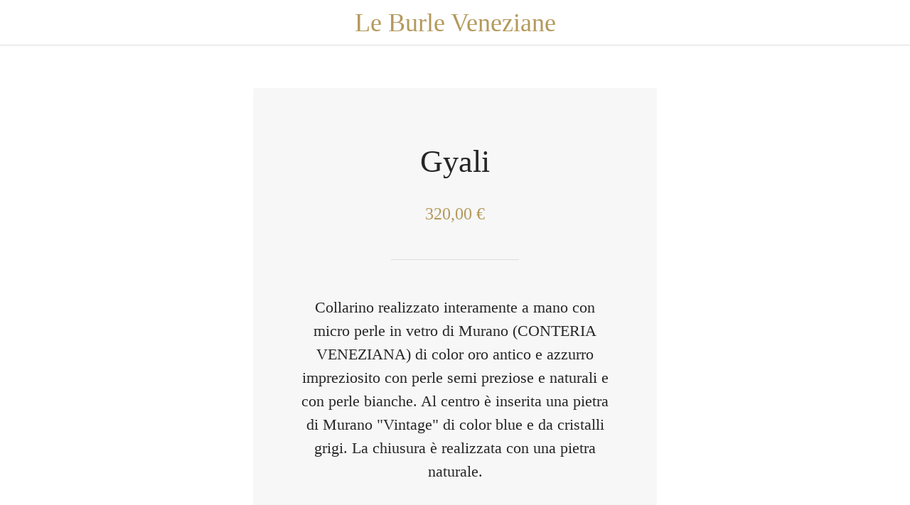

--- FILE ---
content_type: text/html; charset=utf-8
request_url: https://www.leburledimonica.shop/products/xxxxxxxxxx-9
body_size: 27370
content:
<!DOCTYPE html><html style="--visible-tabbar-height:0px;--visible-safe-area-inset-bottom:env(safe-area-inset-bottom);--visible-safe-header-inset-bottom:0px;" lang="it"><head>
    <base href="/">
    <title>Gyali</title>
    <meta http-equiv="X-UA-Compatible" content="IE=edge">
    <meta http-equiv="Content-Type" content="text/html; Charset=UTF-8">
    <meta name="viewport" content="width=device-width, initial-scale=1.0, viewport-fit=cover">
    <meta name="msapplication-tap-highlight" content="no">
    <meta name="apple-mobile-web-app-capable" content="yes">
    <link rel="manifest" href="/front-assets/manifest.json">
    <link rel="preconnect" href="https://fonts.gstatic.com/" crossorigin="">
    <link rel="preconnect" href="https://back.ww-cdn.com/" crossorigin="">
    <link rel="preload" href="/apiv4/getSettings?platform=webapp" crossorigin="" as="fetch">
    <link rel="preload" href="/apiv3/getLanguage" crossorigin="" as="fetch">
    <script nomodule="" src="front-assets/ie-polyfills.min.js"></script>
    <style type="text/css">@font-face{font-family:'Material Icons';font-style:normal;font-weight:400;src:url(https://fonts.gstatic.com/s/materialicons/v139/flUhRq6tzZclQEJ-Vdg-IuiaDsNa.woff) format('woff');}.material-icons{font-family:'Material Icons';font-weight:normal;font-style:normal;font-size:24px;line-height:1;letter-spacing:normal;text-transform:none;display:inline-block;white-space:nowrap;word-wrap:normal;direction:ltr;font-feature-settings:'liga';}@font-face{font-family:'Material Icons';font-style:normal;font-weight:400;src:url(https://fonts.gstatic.com/s/materialicons/v139/flUhRq6tzZclQEJ-Vdg-IuiaDsNcIhQ8tQ.woff2) format('woff2');}.material-icons{font-family:'Material Icons';font-weight:normal;font-style:normal;font-size:24px;line-height:1;letter-spacing:normal;text-transform:none;display:inline-block;white-space:nowrap;word-wrap:normal;direction:ltr;-webkit-font-feature-settings:'liga';-webkit-font-smoothing:antialiased;}</style>
    <style type="text/css">
        @font-face {
            font-family: "Roboto";
            font-display: swap;
            src: url("https://back.ww-cdn.com/assets/fonts/Roboto-Regular.woff2") format("woff2"),
            url("https://back.ww-cdn.com/assets/fonts/Roboto-Regular.ttf") format("truetype");
        }
    </style>
<style>html{line-height:1.15;-webkit-text-size-adjust:100%}body{margin:0}html{line-height:1.5;font-family:"Roboto",sans-serif;font-weight:normal;color:rgba(0,0,0,.87)}@media only screen and (min-width: 0){html{font-size:14px}}@media only screen and (min-width: 1280px){html{font-size:14.5px}}@media only screen and (min-width: 1440px){html{font-size:15px}}:root{--tabbar-height:65px;--miniplayer-height:56px;--categories-pager-height:48px;--categories-pager-height-mobile:24px;--toolbar-down-height:56px;--toolbar-down-height-mobile:48px;--detail-swipe-pager-height:18px;--safe-header-inset-bottom:64px;--safe-area-inset-top:env(safe-area-inset-top);--visible-tabbar-height:0px;--visible-miniplayer-height:0px;--visible-categories-pager-height:0px;--visible-toolbar-down-height:0px;--visible-safe-area-inset-bottom:0px;--visible-detail-swipe-pager-height:0px;--visible-safe-header-inset-bottom:var(--safe-header-inset-bottom);--visible-ad-banner-height:0px;--footer-height:calc( var(--visible-tabbar-height) + var(--visible-miniplayer-height) + var(--visible-categories-pager-height) + var(--visible-toolbar-down-height) + env(safe-area-inset-bottom) + var(--visible-detail-swipe-pager-height) );--rc-gradient-start-color:rgba(255, 255, 255, 0);--rc-obstrusive-bgcolor:0, 0, 0;--rc-obstrusive-opacity:1;--rc-radius:0;--ps-font-desktop:0px;--ps-font-tablet:0px;--ps-font-mobile:0px}@media only screen and (orientation: portrait) and (max-width: 599px),only screen and (orientation: landscape) and (max-width: 959px){:root{--miniplayer-height:60px;--safe-header-inset-bottom:56px}}:root{--vh:1vh}html,body{height:100vh;width:100vw}html{box-sizing:border-box}*,*:before,*:after{box-sizing:inherit;-webkit-tap-highlight-color:transparent}body{font-family:"Roboto",Helvetica,Arial,sans-serif;-webkit-font-smoothing:antialiased;-moz-osx-font-smoothing:grayscale;-ms-overflow-style:-ms-autohiding-scrollbar;overflow-x:hidden}@media only screen and (min-width: 0){body{font-size:15px}}@media only screen and (min-width: 960px){body{font-size:15.5px}}@media only screen and (min-width: 1280px){body{font-size:16px}}*{word-wrap:break-word;touch-action:manipulation}</style><style>html{line-height:1.15;-webkit-text-size-adjust:100%}body{margin:0}h1{font-size:2em;margin:.67em 0}a{background-color:transparent}img{border-style:none}button{font-family:inherit;font-size:100%;line-height:1.15;margin:0}button{overflow:visible}button{text-transform:none}button{-webkit-appearance:button}button::-moz-focus-inner{border-style:none;padding:0}button:-moz-focusring{outline:1px dotted ButtonText}a{text-decoration:none}html{line-height:1.5;font-family:"Roboto",sans-serif;font-weight:normal;color:rgba(0,0,0,.87)}@media only screen and (min-width: 0){html{font-size:14px}}@media only screen and (min-width: 1280px){html{font-size:14.5px}}@media only screen and (min-width: 1440px){html{font-size:15px}}h1{font-weight:400;line-height:1.1}h1{font-size:4.2rem;line-height:110%;margin:2.1rem 0 1.68rem}i{line-height:inherit}.mat-ripple{overflow:hidden;position:relative}.mat-ripple:not(:empty){transform:translateZ(0)}.cdk-visually-hidden{border:0;clip:rect(0 0 0 0);height:1px;margin:-1px;overflow:hidden;padding:0;position:absolute;width:1px;white-space:nowrap;outline:0;-webkit-appearance:none;-moz-appearance:none}.mat-drawer-container{background-color:#fafafa;color:rgba(0,0,0,.87)}.mat-drawer{background-color:#fff;color:rgba(0,0,0,.87)}.mat-drawer:not(.mat-drawer-side){box-shadow:0 8px 10px -5px rgba(0,0,0,.2),0 16px 24px 2px rgba(0,0,0,.14),0 6px 30px 5px rgba(0,0,0,.12)}.gbui-icon{background-repeat:no-repeat;background-size:contain;background-position:center center;font-size:24px;width:inherit;height:inherit;color:inherit}.gbui-icon-button{padding:0;border:none;background-color:transparent;background-color:initial;cursor:pointer}[gbIcon]{background:transparent center center no-repeat;background-size:cover;border:none;line-height:1}:root{--tabbar-height:65px;--miniplayer-height:56px;--categories-pager-height:48px;--categories-pager-height-mobile:24px;--toolbar-down-height:56px;--toolbar-down-height-mobile:48px;--detail-swipe-pager-height:18px;--safe-header-inset-bottom:64px;--safe-area-inset-top:env(safe-area-inset-top);--visible-tabbar-height:0px;--visible-miniplayer-height:0px;--visible-categories-pager-height:0px;--visible-toolbar-down-height:0px;--visible-safe-area-inset-bottom:0px;--visible-detail-swipe-pager-height:0px;--visible-safe-header-inset-bottom:var(--safe-header-inset-bottom);--visible-ad-banner-height:0px;--footer-height:calc( var(--visible-tabbar-height) + var(--visible-miniplayer-height) + var(--visible-categories-pager-height) + var(--visible-toolbar-down-height) + env(safe-area-inset-bottom) + var(--visible-detail-swipe-pager-height) );--rc-gradient-start-color:rgba(255, 255, 255, 0);--rc-obstrusive-bgcolor:0, 0, 0;--rc-obstrusive-opacity:1;--rc-radius:0;--ps-font-desktop:0px;--ps-font-tablet:0px;--ps-font-mobile:0px}@media only screen and (orientation: portrait) and (max-width: 599px),only screen and (orientation: landscape) and (max-width: 959px){:root{--miniplayer-height:60px;--safe-header-inset-bottom:56px}}:root{--vh:1vh}html,body{height:100vh;width:100vw}html{box-sizing:border-box}*,*:before,*:after{box-sizing:inherit;-webkit-tap-highlight-color:transparent}body{font-family:"Roboto",Helvetica,Arial,sans-serif;-webkit-font-smoothing:antialiased;-moz-osx-font-smoothing:grayscale;-ms-overflow-style:-ms-autohiding-scrollbar;overflow-x:hidden}@media only screen and (min-width: 0){body{font-size:15px}}@media only screen and (min-width: 960px){body{font-size:15.5px}}@media only screen and (min-width: 1280px){body{font-size:16px}}*{word-wrap:break-word;touch-action:manipulation}img{max-width:100%}.center{text-align:center}.mat-drawer-container{background-color:transparent;background-color:initial}</style><link rel="stylesheet" href="https://back.ww-cdn.com/superstatic/front-res/2271065/front-css/styles.b8f25f768a0d6aacf817.css" media="print" onload="this.media='all'"><noscript><link rel="stylesheet" href="front-css/styles.b8f25f768a0d6aacf817.css"></noscript><meta name="keywords" content="burle, burle veneziane, burle di monica, conteria veneziana, perle in vetro, murano, gioielli veneziani artigianali"><meta name="theme-color" content="#FFFFFF"><meta property="twitter:card" content="summary_large_image"><meta name="google-site-verification" content="6V0W7RlFWz2BwGJ_xftVlf8YPsOU4TPL9esurGISm7s"><meta name="apple-mobile-web-app-title" content="Le Burle Veneziane"><meta name="apple-mobile-web-app-status-bar-style" content="default"><link rel="apple-touch-icon" href="https://back.ww-cdn.com/apiv3/cdn/2271065/apiv3/release/iphone/10/photo/meta_images_touchIcon@2x.png?v=1588687634"><link href="https://fonts.gstatic.com" rel="preconnect" crossorigin=""><script type="application/ld+json">{"@context":"https://schema.org","@type":"Organization","url":"https://www.leburledimonica.shop/","contactPoint":[{"@type":"ContactPoint","telephone":"+393478007385","contactType":"customer support"}]}</script><style ng-transition="gb-app">[_nghost-sc139]{inset:0;z-index:0;pointer-events:none;position:absolute;transform:translateZ(0)}.fixed[_nghost-sc139]{position:fixed}.fixed[_nghost-sc139]   .bg-landscape[_ngcontent-sc139], .fixed[_nghost-sc139]   .bg-portrait[_ngcontent-sc139], .fixed[_nghost-sc139]   .bg-mobile[_ngcontent-sc139]{position:fixed}.bg-landscape[_ngcontent-sc139], .bg-portrait[_ngcontent-sc139], .bg-mobile[_ngcontent-sc139]{background:transparent center center no-repeat;background-size:cover;inset:0;position:absolute;transform:translateZ(0)}.bg-landscape-img[_ngcontent-sc139], .bg-portrait-img[_ngcontent-sc139]{object-fit:cover;inset:0;height:100%;width:100%;position:absolute;transform:translateZ(0)}@media only screen and (orientation: portrait) and (min-width: 1025px),only screen and (orientation: landscape) and (min-width: 1280px){.bg-mobile[_ngcontent-sc139]{visibility:hidden}}@media only screen and (orientation: portrait) and (min-width: 1025px) and (orientation: landscape),only screen and (orientation: landscape) and (min-width: 1280px) and (orientation: landscape){.bg-portrait[_ngcontent-sc139], .bg-portrait-img[_ngcontent-sc139]{visibility:hidden}}@media only screen and (orientation: portrait) and (min-width: 1025px) and (orientation: portrait),only screen and (orientation: landscape) and (min-width: 1280px) and (orientation: portrait){.bg-landscape[_ngcontent-sc139], .bg-landscape-img[_ngcontent-sc139]{visibility:hidden}}@media only screen and (orientation: portrait) and (min-width: 600px) and (max-width: 1024px),only screen and (orientation: landscape) and (min-width: 960px) and (max-width: 1279px){.bg-mobile[_ngcontent-sc139]{visibility:hidden}}@media only screen and (orientation: portrait) and (min-width: 600px) and (max-width: 1024px) and (orientation: landscape),only screen and (orientation: landscape) and (min-width: 960px) and (max-width: 1279px) and (orientation: landscape){.bg-portrait[_ngcontent-sc139], .bg-portrait-img[_ngcontent-sc139]{visibility:hidden}}@media only screen and (orientation: portrait) and (min-width: 600px) and (max-width: 1024px) and (orientation: portrait),only screen and (orientation: landscape) and (min-width: 960px) and (max-width: 1279px) and (orientation: portrait){.bg-landscape[_ngcontent-sc139], .bg-landscape-img[_ngcontent-sc139]{visibility:hidden}}@media only screen and (orientation: portrait) and (max-width: 599px),only screen and (orientation: landscape) and (max-width: 959px){.bg-portrait[_ngcontent-sc139], .bg-landscape[_ngcontent-sc139], .bg-portrait-img[_ngcontent-sc139], .bg-landscape-img[_ngcontent-sc139]{visibility:hidden}}</style><meta name="description" content="Collarino realizzato interamente a mano con micro perle in vetro di Murano (CONTERIA VENEZIANA) di color oro antico e azzurro impreziosito con perle semi preziose e naturali e con perle bianche. Al c..."><meta property="twitter:title" content="Gyali"><meta property="twitter:description" content="Collarino realizzato interamente a mano con micro perle in vetro di Murano (CONTERIA VENEZIANA) di color oro antico e azzurro impreziosito con perle semi preziose e naturali e con perle bianche. Al c..."><meta property="twitter:image" content="https://shoppicture.ww-api.com/pretty_pict/v1/1800x1800/50x50/v1/commerce_pict/2271065/1704270345004_518860/65-gyali-1.jpeg"><meta property="og:type" content="article"><meta property="og:title" content="Gyali"><meta property="og:description" content="Collarino realizzato interamente a mano con micro perle in vetro di Murano (CONTERIA VENEZIANA) di color oro antico e azzurro impreziosito con perle semi preziose e naturali e con perle bianche. Al c..."><meta property="og:url" content="https://www.leburledimonica.shop/products/xxxxxxxxxx-9"><meta property="og:image" content="https://shoppicture.ww-api.com/pretty_pict/v1/1800x1800/50x50/v1/commerce_pict/2271065/1704270345004_518860/65-gyali-1.jpeg"><link rel="canonical" href="https://www.leburledimonica.shop/products/xxxxxxxxxx-9"><style ng-transition="gb-app">#main-outlet-container[_ngcontent-sc676]{position:relative;width:100%;height:100%}.slate[_ngcontent-sc676]{position:fixed;z-index:1400;inset:0;display:flex;flex-direction:column}.root-content[_ngcontent-sc676]{position:relative;height:100%}.root-content.blur[_ngcontent-sc676]{filter:url('data:image/svg+xml;utf8,<svg version="1.1" xmlns="http://www.w3.org/2000/svg"><filter id="blur"><feGaussianBlur stdDeviation="10" /></filter></svg>#blur');filter:blur(10px);overflow:hidden}gb-root-close-button[_ngcontent-sc676]     .gbui-icon{position:absolute;top:55px;left:65px;transform:translateZ(0)}.slate-content[_ngcontent-sc676]{display:flex;flex-direction:column;overflow:auto;flex:1}.slate-content[_ngcontent-sc676]   .slate-menu[_ngcontent-sc676]{display:flex;flex:1;flex-direction:column;justify-content:center}.slate-content[_ngcontent-sc676]   .slate-menu[_ngcontent-sc676] > div[_ngcontent-sc676]{display:flex;flex-direction:column}.slate-content[_ngcontent-sc676]   .slate-menu[_ngcontent-sc676]   gb-root-slate-header[_ngcontent-sc676], .slate-content[_ngcontent-sc676]   .slate-menu[_ngcontent-sc676]   gb-root-slate-body[_ngcontent-sc676], .slate-content[_ngcontent-sc676]   .slate-menu[_ngcontent-sc676]   .margin-top[_ngcontent-sc676], .slate-content[_ngcontent-sc676]   .slate-menu[_ngcontent-sc676]   .margin-bottom[_ngcontent-sc676]{min-width:375px}.slate-content[_ngcontent-sc676]   .slate-menu[_ngcontent-sc676]   gb-root-slate-header[_ngcontent-sc676], .slate-content[_ngcontent-sc676]   .slate-menu[_ngcontent-sc676]   gb-root-slate-body[_ngcontent-sc676], .slate-content[_ngcontent-sc676]   .slate-menu[_ngcontent-sc676]   gb-root-slate-footer[_ngcontent-sc676]{flex-shrink:0}.slate-content[_ngcontent-sc676]   .slate-menu[_ngcontent-sc676]   .margin-top[_ngcontent-sc676]{height:100px;flex-shrink:0}.slate-content[_ngcontent-sc676]   .slate-menu[_ngcontent-sc676]   .margin-bottom[_ngcontent-sc676]{height:100px}.slate-content[_ngcontent-sc676]   .slate-menu[_ngcontent-sc676]   gb-menu-element-separator[_ngcontent-sc676]{max-width:375px}.slate-menu[_ngcontent-sc676], gb-root-slate-footer[_ngcontent-sc676]     .slate-menu{margin-left:235px}.slate-menu[_ngcontent-sc676]   gb-root-slate-header[_ngcontent-sc676]     gb-menu-element-logo, gb-root-slate-footer[_ngcontent-sc676]     .slate-menu gb-root-slate-header   gb-menu-element-logo{align-items:flex-start}.slate-menu.center[_ngcontent-sc676], gb-root-slate-footer[_ngcontent-sc676]     .slate-menu.center{margin-left:0;align-items:center;text-align:center}.slate-menu.center[_ngcontent-sc676] > div[_ngcontent-sc676], gb-root-slate-footer[_ngcontent-sc676]     .slate-menu.center>div{align-items:center}.slate-menu.center[_ngcontent-sc676]   gb-root-slate-header[_ngcontent-sc676]     gb-menu-element-logo, gb-root-slate-footer[_ngcontent-sc676]     .slate-menu.center gb-root-slate-header   gb-menu-element-logo{align-items:center;margin:0 auto}.slate-menu.center[_ngcontent-sc676]   gb-menu-element-separator[_ngcontent-sc676], gb-root-slate-footer[_ngcontent-sc676]     .slate-menu.center gb-menu-element-separator{margin:0 auto}gb-root-slate-header[_ngcontent-sc676]     ul.elements li.element, gb-root-slate-footer[_ngcontent-sc676]     ul.elements li.element{margin:24px 0}@media only screen and (min-width: 1920px){.slate-content[_ngcontent-sc676]   .slate-menu[_ngcontent-sc676]   .margin-top[_ngcontent-sc676], .slate-content[_ngcontent-sc676]   .slate-menu[_ngcontent-sc676]   .margin-bottom[_ngcontent-sc676]{height:250px}}@media only screen and (orientation: portrait) and (min-width: 600px) and (max-width: 1024px),only screen and (orientation: landscape) and (min-width: 960px) and (max-width: 1279px){gb-root-close-button[_ngcontent-sc676]     .gbui-icon{position:absolute;top:30px;left:35px;transform:translateZ(0)}.slate-content[_ngcontent-sc676]   .slate-menu[_ngcontent-sc676]:not(.center){margin-left:200px}.slate-content[_ngcontent-sc676]   .slate-menu[_ngcontent-sc676]   .margin-top[_ngcontent-sc676], .slate-content[_ngcontent-sc676]   .slate-menu[_ngcontent-sc676]   .margin-bottom[_ngcontent-sc676]{height:25px}.slate-content[_ngcontent-sc676]   .slate-menu[_ngcontent-sc676]   gb-menu-element-separator[_ngcontent-sc676]{max-width:256px}gb-root-slate-header[_ngcontent-sc676]     ul.elements li.element, gb-root-slate-footer[_ngcontent-sc676]     ul.elements li.element{margin:8px 0}}@media only screen and (orientation: portrait) and (max-width: 599px),only screen and (orientation: landscape) and (max-width: 959px){gb-root-close-button[_ngcontent-sc676]     .gbui-icon{top:15px;left:2%;top:calc(15px + env(safe-area-inset-top))}.slate-content[_ngcontent-sc676]{margin-top:50px}.slate-content[_ngcontent-sc676]   .slate-menu[_ngcontent-sc676] > div[_ngcontent-sc676]{width:100%}.slate-content[_ngcontent-sc676]   .slate-menu[_ngcontent-sc676]   gb-root-slate-header[_ngcontent-sc676], .slate-content[_ngcontent-sc676]   .slate-menu[_ngcontent-sc676]   gb-root-slate-body[_ngcontent-sc676], .slate-content[_ngcontent-sc676]   .slate-menu[_ngcontent-sc676]   .margin-top[_ngcontent-sc676], .slate-content[_ngcontent-sc676]   .slate-menu[_ngcontent-sc676]   .margin-bottom[_ngcontent-sc676]{min-width:initial;max-width:95%}.slate-content[_ngcontent-sc676]   .slate-menu[_ngcontent-sc676]   .margin-top[_ngcontent-sc676], .slate-content[_ngcontent-sc676]   .slate-menu[_ngcontent-sc676]   .margin-bottom[_ngcontent-sc676]{height:0}.slate-content[_ngcontent-sc676]   .slate-menu[_ngcontent-sc676]   .margin-top[_ngcontent-sc676]{height:env(safe-area-inset-top);flex-shrink:0}.slate-content[_ngcontent-sc676]   .slate-menu[_ngcontent-sc676]   gb-menu-element-separator[_ngcontent-sc676]{width:256px}.slate-menu[_ngcontent-sc676], gb-root-slate-footer[_ngcontent-sc676]     .slate-menu{margin-left:5%}gb-root-slate-header[_ngcontent-sc676]     ul.elements li.element, gb-root-slate-footer[_ngcontent-sc676]     ul.elements li.element{margin:15px 0}gb-root-slate-body.no-footer[_ngcontent-sc676]{padding-bottom:env(safe-area-inset-bottom)}}</style><style ng-transition="gb-app">mat-sidenav-container.hide-backdrop[_ngcontent-sc128]{background-color:initial}mat-sidenav-container.hide-backdrop[_ngcontent-sc128]    >.mat-drawer-backdrop{opacity:0}mat-sidenav-container[_ngcontent-sc128]    {height:100%;overflow:initial}.open[_nghost-sc128]   mat-sidenav-container[_ngcontent-sc128]    {z-index:1300}mat-sidenav-container[_ngcontent-sc128]     .mat-drawer-backdrop{position:fixed}mat-sidenav-container[_ngcontent-sc128]     mat-sidenav-content{overflow:initial}mat-sidenav[_ngcontent-sc128]{height:100%;min-width:0}gb-root-tabbar[_nghost-sc128]   mat-sidenav.mat-drawer[_ngcontent-sc128], gb-root-tabbar   [_nghost-sc128]   mat-sidenav.mat-drawer[_ngcontent-sc128], gb-root-floating-tabbar[_nghost-sc128]   mat-sidenav.mat-drawer[_ngcontent-sc128], gb-root-floating-tabbar   [_nghost-sc128]   mat-sidenav.mat-drawer[_ngcontent-sc128]{background-color:transparent}gb-root-tabbar[_nghost-sc128]   mat-sidenav.mat-drawer[_ngcontent-sc128]   a[_ngcontent-sc128], gb-root-tabbar   [_nghost-sc128]   mat-sidenav.mat-drawer[_ngcontent-sc128]   a[_ngcontent-sc128], gb-root-floating-tabbar[_nghost-sc128]   mat-sidenav.mat-drawer[_ngcontent-sc128]   a[_ngcontent-sc128], gb-root-floating-tabbar   [_nghost-sc128]   mat-sidenav.mat-drawer[_ngcontent-sc128]   a[_ngcontent-sc128], gb-root-tabbar[_nghost-sc128]   mat-sidenav.mat-drawer[_ngcontent-sc128]   button[_ngcontent-sc128], gb-root-tabbar   [_nghost-sc128]   mat-sidenav.mat-drawer[_ngcontent-sc128]   button[_ngcontent-sc128], gb-root-floating-tabbar[_nghost-sc128]   mat-sidenav.mat-drawer[_ngcontent-sc128]   button[_ngcontent-sc128], gb-root-floating-tabbar   [_nghost-sc128]   mat-sidenav.mat-drawer[_ngcontent-sc128]   button[_ngcontent-sc128]{outline:none}.no-bg[_nghost-sc128]   mat-sidenav[_ngcontent-sc128]{box-shadow:none;background-color:transparent}@media only screen and (orientation: portrait) and (max-width: 599px),only screen and (orientation: landscape) and (max-width: 959px){gb-root-tabbar[_nghost-sc128]   mat-sidenav.mat-drawer[_ngcontent-sc128], gb-root-tabbar   [_nghost-sc128]   mat-sidenav.mat-drawer[_ngcontent-sc128]{height:calc(100% - 66px);height:calc(100% - 66px - env(safe-area-inset-bottom));box-shadow:none!important;transition:none!important}gb-root-tabbar[_nghost-sc128]   mat-sidenav-container[_ngcontent-sc128]     .mat-drawer-backdrop, gb-root-tabbar   [_nghost-sc128]   mat-sidenav-container[_ngcontent-sc128]     .mat-drawer-backdrop{bottom:66px;bottom:calc(66px + env(safe-area-inset-bottom))}}</style><style ng-transition="gb-app">.mat-drawer-container{position:relative;z-index:1;box-sizing:border-box;-webkit-overflow-scrolling:touch;display:block;overflow:hidden}.mat-drawer-container[fullscreen]{top:0;left:0;right:0;bottom:0;position:absolute}.mat-drawer-container[fullscreen].mat-drawer-container-has-open{overflow:hidden}.mat-drawer-container.mat-drawer-container-explicit-backdrop .mat-drawer-side{z-index:3}.mat-drawer-container.ng-animate-disabled .mat-drawer-backdrop,.mat-drawer-container.ng-animate-disabled .mat-drawer-content,.ng-animate-disabled .mat-drawer-container .mat-drawer-backdrop,.ng-animate-disabled .mat-drawer-container .mat-drawer-content{transition:none}.mat-drawer-backdrop{top:0;left:0;right:0;bottom:0;position:absolute;display:block;z-index:3;visibility:hidden}.mat-drawer-backdrop.mat-drawer-shown{visibility:visible}.mat-drawer-transition .mat-drawer-backdrop{transition-duration:400ms;transition-timing-function:cubic-bezier(0.25, 0.8, 0.25, 1);transition-property:background-color,visibility}.cdk-high-contrast-active .mat-drawer-backdrop{opacity:.5}.mat-drawer-content{position:relative;z-index:1;display:block;height:100%;overflow:auto}.mat-drawer-transition .mat-drawer-content{transition-duration:400ms;transition-timing-function:cubic-bezier(0.25, 0.8, 0.25, 1);transition-property:transform,margin-left,margin-right}.mat-drawer{position:relative;z-index:4;display:block;position:absolute;top:0;bottom:0;z-index:3;outline:0;box-sizing:border-box;overflow-y:auto;transform:translate3d(-100%, 0, 0)}.cdk-high-contrast-active .mat-drawer,.cdk-high-contrast-active [dir=rtl] .mat-drawer.mat-drawer-end{border-right:solid 1px currentColor}.cdk-high-contrast-active [dir=rtl] .mat-drawer,.cdk-high-contrast-active .mat-drawer.mat-drawer-end{border-left:solid 1px currentColor;border-right:none}.mat-drawer.mat-drawer-side{z-index:2}.mat-drawer.mat-drawer-end{right:0;transform:translate3d(100%, 0, 0)}[dir=rtl] .mat-drawer{transform:translate3d(100%, 0, 0)}[dir=rtl] .mat-drawer.mat-drawer-end{left:0;right:auto;transform:translate3d(-100%, 0, 0)}.mat-drawer[style*="visibility: hidden"]{display:none}.mat-drawer-inner-container{width:100%;height:100%;overflow:auto;-webkit-overflow-scrolling:touch}.mat-sidenav-fixed{position:fixed}</style><style ng-transition="gb-app">[_nghost-sc762]{width:100%;max-width:100%;display:block;margin:0 auto;min-width:auto}.base-container[_ngcontent-sc762]{display:flex;flex-wrap:wrap;width:100%;justify-content:center;align-items:center;align-content:center;max-width:1400px;margin:0 auto}.top-detail[_ngcontent-sc762]{overflow:hidden}.content[_ngcontent-sc762]{width:100%;padding-bottom:0}.similar-products[_ngcontent-sc762]{width:100%;max-width:100%}@media only screen and (orientation: portrait) and (min-width: 960px) and (max-width: 1440px),only screen and (orientation: landscape) and (min-width: 1280px) and (max-width: 1440px){.base-container[_ngcontent-sc762]{padding-bottom:60px}.content[_ngcontent-sc762]{padding-top:60px;padding-left:72px;padding-right:72px}.similar-products[_ngcontent-sc762]{padding-left:72px;padding-right:72px}}@media only screen and (orientation: portrait) and (min-width: 1025px),only screen and (orientation: landscape) and (min-width: 1280px){.base-container[_ngcontent-sc762]{padding-bottom:60px}.content[_ngcontent-sc762]{padding-top:60px}.product-description[_ngcontent-sc762], .similar-products[_ngcontent-sc762]{margin-top:60px}}@media only screen and (orientation: portrait) and (min-width: 600px) and (max-width: 1024px),only screen and (orientation: landscape) and (min-width: 960px) and (max-width: 1279px){.base-container[_ngcontent-sc762]{padding-bottom:30px}.content[_ngcontent-sc762]{padding-top:30px;padding-left:30px;padding-right:30px}.product-description[_ngcontent-sc762]{margin-top:50px}.similar-products[_ngcontent-sc762]{margin-top:50px;padding-left:30px;padding-right:0}[dir=rtl][_ngcontent-sc762]   .similar-products[_ngcontent-sc762]{padding-left:0;padding-right:30px}}@media only screen and (orientation: portrait) and (min-width: 600px) and (max-width: 1024px) and (orientation: portrait),only screen and (orientation: landscape) and (min-width: 960px) and (max-width: 1279px) and (orientation: portrait){.base-container[_ngcontent-sc762]{padding-bottom:20px}.content[_ngcontent-sc762]{padding-top:20px;padding-left:20px;padding-right:20px}.similar-products[_ngcontent-sc762]{padding-left:20px}[dir=rtl][_ngcontent-sc762]   .similar-products[_ngcontent-sc762]{padding-left:0;padding-right:20px}}@media only screen and (orientation: portrait) and (max-width: 599px),only screen and (orientation: landscape) and (max-width: 959px){.base-container[_ngcontent-sc762]{padding-bottom:0}.content[_ngcontent-sc762]{padding:0}.similar-products[_ngcontent-sc762]{margin-top:0;padding:0}.inside-button-container[_ngcontent-sc762]:not(.unsticky){position:sticky;z-index:2;bottom:0;bottom:env(safe-area-inset-bottom)}gb-commerce-add-cart-button[_ngcontent-sc762]{padding:12px}gb-commerce-similar-products[_ngcontent-sc762]{padding-top:10px}}.inside-add-cart-button[_ngcontent-sc762]{width:100%}</style><style ng-transition="gb-app">[_nghost-sc756]{display:block}</style><style ng-transition="gb-app">[_nghost-sc279]{z-index:1050;position:sticky;top:0;display:block;width:100%}.fixed[_nghost-sc279]{position:fixed}.hide[_nghost-sc279], .resizing[_nghost-sc279]{position:relative}.resizing[_nghost-sc279]{overflow-x:initial}</style><style ng-transition="gb-app">.above[_nghost-sc265]{display:block}.navbar[_ngcontent-sc265]{z-index:1050;position:relative}.navbar[_ngcontent-sc265]   gb-background-image[_ngcontent-sc265]{height:100%}.navbar[_ngcontent-sc265]   .navbar-content[_ngcontent-sc265]{display:flex;justify-content:space-between;align-items:center;position:relative;height:100%}.navbar[_ngcontent-sc265]   .navbar-left[_ngcontent-sc265]{display:flex;z-index:1;align-items:center}.navbar[_ngcontent-sc265]   .navbar-left[_ngcontent-sc265]:not(.empty), .navbar[_ngcontent-sc265]   .navbar-left[_ngcontent-sc265]:not(:empty){padding-left:4px;margin-right:-12px}.navbar[_ngcontent-sc265]   .navbar-main[_ngcontent-sc265]{padding:4px 16px;flex:1;height:100%;min-width:0}.navbar[_ngcontent-sc265]   .navbar-right[_ngcontent-sc265]{display:flex;justify-content:flex-end;z-index:1;align-items:center;position:relative}.navbar[_ngcontent-sc265]   .navbar-right[_ngcontent-sc265]:not(.empty), .navbar[_ngcontent-sc265]   .navbar-right[_ngcontent-sc265]:not(:empty){padding-right:4px;margin-left:-12px}.navbar.medium[_ngcontent-sc265]   .navbar-content[_ngcontent-sc265], .navbar.big[_ngcontent-sc265]   .navbar-content[_ngcontent-sc265]{height:56px}.navbar.medium[_ngcontent-sc265]   .navbar-extend-content[_ngcontent-sc265], .navbar.medium[_ngcontent-sc265]   .navbar-main[_ngcontent-sc265], .navbar.big[_ngcontent-sc265]   .navbar-extend-content[_ngcontent-sc265], .navbar.big[_ngcontent-sc265]   .navbar-main[_ngcontent-sc265]{display:flex;flex-direction:column;flex:1}.navbar.medium[_ngcontent-sc265]   .navbar-main[_ngcontent-sc265], .navbar.big[_ngcontent-sc265]   .navbar-main[_ngcontent-sc265]{padding:16px}.navbar.medium[_ngcontent-sc265]   .with-elements[_ngcontent-sc265], .navbar.big[_ngcontent-sc265]   .with-elements[_ngcontent-sc265]{margin-top:-16px}.navbar.medium[_ngcontent-sc265]   .with-elements[_ngcontent-sc265]   .navbar-main[_ngcontent-sc265], .navbar.big[_ngcontent-sc265]   .with-elements[_ngcontent-sc265]   .navbar-main[_ngcontent-sc265]{padding:16px 52px}.navbar.medium[_ngcontent-sc265]   .with-elements.left-empty[_ngcontent-sc265]   .navbar-main[_ngcontent-sc265], .navbar.big[_ngcontent-sc265]   .with-elements.left-empty[_ngcontent-sc265]   .navbar-main[_ngcontent-sc265]{padding-left:16px;padding-right:16px}.navbar.medium[_ngcontent-sc265]   .navbar-extend-content[_ngcontent-sc265]{min-height:75px;max-height:calc(19vh - 40px)}.navbar.big[_ngcontent-sc265]   .navbar-extend-content[_ngcontent-sc265]{min-height:198px;max-height:calc(38vh - 40px)}.navbar[_ngcontent-sc265]     [gbToolBar]:not(.share-only) div.sharing gb-toolbar-item:last-of-type{border-right-width:1px;border-right-style:solid;padding-right:8px}.navbar[_ngcontent-sc265]     [gbToolBar]:not(.share-only) div.actions{margin-left:8px}.navbar[_ngcontent-sc265]     [gbToolBar].share-only gb-toolbar-item:last-of-type gb-toolbar-social-item{margin-right:0}.navbar.resizing[_ngcontent-sc265]{padding-top:56px;padding-top:calc(56px + env(safe-area-inset-top))}.navbar.resizing[_ngcontent-sc265]   .navbar-content[_ngcontent-sc265]{position:fixed;left:0;right:0;top:0;top:env(safe-area-inset-top);height:56px!important}.navbar.resizing[_ngcontent-sc265]   .layer[_ngcontent-sc265]{position:fixed;left:0;right:0;top:0;will-change:transform;transform-origin:top center}@media only screen and (orientation: portrait) and (min-width: 600px) and (max-width: 1024px),only screen and (orientation: landscape) and (min-width: 960px) and (max-width: 1279px){.navbar[_ngcontent-sc265]   .navbar-left[_ngcontent-sc265]:not(.empty), .navbar[_ngcontent-sc265]   .navbar-left[_ngcontent-sc265]:not(:empty){padding-left:8px}.navbar[_ngcontent-sc265]   .navbar-main[_ngcontent-sc265]{padding:4px 20px}}@media only screen and (orientation: portrait) and (min-width: 600px) and (max-width: 1024px) and (orientation: portrait),only screen and (orientation: landscape) and (min-width: 960px) and (max-width: 1279px) and (orientation: portrait){.navbar.medium[_ngcontent-sc265]   .navbar-extend-content[_ngcontent-sc265]{min-height:150px}.navbar.medium[_ngcontent-sc265]   .navbar-main[_ngcontent-sc265]{padding:40px 20px}.navbar.medium[_ngcontent-sc265]   .with-elements[_ngcontent-sc265]   .navbar-main[_ngcontent-sc265]{padding:40px 56px}.navbar.medium[_ngcontent-sc265]   .with-elements.left-empty[_ngcontent-sc265]   .navbar-main[_ngcontent-sc265]{padding-left:20px;padding-right:20px}}@media only screen and (orientation: portrait) and (min-width: 600px) and (max-width: 1024px) and (orientation: landscape),only screen and (orientation: landscape) and (min-width: 960px) and (max-width: 1279px) and (orientation: landscape){.navbar.medium[_ngcontent-sc265]   .navbar-extend-content[_ngcontent-sc265]{min-height:100px}.navbar.medium[_ngcontent-sc265]   .navbar-main[_ngcontent-sc265]{padding:20px}.navbar.medium[_ngcontent-sc265]   .with-elements[_ngcontent-sc265]   .navbar-main[_ngcontent-sc265]{padding:20px 56px}.navbar.medium[_ngcontent-sc265]   .with-elements.left-empty[_ngcontent-sc265]   .navbar-main[_ngcontent-sc265]{padding-left:20px;padding-right:20px}}@media only screen and (orientation: portrait) and (min-width: 600px) and (max-width: 1024px) and (orientation: portrait),only screen and (orientation: landscape) and (min-width: 960px) and (max-width: 1279px) and (orientation: portrait){.navbar.big[_ngcontent-sc265]   .navbar-extend-content[_ngcontent-sc265]{min-height:344px}.navbar.big[_ngcontent-sc265]   .navbar-main[_ngcontent-sc265]{padding:80px 20px}.navbar.big[_ngcontent-sc265]   .with-elements[_ngcontent-sc265]   .navbar-main[_ngcontent-sc265]{padding:80px 56px}.navbar.big[_ngcontent-sc265]   .with-elements.left-empty[_ngcontent-sc265]   .navbar-main[_ngcontent-sc265]{padding-left:20px;padding-right:20px}}@media only screen and (orientation: portrait) and (min-width: 600px) and (max-width: 1024px) and (orientation: landscape),only screen and (orientation: landscape) and (min-width: 960px) and (max-width: 1279px) and (orientation: landscape){.navbar.big[_ngcontent-sc265]   .navbar-extend-content[_ngcontent-sc265]{min-height:244px}.navbar.big[_ngcontent-sc265]   .navbar-main[_ngcontent-sc265]{padding:40px 20px}.navbar.big[_ngcontent-sc265]   .with-elements[_ngcontent-sc265]   .navbar-main[_ngcontent-sc265]{padding:40px 56px}.navbar.big[_ngcontent-sc265]   .with-elements.left-empty[_ngcontent-sc265]   .navbar-main[_ngcontent-sc265]{padding-left:20px;padding-right:20px}}@media only screen and (orientation: portrait) and (min-width: 600px) and (max-width: 1024px),only screen and (orientation: landscape) and (min-width: 960px) and (max-width: 1279px){.navbar[_ngcontent-sc265]   .navbar-right[_ngcontent-sc265]:not(.empty), .navbar[_ngcontent-sc265]   .navbar-right[_ngcontent-sc265]:not(:empty){padding-right:8px}}@media only screen and (orientation: portrait) and (min-width: 1025px),only screen and (orientation: landscape) and (min-width: 1280px){.navbar[_ngcontent-sc265]   .navbar-left[_ngcontent-sc265]:not(.empty), .navbar[_ngcontent-sc265]   .navbar-left[_ngcontent-sc265]:not(:empty){padding-left:8px}.navbar[_ngcontent-sc265]   .navbar-main[_ngcontent-sc265]{padding:4px 20px}.navbar.medium[_ngcontent-sc265]   .navbar-extend-content[_ngcontent-sc265]{min-height:126px}.navbar.medium[_ngcontent-sc265]   .navbar-main[_ngcontent-sc265]{padding:20px}.navbar.medium[_ngcontent-sc265]   .with-elements[_ngcontent-sc265]   .navbar-main[_ngcontent-sc265]{padding:20px 56px}.navbar.medium[_ngcontent-sc265]   .with-elements.left-empty[_ngcontent-sc265]   .navbar-main[_ngcontent-sc265]{padding-left:20px;padding-right:20px}.navbar.big[_ngcontent-sc265]   .navbar-extend-content[_ngcontent-sc265]{min-height:298px}.navbar.big[_ngcontent-sc265]   .navbar-main[_ngcontent-sc265]{padding:40px 20px}.navbar.big[_ngcontent-sc265]   .with-elements[_ngcontent-sc265]   .navbar-main[_ngcontent-sc265]{padding:40px 56px}.navbar.big[_ngcontent-sc265]   .with-elements.left-empty[_ngcontent-sc265]   .navbar-main[_ngcontent-sc265]{padding-left:20px;padding-right:20px}.navbar[_ngcontent-sc265]   .navbar-right[_ngcontent-sc265]:not(.empty), .navbar[_ngcontent-sc265]   .navbar-right[_ngcontent-sc265]:not(:empty){padding-right:28px}}@media only screen and (min-width: 1440px){.navbar[_ngcontent-sc265]   .navbar-left[_ngcontent-sc265]:not(.empty), .navbar[_ngcontent-sc265]   .navbar-left[_ngcontent-sc265]:not(:empty){padding-left:16px}.navbar[_ngcontent-sc265]   .navbar-main[_ngcontent-sc265]{padding:4px 28px}.navbar.medium[_ngcontent-sc265]   .navbar-extend-content[_ngcontent-sc265]{min-height:160px}.navbar.medium[_ngcontent-sc265]   .navbar-main[_ngcontent-sc265]{padding:28px}.navbar.medium[_ngcontent-sc265]   .with-elements[_ngcontent-sc265]   .navbar-main[_ngcontent-sc265]{padding:28px 64px}.navbar.medium[_ngcontent-sc265]   .with-elements.left-empty[_ngcontent-sc265]   .navbar-main[_ngcontent-sc265]{padding-left:28px;padding-right:28px}.navbar.big[_ngcontent-sc265]   .navbar-extend-content[_ngcontent-sc265]{min-height:366px}.navbar.big[_ngcontent-sc265]   .navbar-main[_ngcontent-sc265]{padding:56px 28px}.navbar.big[_ngcontent-sc265]   .with-elements[_ngcontent-sc265]   .navbar-main[_ngcontent-sc265]{padding:56px 64px}.navbar.big[_ngcontent-sc265]   .with-elements.left-empty[_ngcontent-sc265]   .navbar-main[_ngcontent-sc265]{padding-left:28px;padding-right:28px}.navbar[_ngcontent-sc265]   .navbar-right[_ngcontent-sc265]:not(.empty), .navbar[_ngcontent-sc265]   .navbar-right[_ngcontent-sc265]:not(:empty){padding-right:16px}}@media only screen and (orientation: portrait) and (min-width: 600px),only screen and (orientation: landscape) and (min-width: 960px){.navbar.small[_ngcontent-sc265]{height:64px;overflow:hidden}.navbar.medium[_ngcontent-sc265]   .navbar-content[_ngcontent-sc265], .navbar.big[_ngcontent-sc265]   .navbar-content[_ngcontent-sc265]{height:64px}.navbar.medium[_ngcontent-sc265]   .with-elements[_ngcontent-sc265], .navbar.big[_ngcontent-sc265]   .with-elements[_ngcontent-sc265]{margin-top:-20px}.navbar.medium[_ngcontent-sc265]   .navbar-extend-content[_ngcontent-sc265]{max-height:calc(19vh - 44px)}.navbar.big[_ngcontent-sc265]   .navbar-extend-content[_ngcontent-sc265]{max-height:calc(38vh - 44px)}.navbar.resizing[_ngcontent-sc265]{padding-top:64px}.navbar.resizing[_ngcontent-sc265]   .navbar-content[_ngcontent-sc265]{height:64px!important}}@media only screen and (orientation: portrait) and (max-width: 599px),only screen and (orientation: landscape) and (max-width: 959px){.navbar[_ngcontent-sc265]{padding-top:env(safe-area-inset-top)}.navbar.small[_ngcontent-sc265]{height:56px;height:calc(56px + env(safe-area-inset-top));overflow:hidden}}</style><style ng-transition="gb-app">[_nghost-sc108]{display:block}.image-container[_ngcontent-sc108]{position:relative;width:100%;border-radius:inherit}.image-container.responsive[_ngcontent-sc108]{height:0}.image-container.responsive[_ngcontent-sc108]   .inner[_ngcontent-sc108]{position:absolute;top:0}.image-container[_ngcontent-sc108]   .image-host[_ngcontent-sc108]{overflow:hidden;position:absolute;border-radius:inherit;top:0;width:100%;height:100%;z-index:5}.image-container[_ngcontent-sc108]   .image[_ngcontent-sc108]{width:100%;height:100%;transition:transform .3s;background:transparent center center no-repeat;background-size:cover;will-change:transform,background-image,opacity}.image-container[_ngcontent-sc108]   .image.image-effect-dezoom[_ngcontent-sc108]{transform:scale(1.1)}.image-container[_ngcontent-sc108]   .image.image-effect-opacity[_ngcontent-sc108]:after{content:"";position:absolute;top:0;left:0;height:100%;width:100%;background-color:#0006;opacity:0;transition:opacity .3s}.image-container[_ngcontent-sc108]   .lazy-image[_ngcontent-sc108]{width:100%;height:100%;object-fit:cover}.cdk-keyboard-focused[_nghost-sc108]   .image-container[_ngcontent-sc108]   .image.image-effect-zoom[_ngcontent-sc108]{transform:scale(1.1)}.cdk-keyboard-focused[_nghost-sc108]   .image-container[_ngcontent-sc108]   .image.image-effect-dezoom[_ngcontent-sc108]{transform:scale(1)}.cdk-keyboard-focused[_nghost-sc108]   .image-container[_ngcontent-sc108]   .image.image-effect-opacity[_ngcontent-sc108]:after{opacity:1}.inner[_ngcontent-sc108]{position:relative;z-index:7;width:100%;height:100%}.inner[_ngcontent-sc108]:empty{display:none}@media (hover: hover){.image-container[_ngcontent-sc108]:hover   .image.image-effect-zoom[_ngcontent-sc108]{transform:scale(1.1)}.image-container[_ngcontent-sc108]:hover   .image.image-effect-dezoom[_ngcontent-sc108]{transform:scale(1)}.image-container[_ngcontent-sc108]:hover   .image.image-effect-opacity[_ngcontent-sc108]:after{opacity:1}}</style><style ng-transition="gb-app">gb-loading-spinner{display:flex;justify-content:center;padding:20px 0}gb-loading-spinner.fixed{position:fixed;width:100%;top:64px}gb-loading-spinner circle{animation-duration:4s!important;animation-timing-function:ease-in-out!important;animation-iteration-count:infinite!important}gb-loading-spinner mat-spinner.small circle{animation-name:colors,mat-progress-spinner-stroke-rotate-50!important}gb-loading-spinner mat-spinner:not(.small) circle{animation-name:colors,mat-progress-spinner-stroke-rotate-100!important}@keyframes colors{0%{stroke:#42a5f5}25%{stroke:#f44336}50%{stroke:#fdd835}75%{stroke:#4caf50}to{stroke:#42a5f5}}@media only screen and (orientation: portrait) and (max-width: 1024px),only screen and (orientation: landscape) and (max-width: 1279px){gb-loading-spinner.fixed{top:56px}}.gb-loading-spinner-backdrop{background-color:#fff}.gb-loading-spinner-backdrop.cdk-overlay-backdrop.cdk-overlay-backdrop-showing{opacity:.7}.gb-loading-spinner-backdrop~.cdk-overlay-pane gb-loading-spinner{position:fixed;top:0!important;bottom:0;left:0;right:0;display:flex;justify-content:center;align-items:center}
</style><style ng-transition="gb-app">.mat-progress-spinner{display:block;position:relative;overflow:hidden}.mat-progress-spinner svg{position:absolute;transform:rotate(-90deg);top:0;left:0;transform-origin:center;overflow:visible}.mat-progress-spinner circle{fill:rgba(0,0,0,0);transition:stroke-dashoffset 225ms linear}.cdk-high-contrast-active .mat-progress-spinner circle{stroke:CanvasText}.mat-progress-spinner[mode=indeterminate] svg{animation:mat-progress-spinner-linear-rotate 2000ms linear infinite}.mat-progress-spinner[mode=indeterminate] circle{transition-property:stroke;animation-duration:4000ms;animation-timing-function:cubic-bezier(0.35, 0, 0.25, 1);animation-iteration-count:infinite}.mat-progress-spinner._mat-animation-noopable svg,.mat-progress-spinner._mat-animation-noopable circle{animation:none;transition:none}@keyframes mat-progress-spinner-linear-rotate{0%{transform:rotate(0deg)}100%{transform:rotate(360deg)}}@keyframes mat-progress-spinner-stroke-rotate-100{0%{stroke-dashoffset:268.606171575px;transform:rotate(0)}12.5%{stroke-dashoffset:56.5486677px;transform:rotate(0)}12.5001%{stroke-dashoffset:56.5486677px;transform:rotateX(180deg) rotate(72.5deg)}25%{stroke-dashoffset:268.606171575px;transform:rotateX(180deg) rotate(72.5deg)}25.0001%{stroke-dashoffset:268.606171575px;transform:rotate(270deg)}37.5%{stroke-dashoffset:56.5486677px;transform:rotate(270deg)}37.5001%{stroke-dashoffset:56.5486677px;transform:rotateX(180deg) rotate(161.5deg)}50%{stroke-dashoffset:268.606171575px;transform:rotateX(180deg) rotate(161.5deg)}50.0001%{stroke-dashoffset:268.606171575px;transform:rotate(180deg)}62.5%{stroke-dashoffset:56.5486677px;transform:rotate(180deg)}62.5001%{stroke-dashoffset:56.5486677px;transform:rotateX(180deg) rotate(251.5deg)}75%{stroke-dashoffset:268.606171575px;transform:rotateX(180deg) rotate(251.5deg)}75.0001%{stroke-dashoffset:268.606171575px;transform:rotate(90deg)}87.5%{stroke-dashoffset:56.5486677px;transform:rotate(90deg)}87.5001%{stroke-dashoffset:56.5486677px;transform:rotateX(180deg) rotate(341.5deg)}100%{stroke-dashoffset:268.606171575px;transform:rotateX(180deg) rotate(341.5deg)}}</style><style mat-spinner-animation="50">
 @keyframes mat-progress-spinner-stroke-rotate-50 {
    0%      { stroke-dashoffset: 119.38052083641213;  transform: rotate(0); }
    12.5%   { stroke-dashoffset: 25.132741228718345;    transform: rotate(0); }
    12.5001%  { stroke-dashoffset: 25.132741228718345;    transform: rotateX(180deg) rotate(72.5deg); }
    25%     { stroke-dashoffset: 119.38052083641213;  transform: rotateX(180deg) rotate(72.5deg); }

    25.0001%   { stroke-dashoffset: 119.38052083641213;  transform: rotate(270deg); }
    37.5%   { stroke-dashoffset: 25.132741228718345;    transform: rotate(270deg); }
    37.5001%  { stroke-dashoffset: 25.132741228718345;    transform: rotateX(180deg) rotate(161.5deg); }
    50%     { stroke-dashoffset: 119.38052083641213;  transform: rotateX(180deg) rotate(161.5deg); }

    50.0001%  { stroke-dashoffset: 119.38052083641213;  transform: rotate(180deg); }
    62.5%   { stroke-dashoffset: 25.132741228718345;    transform: rotate(180deg); }
    62.5001%  { stroke-dashoffset: 25.132741228718345;    transform: rotateX(180deg) rotate(251.5deg); }
    75%     { stroke-dashoffset: 119.38052083641213;  transform: rotateX(180deg) rotate(251.5deg); }

    75.0001%  { stroke-dashoffset: 119.38052083641213;  transform: rotate(90deg); }
    87.5%   { stroke-dashoffset: 25.132741228718345;    transform: rotate(90deg); }
    87.5001%  { stroke-dashoffset: 25.132741228718345;    transform: rotateX(180deg) rotate(341.5deg); }
    100%    { stroke-dashoffset: 119.38052083641213;  transform: rotateX(180deg) rotate(341.5deg); }
  }
</style><style ng-transition="gb-app">[_nghost-sc264]{display:flex;justify-content:center;align-items:center;flex:1;height:100%;overflow:hidden}.align-left[_nghost-sc264]{justify-content:flex-start}.align-left[_nghost-sc264]   h1[_ngcontent-sc264], .align-left[_nghost-sc264] > a[_ngcontent-sc264]{width:100%}.item-title-displayed[_nghost-sc264]{justify-content:flex-start}.item-title-displayed[_nghost-sc264]   .title-content[_ngcontent-sc264]{width:100%;display:flex;flex-direction:column;justify-content:center}.item-title-displayed[_nghost-sc264]   .title-text[_ngcontent-sc264]{font-size:20px!important}.navbar.small[_nghost-sc264] -no-combinator[_nghost-sc264]:not(.item-title-displayed):not(.align-left)   .wrapper[_ngcontent-sc264], .navbar.small   [_nghost-sc264]:not(.item-title-displayed):not(.align-left)   .wrapper[_ngcontent-sc264], .navbar.resizing.ready[_nghost-sc264]:not(.item-title-displayed):not(.align-left)   .wrapper[_ngcontent-sc264], .navbar.resizing.ready   [_nghost-sc264]:not(.item-title-displayed):not(.align-left)   .wrapper[_ngcontent-sc264]{justify-content:center}.navbar.small[_nghost-sc264] -no-combinator[_nghost-sc264]:not(.item-title-displayed):not(.align-left).shrink-2, .navbar.small   [_nghost-sc264]:not(.item-title-displayed):not(.align-left).shrink-2, .navbar.resizing.ready[_nghost-sc264]:not(.item-title-displayed):not(.align-left).shrink-2, .navbar.resizing.ready   [_nghost-sc264]:not(.item-title-displayed):not(.align-left).shrink-2, .navbar.small[_nghost-sc264] -no-combinator[_nghost-sc264]:not(.item-title-displayed):not(.align-left).shrink-1, .navbar.small   [_nghost-sc264]:not(.item-title-displayed):not(.align-left).shrink-1, .navbar.resizing.ready[_nghost-sc264]:not(.item-title-displayed):not(.align-left).shrink-1, .navbar.resizing.ready   [_nghost-sc264]:not(.item-title-displayed):not(.align-left).shrink-1{position:absolute;width:100%;height:calc(100% - 8px);top:4px;left:0}.navbar.small[_nghost-sc264] -no-combinator[_nghost-sc264]:not(.item-title-displayed):not(.align-left).shrink-2   .wrapper[_ngcontent-sc264], .navbar.small   [_nghost-sc264]:not(.item-title-displayed):not(.align-left).shrink-2   .wrapper[_ngcontent-sc264], .navbar.resizing.ready[_nghost-sc264]:not(.item-title-displayed):not(.align-left).shrink-2   .wrapper[_ngcontent-sc264], .navbar.resizing.ready   [_nghost-sc264]:not(.item-title-displayed):not(.align-left).shrink-2   .wrapper[_ngcontent-sc264]{max-width:calc(100% - 208px)}.navbar.small[_nghost-sc264] -no-combinator[_nghost-sc264]:not(.item-title-displayed):not(.align-left).shrink-1   .wrapper[_ngcontent-sc264], .navbar.small   [_nghost-sc264]:not(.item-title-displayed):not(.align-left).shrink-1   .wrapper[_ngcontent-sc264], .navbar.resizing.ready[_nghost-sc264]:not(.item-title-displayed):not(.align-left).shrink-1   .wrapper[_ngcontent-sc264], .navbar.resizing.ready   [_nghost-sc264]:not(.item-title-displayed):not(.align-left).shrink-1   .wrapper[_ngcontent-sc264]{max-width:calc(100% - 104px)}.wrapper[_ngcontent-sc264]{max-width:100%}.navbar.small[_nghost-sc264]   .wrapper[_ngcontent-sc264], .navbar.small   [_nghost-sc264]   .wrapper[_ngcontent-sc264]{height:100%}h1[_ngcontent-sc264]{margin:0;height:100%;line-height:initial}.title-text[_ngcontent-sc264]{white-space:nowrap;overflow:hidden;width:100%;display:inline-block;text-overflow:ellipsis}[_nghost-sc264]:not(.align-left)   .title-text[_ngcontent-sc264]{text-align:center}.title-text-container[_ngcontent-sc264]{display:flex;width:100%;height:100%;align-items:center;justify-content:center}.title-content[_ngcontent-sc264]{display:flex;flex-direction:column;justify-content:center;height:100%}img[_ngcontent-sc264]{max-height:100%;display:none}img.loaded[_ngcontent-sc264]{display:block}.desc-text[_ngcontent-sc264]{margin-top:16px;display:block;line-height:normal;transform-origin:left top;will-change:transform,opacity}[_nghost-sc264]:not(.align-left)   .desc-text[_ngcontent-sc264]{text-align:center}.title-element[_ngcontent-sc264]{will-change:transform,max-width,font-size;transform-origin:left top;vertical-align:middle}.navbar.medium[_nghost-sc264]   .title-content[_ngcontent-sc264], .navbar.medium   [_nghost-sc264]   .title-content[_ngcontent-sc264], .navbar.medium[_nghost-sc264]   img[_ngcontent-sc264], .navbar.medium   [_nghost-sc264]   img[_ngcontent-sc264]{max-height:calc(19vh - 72px)}.navbar.big[_nghost-sc264]   .title-content[_ngcontent-sc264], .navbar.big   [_nghost-sc264]   .title-content[_ngcontent-sc264], .navbar.big[_nghost-sc264]   img[_ngcontent-sc264], .navbar.big   [_nghost-sc264]   img[_ngcontent-sc264]{max-height:calc(max(238px,38vh) - 72px)}@media only screen and (orientation: portrait) and (min-width: 600px) and (max-width: 1024px) and (orientation: portrait),only screen and (orientation: landscape) and (min-width: 960px) and (max-width: 1279px) and (orientation: portrait){[_nghost-sc264]:not(.item-title-displayed)   .wrapper[_ngcontent-sc264]{max-width:50vw!important}}@media only screen and (orientation: portrait) and (min-width: 600px) and (max-width: 1024px) and (orientation: landscape),only screen and (orientation: landscape) and (min-width: 960px) and (max-width: 1279px) and (orientation: landscape){[_nghost-sc264]:not(.item-title-displayed)   .wrapper[_ngcontent-sc264]{max-width:40vw!important}}@media only screen and (orientation: portrait) and (min-width: 600px) and (max-width: 1024px) and (orientation: portrait),only screen and (orientation: landscape) and (min-width: 960px) and (max-width: 1279px) and (orientation: portrait){.navbar.medium[_nghost-sc264]   img[_ngcontent-sc264], .navbar.medium   [_nghost-sc264]   img[_ngcontent-sc264], .navbar.medium[_nghost-sc264]   .title-text[_ngcontent-sc264], .navbar.medium   [_nghost-sc264]   .title-text[_ngcontent-sc264]{max-height:calc(19vh - 124px)}}@media only screen and (orientation: portrait) and (min-width: 600px) and (max-width: 1024px) and (orientation: landscape),only screen and (orientation: landscape) and (min-width: 960px) and (max-width: 1279px) and (orientation: landscape){.navbar.medium[_nghost-sc264]   img[_ngcontent-sc264], .navbar.medium   [_nghost-sc264]   img[_ngcontent-sc264], .navbar.medium[_nghost-sc264]   .title-text[_ngcontent-sc264], .navbar.medium   [_nghost-sc264]   .title-text[_ngcontent-sc264]{max-height:calc(19vh - 84px)}}@media only screen and (orientation: portrait) and (min-width: 600px) and (max-width: 1024px) and (orientation: portrait),only screen and (orientation: landscape) and (min-width: 960px) and (max-width: 1279px) and (orientation: portrait){.navbar.big[_nghost-sc264]:not(.item-title-displayed)   .wrapper[_ngcontent-sc264], .navbar.big   [_nghost-sc264]:not(.item-title-displayed)   .wrapper[_ngcontent-sc264]{max-width:75vw!important}.navbar.big[_nghost-sc264]   .title-content[_ngcontent-sc264], .navbar.big   [_nghost-sc264]   .title-content[_ngcontent-sc264], .navbar.big[_nghost-sc264]   img[_ngcontent-sc264], .navbar.big   [_nghost-sc264]   img[_ngcontent-sc264]{max-height:calc(max(388px,38vh) - 204px)}}@media only screen and (orientation: portrait) and (min-width: 600px) and (max-width: 1024px) and (orientation: landscape),only screen and (orientation: landscape) and (min-width: 960px) and (max-width: 1279px) and (orientation: landscape){.navbar.big[_nghost-sc264]:not(.item-title-displayed)   .wrapper[_ngcontent-sc264], .navbar.big   [_nghost-sc264]:not(.item-title-displayed)   .wrapper[_ngcontent-sc264]{max-width:60vw!important}.navbar.big[_nghost-sc264]   .title-content[_ngcontent-sc264], .navbar.big   [_nghost-sc264]   .title-content[_ngcontent-sc264], .navbar.big[_nghost-sc264]   img[_ngcontent-sc264], .navbar.big   [_nghost-sc264]   img[_ngcontent-sc264]{max-height:calc(max(288px,38vh) - 124px)}}@media only screen and (orientation: portrait) and (min-width: 600px) and (max-width: 1024px),only screen and (orientation: landscape) and (min-width: 960px) and (max-width: 1279px){.desc-text[_ngcontent-sc264]{margin-top:20px}}@media only screen and (orientation: portrait) and (min-width: 1025px),only screen and (orientation: landscape) and (min-width: 1280px){[_nghost-sc264]:not(.item-title-displayed)   .wrapper[_ngcontent-sc264]{max-width:calc(33.3333333333vw)!important}.navbar.medium[_nghost-sc264]   .title-content[_ngcontent-sc264], .navbar.medium   [_nghost-sc264]   .title-content[_ngcontent-sc264], .navbar.medium[_nghost-sc264]   img[_ngcontent-sc264], .navbar.medium   [_nghost-sc264]   img[_ngcontent-sc264]{max-height:calc(19vh - 84px)}.navbar.big[_nghost-sc264]:not(.item-title-displayed)   .wrapper[_ngcontent-sc264], .navbar.big   [_nghost-sc264]:not(.item-title-displayed)   .wrapper[_ngcontent-sc264]{max-width:50vw!important}.navbar.big[_nghost-sc264]   .title-content[_ngcontent-sc264], .navbar.big   [_nghost-sc264]   .title-content[_ngcontent-sc264], .navbar.big[_nghost-sc264]   img[_ngcontent-sc264], .navbar.big   [_nghost-sc264]   img[_ngcontent-sc264]{max-height:calc(max(342px,38vh) - 124px)}.desc-text[_ngcontent-sc264]{margin-top:20px}}@media only screen and (min-width: 1440px){.navbar.medium[_nghost-sc264]   .title-content[_ngcontent-sc264], .navbar.medium   [_nghost-sc264]   .title-content[_ngcontent-sc264], .navbar.medium[_nghost-sc264]   img[_ngcontent-sc264], .navbar.medium   [_nghost-sc264]   img[_ngcontent-sc264]{max-height:calc(19vh - 100px)}.navbar.big[_nghost-sc264]   .title-content[_ngcontent-sc264], .navbar.big   [_nghost-sc264]   .title-content[_ngcontent-sc264], .navbar.big[_nghost-sc264]   img[_ngcontent-sc264], .navbar.big   [_nghost-sc264]   img[_ngcontent-sc264]{max-height:calc(max(410px,38vh) - 156px)}.desc-text[_ngcontent-sc264]{margin-top:28px}}</style><style ng-transition="gb-app">[_nghost-sc260]{margin:0 2px}[_nghost-sc260]:first-child{margin-left:0}[_nghost-sc260]:last-child{margin-right:0}a[_ngcontent-sc260]{display:flex;align-items:center;position:relative;justify-content:center}a[_ngcontent-sc260]   [gbIcon][_ngcontent-sc260]{text-align:center}[gbButton][_ngcontent-sc260]{height:48px}a[_ngcontent-sc260]:not([gbButton]):not(.shortcut-with-title){width:48px;height:48px;min-width:48px}.bullet[_ngcontent-sc260]{position:absolute;height:20px;width:20px;border-radius:20px;font-size:11px;line-height:20px;text-align:center;top:0;right:0}.bullet.left[_ngcontent-sc260]{right:auto;left:-10px}.bullet.onbutton[_ngcontent-sc260]{right:auto;left:5px;top:5px}@media only screen and (orientation: portrait) and (min-width: 600px) and (max-width: 1024px),only screen and (orientation: landscape) and (min-width: 960px) and (max-width: 1279px){.with-title[_nghost-sc260]{margin:0}.with-title[_nghost-sc260]   .shortcut-title[_ngcontent-sc260]{margin:0 20px 0 4px}}@media only screen and (orientation: portrait) and (min-width: 1025px),only screen and (orientation: landscape) and (min-width: 1280px){[_nghost-sc260]:not(:last-child)   [gbButton][_ngcontent-sc260], gb-navbar-shortcut-bag-container:not(:last-child)[_nghost-sc260]   [gbButton][_ngcontent-sc260], gb-navbar-shortcut-bag-container:not(:last-child)   [_nghost-sc260]   [gbButton][_ngcontent-sc260]{margin-right:10px}.with-title[_nghost-sc260]{margin:0}.with-title[_nghost-sc260]   .shortcut-title[_ngcontent-sc260]{margin:0 20px 0 4px}}@media only screen and (min-width: 1440px){[_nghost-sc260]:not(:last-child)   [gbButton][_ngcontent-sc260], gb-navbar-shortcut-bag-container:not(:last-child)[_nghost-sc260]   [gbButton][_ngcontent-sc260], gb-navbar-shortcut-bag-container:not(:last-child)   [_nghost-sc260]   [gbButton][_ngcontent-sc260]{margin-right:14px}.with-title[_nghost-sc260]   .shortcut-title[_ngcontent-sc260]{margin:0 28px 0 4px}}</style><style ng-transition="gb-app">[_nghost-sc256]{display:flex;align-items:center;justify-content:center;width:48px;height:48px;min-width:48px;cursor:pointer;padding:0}[_nghost-sc256]   button[_ngcontent-sc256]{width:100%;height:100%;padding:0;margin:0;border:none;cursor:pointer;outline:none;background-color:transparent}</style><link rel="amphtml" href="https://www.leburledimonica.shop/amp/products/xxxxxxxxxx-9"><script type="application/ld+json" id="product-rich-results">{"@context":"https://schema.org","@type":"Product","name":"Gyali","description":"Collarino  realizzato interamente a mano con micro perle in vetro di Murano (CONTERIA VENEZIANA) di color oro antico e azzurro impreziosito con perle semi preziose e naturali e con perle bianche. Al centro è inserita una pietra di Murano \"Vintage\" di color blue e da cristalli grigi.  La chiusura è realizzata con una pietra naturale.\r\n\r\nNecklace made entirely by hand with micro pearls in Murano glass (CONTERIA VENEZIANA) in antique gold and light blue embellished with semi-precious and natural pearls and white pearls. In the center there is a \"Vintage\" Murano stone in blue color and gray crystals. The closure is made with a natural stone.","sku":"CLL65","image":["https://shoppicture.ww-api.com/pretty_pict/v1/800x800/50x50/v1/commerce_pict/2271065/1704270345004_518860/65-gyali-1.jpeg","https://shoppicture.ww-api.com/pretty_pict/v1/800x450/50x50/v1/commerce_pict/2271065/1704270345004_518860/65-gyali-1.jpeg","https://shoppicture.ww-api.com/pretty_pict/v1/800x1200/50x50/v1/commerce_pict/2271065/1704270345004_518860/65-gyali-1.jpeg"],"offers":{"@type":"Offer","price":320,"priceCurrency":"EUR","availability":"https://schema.org/InStock","url":"https://www.leburledimonica.shop/products/xxxxxxxxxx-9#30042047"}}</script><style ng-transition="gb-app">.container[_ngcontent-sc757]{display:flex;width:100%;flex-wrap:wrap;align-content:stretch;align-items:stretch;justify-content:center}.container.left[_ngcontent-sc757]{justify-content:flex-start}.inner[_ngcontent-sc757]{display:flex;flex-direction:column;flex:0 0 auto;justify-content:center;min-width:100%}.inner.left[_ngcontent-sc757]{align-items:left}.inner.center[_ngcontent-sc757]{align-items:center}.slideshow-container[_ngcontent-sc757]{max-width:53%;flex-basis:53%;min-height:100%;overflow:hidden}.description-container[_ngcontent-sc757]{display:flex;flex-direction:column;padding:20px 60px;align-content:stretch;justify-content:center;flex-basis:47%;width:100%;position:relative}.description-container.left[_ngcontent-sc757]{align-items:left;justify-content:flex-start;padding-top:0}.description-container[_ngcontent-sc757]:before, .description-container[_ngcontent-sc757]:after{content:"";position:absolute;top:0;height:calc(var(--radiusoffset, 0) * 1px);width:calc(var(--radiusoffset, 0) * 1px);z-index:-1;background-color:var(--radiuscolor, "transparent")}.description-container[_ngcontent-sc757]:before{left:0}.description-container[_ngcontent-sc757]:after{right:0}gb-product-detail-slideshow[_ngcontent-sc757]{width:100%;height:100%}gb-commerce-variant-options-selector[_ngcontent-sc757]{max-width:100%;min-width:100%}gb-commerce-add-cart-button[_ngcontent-sc757]{width:100%;max-width:350px}gb-product-detail-title-container[_ngcontent-sc757]{min-width:100%;width:100%}gb-product-share-container[_ngcontent-sc757]{margin-bottom:36px}@media only screen and (orientation: portrait) and (min-width: 600px) and (max-width: 1024px),only screen and (orientation: landscape) and (min-width: 960px) and (max-width: 1279px){.container[_ngcontent-sc757]{padding:0}gb-product-share-container[_ngcontent-sc757]{margin-bottom:16px}.description-container[_ngcontent-sc757]{padding:0 50px}.description-container.global-padding[_ngcontent-sc757], .description-container.description-top-padding[_ngcontent-sc757]{padding:0}.description-container.global-padding[_ngcontent-sc757]   .inner[_ngcontent-sc757], .description-container.description-top-padding[_ngcontent-sc757]   .inner[_ngcontent-sc757], .description-container.no-slideshow[_ngcontent-sc757]{padding:50px}.description-container.left[_ngcontent-sc757]{padding-left:50px}gb-commerce-variant-options-selector[_ngcontent-sc757]{margin-bottom:28px}}@media only screen and (orientation: portrait) and (min-width: 600px) and (max-width: 1024px) and (orientation: portrait),only screen and (orientation: landscape) and (min-width: 960px) and (max-width: 1279px) and (orientation: portrait){.slideshow-container[_ngcontent-sc757]{max-width:100%;flex-basis:100%}.description-container[_ngcontent-sc757]{flex-basis:100%;padding:30px 0 20px}.description-container.left[_ngcontent-sc757]{padding:30px 0 0}.description-container.global-padding[_ngcontent-sc757], .description-container.description-top-padding[_ngcontent-sc757]{padding:30px}}@media only screen and (orientation: portrait) and (min-width: 1025px),only screen and (orientation: landscape) and (min-width: 1280px){.slideshow-container[_ngcontent-sc757]{max-width:50%;flex-basis:50%}.description-container[_ngcontent-sc757]{flex-basis:50%;max-width:100%}.description-container.global-padding[_ngcontent-sc757]{padding-top:0;padding-bottom:0}.description-container.global-padding.description-top-padding[_ngcontent-sc757]{padding-top:40px}.description-container.description-top-padding[_ngcontent-sc757]{padding-top:60px}.container.global-padding[_ngcontent-sc757]{padding:20px}.container.no-slideshow[_ngcontent-sc757]{padding-top:60px;padding-bottom:60px}gb-commerce-variant-options-selector[_ngcontent-sc757]{margin-bottom:40px}}@media only screen and (orientation: portrait) and (max-width: 599px),only screen and (orientation: landscape) and (max-width: 959px){.slideshow-container[_ngcontent-sc757]{max-width:100%;flex-basis:100%}.description-container[_ngcontent-sc757]{flex-basis:100%;padding:20px 20px 0}.description-container.left[_ngcontent-sc757]{padding:20px 20px 0}.container[_ngcontent-sc757]{padding:0}gb-commerce-add-cart-button[_ngcontent-sc757]:not(.unsticky){position:sticky;z-index:2;bottom:0;bottom:env(safe-area-inset-bottom)}gb-product-share-container[_ngcontent-sc757]{margin-bottom:16px}gb-commerce-variant-options-selector[_ngcontent-sc757]{margin-bottom:0}}@media only screen and (orientation: portrait) and (max-width: 599px) and (orientation: landscape),only screen and (orientation: landscape) and (max-width: 959px) and (orientation: landscape){.description-container[_ngcontent-sc757]{padding-left:calc(20px + env(safe-area-inset-left));padding-right:calc(20px + env(safe-area-inset-right))}}</style><style ng-transition="gb-app">article[_ngcontent-sc751]{display:flex;flex-direction:column}article.left[_ngcontent-sc751]{justify-content:left;align-items:left}article.center[_ngcontent-sc751]{justify-content:center;align-items:center}.title[_ngcontent-sc751]{margin-top:0;margin-bottom:36px}.price-container[_ngcontent-sc751]{display:flex;flex-direction:row;align-items:center;flex:1;margin-bottom:50px}.price-container.left[_ngcontent-sc751]{justify-content:flex-start}.price-container.center[_ngcontent-sc751]{justify-content:center}.price-container.no-content-below[_ngcontent-sc751]{margin-bottom:70px}.price-container[_ngcontent-sc751]   .saleprice[_ngcontent-sc751], .price-container[_ngcontent-sc751]   .no-stock[_ngcontent-sc751]{margin:0}.price-container[_ngcontent-sc751]   .strikeprice[_ngcontent-sc751]{text-decoration:line-through;margin:0 10px 0 0}[dir=rtl][_nghost-sc751]   .strikeprice[_ngcontent-sc751], [dir=rtl]   [_nghost-sc751]   .strikeprice[_ngcontent-sc751]{margin-right:0;margin-left:10px}[dir=rtl][_nghost-sc751]   .strikeprice[_ngcontent-sc751], [dir=rtl]   [_nghost-sc751]   .strikeprice[_ngcontent-sc751], [dir=rtl][_nghost-sc751]   .saleprice[_ngcontent-sc751], [dir=rtl]   [_nghost-sc751]   .saleprice[_ngcontent-sc751]{direction:ltr;text-align:inherit}.summary[_ngcontent-sc751]{padding:0;margin-top:0;margin-bottom:50px;white-space:pre-line}.separator[_ngcontent-sc751]{height:0;max-width:40%;min-width:40%;clear:both;display:block;margin-bottom:50px;border-bottom:1px}@media only screen and (orientation: portrait) and (min-width: 600px) and (max-width: 1024px),only screen and (orientation: landscape) and (min-width: 960px) and (max-width: 1279px){.title[_ngcontent-sc751]{margin-top:0;margin-bottom:16px}.separator[_ngcontent-sc751], .summary[_ngcontent-sc751], .price-container[_ngcontent-sc751]{margin-bottom:38px}.price-container.no-content-below[_ngcontent-sc751]{margin-bottom:50px}}@media only screen and (orientation: portrait) and (max-width: 599px),only screen and (orientation: landscape) and (max-width: 959px){.title[_ngcontent-sc751]{margin-top:0;margin-bottom:16px}.separator[_ngcontent-sc751], .summary[_ngcontent-sc751], .price-container[_ngcontent-sc751], .price-container.no-content-below[_ngcontent-sc751]{margin-bottom:30px}}</style><style ng-transition="gb-app">.container[_ngcontent-sc755]{display:flex;flex-direction:column;align-items:stretch}.container.left[_ngcontent-sc755]{justify-content:left}.container.center[_ngcontent-sc755]{justify-content:center}.container.hasbackground[_ngcontent-sc755]{padding:20px}.paragraph[_ngcontent-sc755]{display:block}.paragraph[_ngcontent-sc755]     .content:not(:empty){padding-bottom:5px}.content[_ngcontent-sc755]{width:100%}.content[_ngcontent-sc755]:not(:only-child)   [_ngcontent-sc755]:last-child     .content:not(:empty){padding-bottom:20px}@media only screen and (orientation: portrait) and (max-width: 599px),only screen and (orientation: landscape) and (max-width: 959px){.container[_ngcontent-sc755]{margin-top:0;padding:20px 20px 15px}}@media only screen and (orientation: portrait) and (max-width: 599px) and (orientation: landscape),only screen and (orientation: landscape) and (max-width: 959px) and (orientation: landscape){.container[_ngcontent-sc755]{padding-left:calc(20px + env(safe-area-inset-left));padding-right:calc(20px + env(safe-area-inset-right))}}</style><style ng-transition="gb-app">[_nghost-sc745]    {display:block}[_nghost-sc745]    {overflow:hidden}[_nghost-sc745]     .scrollx--enabled{overflow-x:auto}[_nghost-sc745]     *{max-width:100%}[_nghost-sc745]     h1{font-weight:400}[_nghost-sc745]     h2{font-size:1.6em}[_nghost-sc745]     h3{font-size:1.3em}[_nghost-sc745]     h4{font-size:1.1em}[_nghost-sc745]     h5{font-size:.9em}[_nghost-sc745]     h6{font-size:.8em}[_nghost-sc745]     .subtitle{margin-top:20px}[_nghost-sc745]     .content{position:relative;overflow:hidden}[_nghost-sc745]     .content div.texte:first-child h1:first-child{margin-top:0}[_nghost-sc745]     .content div.texte:after{display:block;content:"";clear:both}[_nghost-sc745]     .content, [_nghost-sc745]     .content *{line-height:1.6em}[_nghost-sc745]     .item-author-avatar.text-center{display:block;margin-bottom:10px}[_nghost-sc745]     .item-author-avatar .avatar{margin-top:10px}[_nghost-sc745]     .intertitre{font-size:1.1em;font-weight:700}[_nghost-sc745]     a{font-weight:700}[_nghost-sc745]     .photo{margin:20px 0}[_nghost-sc745]     img{max-width:100%!important}[_nghost-sc745]     p{margin-top:10px}[_nghost-sc745]     iframe, [_nghost-sc745]     video{margin-bottom:20px}[_nghost-sc745]     .video-wrapper{position:relative;padding-top:25px;padding-bottom:56.25%;height:0;margin-bottom:20px}[_nghost-sc745]     .video-wrapper object, [_nghost-sc745]     .video-wrapper embed, [_nghost-sc745]     .video-wrapper iframe, [_nghost-sc745]     .video-wrapper video, [_nghost-sc745]     .video-wrapper img.poster{position:absolute;top:0;left:0;width:100%;height:100%}[_nghost-sc745]     blockquote{font-style:italic;font-family:Georgia,Times,Times New Roman,serif;padding:2px 8px 2px 20px;border-style:solid;border-color:#ccc;border-width:0;border-left-width:5px}[_nghost-sc745]     bdo[dir=rtl] blockquote{padding-left:8px;padding-right:20px;border-left-width:0;border-right-width:5px}[_nghost-sc745]     bdo[dir=rtl] ul{padding-left:0!important;padding-right:40px}[_nghost-sc745]     br.clear{display:none}[_nghost-sc745]     ul{padding-left:40px!important}[_nghost-sc745]     ul li{list-style-type:initial!important}[_nghost-sc745]     ul li, [_nghost-sc745]     ul li a{vertical-align:top}[_nghost-sc745]     .premium-sticker{margin-bottom:10px}</style><style ng-transition="gb-app">.description-paragraph-html h1 {
            color: #262626; font-style: normal; font-weight: normal; font-family: Pinyon Script;
            font-size: 30px;
            text-align: left;
        }@media only screen and (orientation: portrait) and (max-width: 599px),only screen and (orientation: landscape) and (max-width: 959px) {
        .description-paragraph-html h1 {font-size: 30px;}
    }@media only screen and (orientation: portrait) and (min-width: 600px) and (max-width: 1024px),only screen and (orientation: landscape) and (min-width: 960px) and (max-width: 1279px) {
        .description-paragraph-html h1 {font-size: 38px;}
    }@media only screen and (orientation: portrait) and (min-width: 1025px),only screen and (orientation: landscape) and (min-width: 1280px) {
        .description-paragraph-html h1 {font-size: 44px;}
    }</style><style ng-transition="gb-app">.description-paragraph-html .author, .description-paragraph-html .date {
            color: #262626; font-style: normal; font-weight: normal; font-family: Prompt;
            font-size: 18px;
            text-align: left;
        }@media only screen and (orientation: portrait) and (max-width: 599px),only screen and (orientation: landscape) and (max-width: 959px) {
        .description-paragraph-html .author, .description-paragraph-html .date {font-size: 18px;}
    }@media only screen and (orientation: portrait) and (min-width: 600px) and (max-width: 1024px),only screen and (orientation: landscape) and (min-width: 960px) and (max-width: 1279px) {
        .description-paragraph-html .author, .description-paragraph-html .date {font-size: 20px;}
    }@media only screen and (orientation: portrait) and (min-width: 1025px),only screen and (orientation: landscape) and (min-width: 1280px) {
        .description-paragraph-html .author, .description-paragraph-html .date {font-size: 22px;}
    }</style><style ng-transition="gb-app">.description-paragraph-html .content, .description-paragraph-html .content .texte, .description-paragraph-html .content .texte p, .description-paragraph-html .texte, .description-paragraph-html .texte p, .description-paragraph-html > span {
            color: #262626; font-style: normal; font-weight: normal; font-family: Prompt;
            font-size: 18px;
            text-align: left;
        }@media only screen and (orientation: portrait) and (max-width: 599px),only screen and (orientation: landscape) and (max-width: 959px) {
        .description-paragraph-html .content, .description-paragraph-html .content .texte, .description-paragraph-html .content .texte p, .description-paragraph-html .texte, .description-paragraph-html .texte p, .description-paragraph-html > span {font-size: 18px;}
    }@media only screen and (orientation: portrait) and (min-width: 600px) and (max-width: 1024px),only screen and (orientation: landscape) and (min-width: 960px) and (max-width: 1279px) {
        .description-paragraph-html .content, .description-paragraph-html .content .texte, .description-paragraph-html .content .texte p, .description-paragraph-html .texte, .description-paragraph-html .texte p, .description-paragraph-html > span {font-size: 20px;}
    }@media only screen and (orientation: portrait) and (min-width: 1025px),only screen and (orientation: landscape) and (min-width: 1280px) {
        .description-paragraph-html .content, .description-paragraph-html .content .texte, .description-paragraph-html .content .texte p, .description-paragraph-html .texte, .description-paragraph-html .texte p, .description-paragraph-html > span {font-size: 22px;}
    }</style><style ng-transition="gb-app">.description-paragraph-html .content .texte h2, .description-paragraph-html .texte h2, .description-paragraph-html .content .texte h3, .description-paragraph-html .texte h3, .description-paragraph-html .content .texte h4, .description-paragraph-html .texte h4, .description-paragraph-html .content .texte h5, .description-paragraph-html .texte h5, .description-paragraph-html .content .texte h6, .description-paragraph-html .texte h6 {
            color: #262626; font-style: normal; font-weight: normal; font-family: Prompt;
            
            text-align: left;
        }</style><style ng-transition="gb-app">@media only screen and (orientation: portrait) and (max-width: 599px),only screen and (orientation: landscape) and (max-width: 959px) {
        a, .texte a {font-size: 18px;}
    }@media only screen and (orientation: portrait) and (min-width: 600px) and (max-width: 1024px),only screen and (orientation: landscape) and (min-width: 960px) and (max-width: 1279px) {
        a, .texte a {font-size: 20px;}
    }@media only screen and (orientation: portrait) and (min-width: 1025px),only screen and (orientation: landscape) and (min-width: 1280px) {
        a, .texte a {font-size: 22px;}
    }</style><style ng-transition="gb-app">.description-paragraph-html a,.description-paragraph-html .texte a{color: #B3995B;}</style><style ng-transition="gb-app">.description-paragraph-html hr.sep{color:#B3995B; border-style:0; border-color:#DDDDDD;}</style><style ng-transition="gb-app">.description-paragraph-html hr{ border-style: 0; border-color: #DDDDDD; }</style><style ng-transition="gb-app">.share-btn[_ngcontent-sc753]{padding:5px;cursor:pointer}.share-btn.facebook[_ngcontent-sc753]{padding-left:0}.share-btn.twitter[_ngcontent-sc753]{padding-right:0}.share-btn.action[_ngcontent-sc753]{padding-left:0}.mobile-container[_ngcontent-sc753]{display:flex;align-items:center;cursor:pointer}.share-label[_ngcontent-sc753]{font-size:16px}</style><style ng-transition="gb-app">[_nghost-sc752]{display:block}gb-commerce-quantity-selector[_ngcontent-sc752]{display:inherit}[dir=rtl][_ngcontent-sc752]   gb-commerce-quantity-selector[_ngcontent-sc752]{direction:ltr}.container[_ngcontent-sc752]{display:flex;flex-direction:row;align-items:center;justify-content:center;min-width:100%;opacity:1;padding:8px 8px 28px}.container.transparent[_ngcontent-sc752]{opacity:.2}.add-to-cart-btn[_ngcontent-sc752]{width:100%}.with-quantity[_ngcontent-sc752]{margin-right:0;margin-left:10px}[dir=rtl][_ngcontent-sc752]   .with-quantity[_ngcontent-sc752]{margin-left:0;margin-right:10px}</style><style ng-transition="gb-app">[_nghost-sc182]{display:inline-block;background:none;border:none;outline:none;padding:0;box-sizing:border-box;cursor:pointer;letter-spacing:1px}.contained[_nghost-sc182]{height:48px;min-width:180px}.contained[_nghost-sc182]   .button-title[_ngcontent-sc182], .contained[_nghost-sc182]   .success-text[_ngcontent-sc182], .contained[_nghost-sc182]   .error-text[_ngcontent-sc182]{color:#000;font-size:18px!important}.outlined[_nghost-sc182]{height:42px;min-width:88px}.outlined[_nghost-sc182]   .button-title[_ngcontent-sc182], .outlined[_nghost-sc182]   .success-text[_ngcontent-sc182], .outlined[_nghost-sc182]   .error-text[_ngcontent-sc182]{font-size:15px!important}.text[_nghost-sc182]{height:42px;min-width:88px}.text[_nghost-sc182]   .button-title[_ngcontent-sc182]{font-size:15px!important}.button-inline[_nghost-sc182]{width:initial;min-width:88px}.button[_ngcontent-sc182]{height:100%;width:100%;padding:0 16px;position:relative;background-clip:border-box}.button.gradient-applied[_ngcontent-sc182]{background-clip:padding-box;background-size:cover}.button-content[_ngcontent-sc182]{display:flex;align-items:center;justify-content:center;height:100%}.button-title[_ngcontent-sc182]{font-weight:500;font-family:Roboto,sans-serif;letter-spacing:inherit}.button-title.upper[_ngcontent-sc182]{text-transform:uppercase}.icon-wrapper[_ngcontent-sc182]{display:inline-flex;margin-right:8px;margin-left:-4px}.icon-wrapper[_ngcontent-sc182]     .gbui-icon{flex-shrink:0}.button-overlay[_ngcontent-sc182]{inset:0;position:absolute;pointer-events:none;border-radius:inherit;opacity:0;transition:opacity .2s ease-in-out}.outlined[_ngcontent-sc182]   .button-overlay[_ngcontent-sc182]{inset:-1px}[_nghost-sc182]:hover   .button-overlay[_ngcontent-sc182], [_nghost-sc182]:hover   [_ngcontent-sc182]:focus   .button-overlay[_ngcontent-sc182], [_nghost-sc182]:focus   .button-overlay[_ngcontent-sc182], [_nghost-sc182]:focus   [_ngcontent-sc182]:focus   .button-overlay[_ngcontent-sc182]{opacity:1}[_nghost-sc182]:hover   .button-title[_ngcontent-sc182], [_nghost-sc182]:focus   .button-title[_ngcontent-sc182]{z-index:5}mat-spinner[_ngcontent-sc182]     circle{stroke:inherit}.checkmark[_ngcontent-sc182]{border-radius:50%;border:2px solid;height:30px;width:30px;position:relative}.checkmark[_ngcontent-sc182]:after{animation-duration:.8s;animation-timing-function:ease;animation-name:checkmark;transform:translate(-8px) scaleX(-1) rotate(135deg);opacity:1;height:16px;width:8px;transform-origin:left top;border-right:2px solid transparent;border-top:2px solid transparent;border-color:inherit;top:50%;left:50%;content:"";position:absolute}@keyframes checkmark{0%{height:0;width:0;opacity:1}20%{height:0;width:8px;opacity:1}40%{height:16px;width:8px;opacity:1}to{height:16px;width:8px;opacity:1}}gb-map-item-detail[_nghost-sc182]   .buttons[_nghost-sc182], gb-map-item-detail   .buttons   [_nghost-sc182], gb-event-detail-content   .buttons[_nghost-sc182], gb-event-detail-content   .buttons   [_nghost-sc182]{min-width:auto}gb-map-item-detail[_nghost-sc182]   .buttons[_nghost-sc182]   .button-title[_ngcontent-sc182], gb-map-item-detail   .buttons   [_nghost-sc182]   .button-title[_ngcontent-sc182], gb-event-detail-content   .buttons[_nghost-sc182]   .button-title[_ngcontent-sc182], gb-event-detail-content   .buttons   [_nghost-sc182]   .button-title[_ngcontent-sc182]{font-size:14px!important}.font-size-level1[_nghost-sc182]   .button-title[_ngcontent-sc182]{font-size:18px!important}.font-size-level2[_nghost-sc182]   .button-title[_ngcontent-sc182]{font-size:15px!important}.font-size-level3[_nghost-sc182]   .button-title[_ngcontent-sc182]{font-size:15px!important}[dir=rtl][_nghost-sc182] -no-combinator[_nghost-sc182]   .icon-wrapper[_ngcontent-sc182], [dir=rtl]   [_nghost-sc182]   .icon-wrapper[_ngcontent-sc182], [dir=rtl][_nghost-sc182]   .icon-wrapper[_ngcontent-sc182]{margin-right:-4px;margin-left:8px}@media only screen and (orientation: portrait) and (max-width: 599px),only screen and (orientation: landscape) and (max-width: 959px){.bottom-button[_nghost-sc182]{height:calc(36px + env(safe-area-inset-bottom));padding-bottom:env(safe-area-inset-bottom)}.bottom-button[_nghost-sc182]   .button[_ngcontent-sc182]{height:calc(100% + env(safe-area-inset-bottom));padding-bottom:env(safe-area-inset-bottom)}}</style></head>

<body style="background-color:#FFFFFF;">
    <gb-app ng-version="14.2.9" style="background-color:#FFFFFF;" ng-server-context="other"><gb-background-image-switcher class="fixed" _nghost-sc139="" id="gb-background-image-switcher-63"><!----><!----><!----><!----><!----></gb-background-image-switcher><gb-root><!----><!----><!----><gb-root-slate _nghost-sc676="" class="ng-tns-c676-0 ng-star-inserted"><gb-sidenav-container _ngcontent-sc676="" class="ng-tns-c676-0" _nghost-sc128=""><mat-sidenav-container _ngcontent-sc128="" class="mat-drawer-container mat-sidenav-container hide-backdrop" id="undefined"><div class="mat-drawer-backdrop ng-star-inserted"></div><!----><div class="cdk-visually-hidden cdk-focus-trap-anchor" aria-hidden="true"></div><mat-sidenav _ngcontent-sc128="" tabindex="-1" class="mat-drawer mat-sidenav ng-tns-c124-1 ng-trigger ng-trigger-transform mat-drawer-over mat-sidenav-fixed ng-star-inserted" style="width:320px;top:0px;bottom:0px;box-shadow:none;visibility:hidden;"><div cdkscrollable="" class="mat-drawer-inner-container ng-tns-c124-1"></div></mat-sidenav><div class="cdk-visually-hidden cdk-focus-trap-anchor" aria-hidden="true"></div><mat-sidenav-content class="mat-drawer-content mat-sidenav-content ng-star-inserted"><div _ngcontent-sc676="" id="main-outlet-container" class="root-content ng-trigger ng-trigger-appRouteAnimation" style=""><router-outlet _ngcontent-sc676="" class="ng-tns-c676-0"></router-outlet><section gbampproductdetail="" class="ng-star-inserted" style=""><gb-product-detail-container _nghost-sc762=""><gb-product-detail-toolbar _ngcontent-sc762="" _nghost-sc756="" style="background-color:transparent;"><gb-header _ngcontent-sc756="" _nghost-sc279="" role="banner" class=""><gb-navbar _ngcontent-sc756="" _nghost-sc265=""><div _ngcontent-sc265="" gbpreviewinspector="header" class="navbar small" style="background-color:#FFFFFF;"><gb-background-image _ngcontent-sc265="" _nghost-sc108="" class="ng-tns-c108-2 ng-star-inserted" style="border-bottom:1px solid #DDDDDD;"><div _ngcontent-sc108="" class="image-container ng-tns-c108-2" style="height:100%;padding-top:initial;"><div _ngcontent-sc108="" class="image-host ng-tns-c108-2"><div _ngcontent-sc108="" class="image ng-tns-c108-2 loaded" style="opacity:1;"><picture _ngcontent-sc108="" class="ng-tns-c108-2"><!----><img _ngcontent-sc108="" class="lazy-image ng-tns-c108-2" alt="" srcset="" sizes="" src="https://back.ww-cdn.com/superstatic/front-res/2271065/front-assets/img/transparent.png" loading="eager"></picture></div></div><div _ngcontent-sc108="" class="inner ng-tns-c108-2" style="padding-top:0px;"><!----><div _ngcontent-sc265="" class="navbar-content ng-tns-c108-2"><div _ngcontent-sc265="" class="navbar-left"><!----><!----><gb-navbar-close-button _ngcontent-sc265="" _nghost-sc256="" class="ng-star-inserted"><button _ngcontent-sc256="" size="24" gbhoverfont="" class="gbui-icon-button gbui-icon" aria-label="Chiudi" style="transition:color 300ms;"></button></gb-navbar-close-button><!----><!----><!----></div><div _ngcontent-sc265="" class="navbar-main ng-star-inserted"><gb-navbar-title _ngcontent-sc756="" _nghost-sc264="" class="shrink-1 ng-star-inserted"><!----><div _ngcontent-sc264="" class="wrapper"><div _ngcontent-sc264="" class="title-content ng-star-inserted"><a _ngcontent-sc264="" class="title-text-container ng-star-inserted" href="/"><span _ngcontent-sc264="" class="title-text title-element ng-star-inserted" style="color:#B3995B;font-family:&quot;Pinyon Script&quot;;font-weight:normal;font-style:normal;font-variant:normal;font-size:36px;">Le Burle Veneziane</span><!----><!----></a><!----><!----><!----></div><!----></div></gb-navbar-title><!----></div><!----><!----><!----><div _ngcontent-sc265="" class="navbar-right"><gb-navbar-shortcut-bag-container _ngcontent-sc756="" class="custom-right ng-star-inserted"><gb-navbar-shortcut id="navbar-bag-shortcut" _nghost-sc260="" class=""><a _ngcontent-sc260="" gbhoverfonttrigger="" class="ng-star-inserted" aria-label="Panier" href="/cart"><i _ngcontent-sc260="" gbicon="" gbhoverfont="" class="gbiconv3 icon-gbiconv3-356" style="background-size:cover;font-size:24px;color:rgba(179, 153, 91, 1);transition:color 300ms, fill 300ms;"></i><!----><!----></a><!----><!----></gb-navbar-shortcut></gb-navbar-shortcut-bag-container><!----></div></div><!----></div></div></gb-background-image></div><!----></gb-navbar></gb-header></gb-product-detail-toolbar><!----><div _ngcontent-sc762="" gbpreviewinspector="content" class="base-container ng-star-inserted" dir="ltr" style=""><div _ngcontent-sc762="" role="main" class="content"><div _ngcontent-sc762="" class="top-detail"><gb-product-top-detail _ngcontent-sc762="" _nghost-sc757=""><div _ngcontent-sc757="" class="container center"><!----><div _ngcontent-sc757="" class="description-container center" style="--radiusoffset:0;--radiuscolor:transparent;margin-top:0px;background:#F7F7F7;border-radius:0px 0px 0px 0px;"><div _ngcontent-sc757="" class="inner center"><gb-product-share-container _ngcontent-sc757="" _nghost-sc753="" class="ng-star-inserted"><div _ngcontent-sc753="" class="container" dir="ltr"><div _ngcontent-sc753="" class="desktop-container ng-star-inserted"><span _ngcontent-sc753="" gbicon="" iconurl="facebook2" class="share-btn facebook gbicongeneric icon-gbicongeneric-facebook2" style="background-size:cover;font-size:20px;color:rgba(179, 153, 91, 1);"></span><span _ngcontent-sc753="" gbicon="" iconurl="twitter" class="share-btn twitter gbicongeneric icon-gbicongeneric-twitter" style="background-size:cover;font-size:20px;color:rgba(179, 153, 91, 1);"></span></div><!----><!----></div></gb-product-share-container><!----><gb-product-detail-title-container _ngcontent-sc757="" _nghost-sc751=""><div _ngcontent-sc751="" dir="ltr"><article _ngcontent-sc751="" class="center"><h1 _ngcontent-sc751="" class="title" style="color:#262626;font-family:&quot;Pinyon Script&quot;;font-weight:normal;font-style:normal;font-variant:normal;font-size:44px;">Gyali</h1><div _ngcontent-sc751="" class="price-container"><!----><p _ngcontent-sc751="" class="saleprice ng-star-inserted" style="color:#B3995B;font-family:&quot;Prompt&quot;;font-weight:normal;font-style:normal;font-variant:normal;font-size:24px;overflow:hidden;text-overflow:ellipsis;line-height:normal;display:-webkit-box;-webkit-box-orient:vertical;-webkit-line-clamp:1;"> 320,00 € </p><!----><!----></div><div _ngcontent-sc751="" class="separator ng-star-inserted" style="border-color:#DDDDDD;border-bottom-style:solid;"></div><!----><p _ngcontent-sc751="" class="summary ng-star-inserted" style="color:#262626;font-family:&quot;Prompt&quot;;font-weight:normal;font-style:normal;font-variant:normal;font-size:22px;">Collarino  realizzato interamente a mano con micro perle in vetro di Murano (CONTERIA VENEZIANA) di color oro antico e azzurro impreziosito con perle semi preziose e naturali e con perle bianche. Al centro è inserita una pietra di Murano "Vintage" di color blue e da cristalli grigi.  La chiusura è realizzata con una pietra naturale.

Necklace made entirely by hand with micro pearls in Murano glass (CONTERIA VENEZIANA) in antique gold and light blue embellished with semi-precious and natural pearls and white pearls. In the center there is a "Vintage" Murano stone in blue color and gray crystals. The closure is made with a natural stone.</p><!----></article></div></gb-product-detail-title-container><!----><gb-commerce-add-cart-button _ngcontent-sc757="" _nghost-sc752="" class="unsticky ng-star-inserted"><div _ngcontent-sc752="" class="container" dir="ltr"><!----><button _ngcontent-sc752="" gbbuttonv2="" class="add-to-cart-btn ng-tns-c182-3 contained ng-star-inserted" _nghost-sc182=""><div _ngcontent-sc182="" matripple="" class="mat-ripple button ng-tns-c182-3 ng-trigger ng-trigger-buttonState" style="background-color:#B3995B;border:1px solid transparent;border-radius:1000em;color:#FFFFFF;"><div _ngcontent-sc182="" class="button-content default ng-tns-c182-3 ng-star-inserted" style=""><!----><span _ngcontent-sc182="" class="button-title ng-tns-c182-3 upper ng-star-inserted" style="color:#FFFFFF;font-weight:normal;font-style:normal;font-variant:normal;font-size:18px;">Aggiungi al carrello</span><!----><div _ngcontent-sc182="" class="button-overlay ng-tns-c182-3 ng-star-inserted" style="background-color:rgba(255, 255, 255, 0.1);"></div><!----></div><!----></div><!----><!----><!----><!----></button></div></gb-commerce-add-cart-button><!----></div></div></div></gb-product-top-detail></div><div _ngcontent-sc762="" class="product-description ng-star-inserted"><gb-product-description _ngcontent-sc762="" _nghost-sc755=""><div _ngcontent-sc755="" class="container" style="background-color:transparent;"><!----><div _ngcontent-sc755="" class="content ng-star-inserted"><!----><!----><!----><gb-product-description-paragraph-image _ngcontent-sc755="" class="paragraph ng-star-inserted"><gb-image-zoomable><img gbimagezoomable="" loading="lazy" alt="" src="https://storage.ww-api.com/storage_api/v1/commerce_pict/2271065/1704270819481_519747/65-gyali-2.jpeg" style="cursor:pointer;border-radius:0px 0px 0px 0px;"><!----></gb-image-zoomable></gb-product-description-paragraph-image><!----><!----></div><div _ngcontent-sc755="" class="content ng-star-inserted"><!----><!----><!----><gb-product-description-paragraph-image _ngcontent-sc755="" class="paragraph ng-star-inserted"><gb-image-zoomable><img gbimagezoomable="" loading="lazy" alt="" src="https://storage.ww-api.com/storage_api/v1/commerce_pict/2271065/1704270838484_553053/65-gyali-3.jpeg" style="cursor:pointer;border-radius:0px 0px 0px 0px;"><!----></gb-image-zoomable></gb-product-description-paragraph-image><!----><!----></div><div _ngcontent-sc755="" class="content ng-star-inserted"><!----><!----><!----><gb-product-description-paragraph-image _ngcontent-sc755="" class="paragraph ng-star-inserted"><gb-image-zoomable><img gbimagezoomable="" loading="lazy" alt="" src="https://storage.ww-api.com/storage_api/v1/commerce_pict/2271065/1704270855079_511655/65-gyali-4.jpeg" style="cursor:pointer;border-radius:0px 0px 0px 0px;"><!----></gb-image-zoomable></gb-product-description-paragraph-image><!----><!----></div><div _ngcontent-sc755="" class="content ng-star-inserted"><!----><!----><!----><gb-product-description-paragraph-image _ngcontent-sc755="" class="paragraph ng-star-inserted"><gb-image-zoomable><img gbimagezoomable="" loading="lazy" alt="" src="https://storage.ww-api.com/storage_api/v1/commerce_pict/2271065/1704270874357_519747/65-gyali-5.jpeg" style="cursor:pointer;border-radius:0px 0px 0px 0px;"><!----></gb-image-zoomable></gb-product-description-paragraph-image><!----><!----></div><div _ngcontent-sc755="" class="content ng-star-inserted"><!----><!----><!----><gb-product-description-paragraph-image _ngcontent-sc755="" class="paragraph ng-star-inserted"><gb-image-zoomable><img gbimagezoomable="" loading="lazy" alt="" src="https://storage.ww-api.com/storage_api/v1/commerce_pict/2271065/1704270893329_520390/65-gyali-6.jpeg" style="cursor:pointer;border-radius:0px 0px 0px 0px;"><!----></gb-image-zoomable></gb-product-description-paragraph-image><!----><!----></div><div _ngcontent-sc755="" class="content ng-star-inserted"><gb-product-description-paragraph-html _ngcontent-sc755="" class="paragraph description-paragraph-html ng-star-inserted" _nghost-sc745=""><div class="content"><p><span style="background-color:rgb(255, 255, 255); color:rgb(51, 51, 51); font-family:lato,sans-serif,arial,verdana,trebuchet ms; font-size:16px">Misure: Lunghezza cm. 17,5&nbsp;</span></p></div></gb-product-description-paragraph-html><!----><!----><!----><!----><!----><!----></div><!----><!----><!----><!----><!----></div></gb-product-description></div><!----><!----></div><!----></div><!----><!----></gb-product-detail-container></section><!----></div></mat-sidenav-content><!----></mat-sidenav-container></gb-sidenav-container><!----></gb-root-slate><!----></gb-root><!----><!----><!----><!----></gb-app>
<script src="https://back.ww-cdn.com/superstatic/front-res/2271065/front-js/runtime-es2015.860fa6fd2735aaf08e12.js" type="module"></script><script src="https://back.ww-cdn.com/superstatic/front-res/2271065/front-js/runtime-es5.860fa6fd2735aaf08e12.js" nomodule="" defer=""></script><script src="https://back.ww-cdn.com/superstatic/front-res/2271065/front-js/polyfills-es5.8bdb0dce20a5316bb235.js" defer=""></script><script src="https://back.ww-cdn.com/superstatic/front-res/2271065/front-js/polyfills-es2015.187f90457f2fea891270.js" type="module"></script><script src="https://back.ww-cdn.com/superstatic/front-res/2271065/front-js/polyfills-es5.187f90457f2fea891270.js" nomodule="" defer=""></script><script src="https://back.ww-cdn.com/superstatic/front-res/2271065/front-js/main-es2015.a819dae0b7fd35f6f82e.js" type="module"></script><script src="https://back.ww-cdn.com/superstatic/front-res/2271065/front-js/main-es5.a819dae0b7fd35f6f82e.js" nomodule="" defer=""></script>
<div class="cdk-live-announcer-element cdk-visually-hidden" aria-atomic="true" aria-live="polite"></div><script id="gb-app-state" type="application/json">{&q;GoogleSiteVerificationMeta&q;:true,&q;iOSTouchIcon&q;:true,&q;GstaticPreconnect&q;:true,&q;https://commerce.ww-api.com/commerceapi/v1.4/front/front_url/2271065/&q;:{&q;headers&q;:{&q;normalizedNames&q;:{},&q;lazyUpdate&q;:null},&q;status&q;:200,&q;statusText&q;:&q;OK&q;,&q;url&q;:&q;https://commerce.ww-api.com/commerceapi/v1.4/front/front_url/2271065/&q;,&q;ok&q;:true,&q;type&q;:4,&q;body&q;:{&q;webzine_id&q;:2271065,&q;enabled&q;:true,&q;currency&q;:&q;EUR&q;,&q;lang&q;:&q;it&q;,&q;tax_mode&q;:&q;INCL_TAXES&q;,&q;commerce_address&q;:{&q;city&q;:&q;Venezia&q;,&q;extra&q;:&q;&q;,&q;state&q;:&q;IT-34&q;,&q;street&q;:&q;Sestriere San Marco 3436&q;,&q;country&q;:&q;IT&q;,&q;zipcode&q;:&q;30124&q;,&q;localized_address&q;:&q;Sestriere San Marco 3436\n30124 VENEZIA VENETO\nITALY&q;},&q;commerce_geocode&q;:{&q;latitude&q;:&q;&q;,&q;longitude&q;:&q;&q;},&q;weight_unit&q;:&q;KG&q;,&q;vat_number&q;:&q;03415390271&q;,&q;legal_name&q;:&q;Le Burle Veneziane di Burcovich Monica&q;,&q;phone&q;:&q;+393478007385&q;,&q;contact_mail&q;:&q;leburle@hotmail.it&q;,&q;account_mail&q;:&q;&q;,&q;logo&q;:null,&q;refund_policy&q;:&q;&l;p&g;Garanzie e resi&l;/p&g;&l;p&g;Se per un motivo qualsiasi non siete soddisfatti dei prodotti ricevuti, potete cambiarli oppure essere rimborsati. Avrete 7 giorni di tempo dalla data di ricevimento dell&a;#8217;ordine per esercitare il diritto di recesso. I prodotti resi devono essere rispediti all&a;#8217;indirizzo specificato nel documento di trasporto unitamente al documento di trasporto stesso, dietro al quale va scritta la motivazione del reso. &a;#200; vivamente consigliata la spedizione a mezzo posta raccomandata. Le spese di spedizione sono a Vostro carico, tranne nel caso in cui abbiate ricevuto prodotti difettosi, danneggiati o errati. Le Burle di Monica compir&a;#224; ogni diligente sforzo per sostituire i prodotti danneggiati o difettosi. Se la sostituzione non fosse possibile, l&a;#8217;unico obbligo di&a;#160;Le Burle di Monica&a;#160;&a;#232; di rimborsare quanto avete pagato, senza pregiudizio dei Vostri diritti.&l;/p&g;&q;,&q;refund_policy_title&q;:&q;Politica di Rimborso&q;,&q;privacy_policy&q;:&q;&l;p&g;Gentile utente, desideriamo informarLa che il &a;#8220;Regolamento Europeo 2016/679 relativo alla protezione delle persone fisiche con riguardo al Trattamento dei Dati Personali, nonch&a;#233; alla libera circolazione di tali dati&a;#8221; (da ora in poi &a;#8220;GDPR&a;#8221;) prevede la protezione delle persone fisiche con riguardo al trattamento dei dati di carattere personale come diritto fondamentale. Ai sensi dell&a;#8217;articolo 12, 13 e 14 del GDPR, pertanto in qualit&a;#224; di Interessato, La informiamo che:&a;#160;&l;/p&g;&l;p&g;&l;br&g;TITOLARE DEL TRATTAMENTO:&l;/p&g;&l;p&g;LE BURLE VENEZIANE DI BURCOVICH MONICA&l;/p&g;&l;p&g;SESTRIERE SAN MARCO 3436,30124 VENEZIA (VE)&l;/p&g;&l;p&g;COD.FISCALE BRCMNC64C67L736T&l;/p&g;&l;p&g;LEBURLE@HOTMAIL.COM&l;/p&g;&l;p&g;&l;br&g;CATEGORIE DI DATI:&l;/p&g;&l;p&g;&a;#160;&l;/p&g;&l;p&g;La societ&a;#224; , in qualit&a;#224; di Titolare, tratter&a;#224; i suoi dati personali quali:&l;/p&g;&l;p&g;- Dati raccolti in automatico. I sistemi informatici e gli applicativi dedicati al funzionamento di questo sito web rilevano, nel corso del loro normale funzionamento, alcuni dati (la cui trasmissione &a;#232; implicita nell&a;#8217;uso dei protocolli di comunicazione di Internet) potenzialmente associati ad utenti identificabili. Tra i dati raccolti sono compresi gli indirizzi IP e i nomi di dominio dei computer utilizzati dagli utenti che si connettono al sito, gli indirizzi in notazione URI (Uniform Resource Identifier) delle risorse richieste, l&a;#8217;orario della richiesta, il metodo utilizzato nel sottoporre la richiesta al server, la dimensione del file ottenuto in risposta, il codice numerico indicante lo stato della risposta data dal server (buon fine, errore, ecc.) ed altri parametri riguardanti il sistema operativo, il browser e l&a;#8217;ambiente informatico utilizzato dall&a;#8217;utente. Questi dati vengono trattati, per il tempo strettamente necessario, al solo fine di ricavare informazioni statistiche sull&a;#8217;uso del sito e per controllarne il regolare funzionamento. Il conferimento di tali dati &a;#232; obbligatorio in quanto direttamente collegato all&a;#8217;esperienza di navigazione web.&l;/p&g;&l;p&g;- Cookies. Il sito utilizza cookie tecnici anonimizzati e di profilazione di terze parti che potrebbero raccogliere dati di navigazione degli utenti. I cookies operano al fine di analizzare l&a;#8217;efficacia del sito e renderlo nel tempo pi&a;#249; facile ed intuitivo. I dati raccolti grazie ai cookie servono per rendere l&a;#8217;esperienza di navigazione pi&a;#249; piacevole e pi&a;#249; efficiente in futuro, cercando di valutare il comportamento degli utenti e di modificare la proposizione di offerta dei contenuti in funzione del loro comportamento. Per maggiori informazioni in fondo alla presente informativa troverete ampia descrizione in merito alla natura dei cookie ed un elenco dei cookie installati.&l;/p&g;&l;p&g;- Dati forniti volontariamente dall&a;#8217;utente. L&a;#8217;invio volontario ed esplicito di posta elettronica agli indirizzi indicati nei differenti canali di accesso di questo sito non comporta richiesta di consenso e L&a;#8217;invio volontario, da parte vostra, di mail ai nostri indirizzi di posta elettronica non necessitano di ulteriori informative o richieste di consenso.&l;/p&g;&l;p&g;- Dati forniti mediante compilazione form. L&a;#8217;eventuale compilazione di form specificamente predisposti comportano la successiva acquisizione dell&a;#8217;indirizzo e dei dati del mittente/utente, necessari per rispondere alle istanze prodotte e/o erogazione del servizio richiesto.&l;/p&g;&l;p&g;- Dati acquisiti direttamente dall&a;#8217;interessato. Nell&a;#8217;ambito dell&a;#8217;instaurazione e l&a;#8217;esecuzione dei rapporti contrattuali verranno acquisiti direttamente (come verbalmente) dati anagrafici e fiscali qualificati come personali dal Regolamento UE, i dati relativi all&a;#8217;interessato hanno base giuridica in quanto il trattamento &a;#232; necessario all&s;esecuzione di un contratto di cui l&s;interessato &a;#232; parte o all&s;esecuzione di misure precontrattuali adottate su richiesta dello stesso (liceit&a;#224; del trattamento Art.6 GDPR)&l;/p&g;&l;p&g;&l;br&g;FINALIT&a;#192; DI TRATTAMENTO DEI DATI E BASE GIURIDICA:&l;/p&g;&l;p&g;Il trattamento dei Suoi dati durante l&a;#8217;esperienza di navigazione web del sito ha come base giuridica il suo consenso (Art.7 GDPR) ed &a;#232; effettuato per la seguente finalit&a;#224;: Migliorare l&a;#8217;esperienza di navigazione web e rispondere a richieste di contatto e informazioni, registrazione all&a;#8217;area personale per accedere a servizi dedicati, rispondere a richieste di informazioni inviate tramite il form, fornire servizi di assistenza e supporto, procedere con l&a;#8217;iscrizione alla newsletter, inviare comunicazioni di tipo tecnico, informativo e commerciale.&l;/p&g;&l;p&g;&l;br&g;MODALIT&a;#192; DI TRATTAMENTO DEI DATI:&l;br&g;&l;br&g;I dati personali da Lei forniti, formeranno oggetto di operazioni di trattamento nel rispetto del regolamento sopracitato e degli obblighi di riservatezza cui &a;#232; ispirata l&a;#8217;attivit&a;#224; del Titolare. I dati verranno trattati sia con strumenti informatici sia su supporti cartacei sia su ogni altro tipo di supporto idoneo, nel rispetto delle misure adeguate di sicurezza ai sensi dell&a;#8217;art 5 par. 1 lett. F del GDPR.&l;/p&g;&l;p&g;&l;br&g;DESTINATARI DEI DATI:&l;/p&g;&l;p&g;Nei limiti pertinenti alle finalit&a;#224; di trattamento indicate, i Suoi dati potranno essere comunicati a partner, societ&a;#224; di consulenza, aziende private, nominati Responsabili dal Titolare del Trattamento o per obblighi di legge o per adempiere a vostre specifiche richieste. I Suoi dati non saranno in alcun modo oggetto di diffusione per finalit&a;#224; diverse. I Responsabili e gli Incaricati del trattamento in carica sono puntualmente individuati nella documentazione interna sul Trattamento dei Dati, aggiornata con cadenza periodica.&l;/p&g;&l;p&g;&l;br&g;TRASFERIMENTO DEI DATI EXTRA UE:&l;/p&g;&l;p&g;I dati raccolti attraverso il Nostro sito Web non sono oggetto di trasferimento al di fuori della comunit&a;#224; Europea.&l;/p&g;&l;p&g;PERIODO DI CONSERVAZIONE:&l;/p&g;&l;p&g;I dati raccolti verranno conservati per un arco di tempo non superiore al conseguimento delle finalit&a;#224; per le quali sono trattati (&a;#8220;principio di limitazione della conservazione&a;#8221;, art.5, GDPR) o in base alle scadenze previste dalle norme di legge. La verifica sulla obsolescenza dei dati conservati in relazione alle finalit&a;#224; per cui sono stati raccolti viene effettuata periodicamente.&l;/p&g;&l;p&g;&l;br&g;OBBLIGATORIET&a;#192; O MENO DEL CONSENSO:&l;/p&g;&l;p&g;Il conferimento dei Suoi dati &a;#232; obbligatorio durante la navigazione del nostro sito web, necessari per poter proseguire con l&a;#8217;invio nei form predisposti.&l;/p&g;&l;p&g;&l;br&g;DIRITTI DELL&a;#8217;INTERESSATO:&l;/p&g;&l;p&g;L&a;#8217;interessato ha sempre diritto a richiedere al Titolare, attraverso i dati di contatto forniti puntualmente, l&a;#8217;accesso ai Suoi dati, e in particolare:&l;/p&g;&l;p&g;-&a;#160; &a;#160;L&a;#8217;interessato ha diritto di accesso ai propri dati (Art.15 GDPR): tale diritto consiste nel poter ottenere in qualunque momento sia la conferma che i propri dati siano soggetti ad un trattamento, sia costanti informazioni e/o aggiornamenti circa le finalit&a;#224; del trattamento, le categorie di dati personali in questione, il loro periodo di conservazione nonch&a;#233; l&s;esistenza e l&s;applicazione di un processo decisionale automatizzato (profilazione inclusa).&l;/p&g;&l;p&g;-&a;#160; &a;#160;Diritto alla rettifica (Art.16 GDPR): Il titolare deve correggere senza ritardi di alcun genere tutte le eventuali inesattezze dei dati personali riguardanti l&s;interessato. Anche in caso di incompletezza dei dati, l&s;interessato ha il diritto di ottenere l&s;integrazione degli stessi.&l;/p&g;&l;p&g;-&a;#160; &a;#160;Diritto alla cancellazione (Art.17 GDPR): L&a;#8217;Interessato ha diritto di ottenere dal titolare del trattamento la cancellazione dei dati personali che lo riguardano, se sussistono i motivi di cui all&a;#8217;articolo.&l;/p&g;&l;p&g;-&a;#160; &a;#160;Diritto alla limitazione di trattamento (Art.18 GDPR): nei casi tassativamente previsti dal Regolamento stesso, i dati sono trattati, salvo che per la conservazione, soltanto con il consenso dell&s;interessato o per l&s;accertamento, l&s;esercizio o la difesa di un diritto in sede giudiziaria.&l;/p&g;&l;p&g;-&a;#160; &a;#160;L&s;interessato gode inoltre del diritto di opposizione (Art.21 GDPR): in base alla sua situazione particolare, ciascun soggetto pu&a;#242; infatti opporsi in qualsiasi momento al trattamento dei dati personali che lo riguardano, in special modo quando i dati sono trattati per finalit&a;#224; di marketing diretto.&l;/p&g;&l;p&g;-&a;#160; &a;#160;L&a;#8217;interessato ha diritto di proporre reclamo all&s;autorit&a;#224; di controllo dello Stato in cui risiede (Art.51 GDPR) ogni qual volta ritenga che i propri dati vengano trattati in violazione al Regolamento 679/2016. Se entro tre mesi dal reclamo l&s;autorit&a;#224; di controllo non si esprime sull&s;esito o sullo stato del reclamo, l&s;interessato ha il diritto di proporre un ricorso giurisdizionale effettivo nei confronti di tale autorit&a;#224; di controllo di fronte agli organi giurisdizionali dello Stato membro in cui l&s;autorit&a;#224; di controllo &a;#232; stabilita.&l;/p&g;&l;p&g;-&a;#160; &a;#160;Altro diritto per l&s;interessato &a;#232; quello di poter proporre un ricorso giurisdizionale direttamente nei confronti del titolare o del responsabile del trattamento qualora l&s;interessato ritenga che i diritti di cui gode a norma del Regolamento siano stati da loro violati a seguito di operazioni di trattamento. Tali azioni possono essere promosse di fronte agli organi giurisdizionali dello Stato membro in cui il titolare ha uno stabilimento ovvero dello Stato in cui risiede l&s;interessato.&l;/p&g;&l;p&g;&l;br&g;COOKIE INSTALLATI SU QUESTO SITO:&l;/p&g;&l;p&g;Ecco l&a;#8217;elenco dei cookie (raggruppati logicamente a livello di funzionalit&a;#224; o fornitore) presenti sul sito. I cookie di terze parti presentano il collegamento all&a;#8217;informativa della privacy del relativo fornitore esterno, dove &a;#232; possibile trovare una dettagliata descrizione dei singoli cookie e del trattamento che ne viene fatto.&l;/p&g;&l;p&g;Google Analytics&l;/p&g;&l;p&g;Si tratta di cookie di monitoraggio per la generazione di statistiche sull&a;#8217;utilizzo del sito. Google Analytics utilizza, nel nostro sito, cookie che non memorizzano dati personali e che vengono depositati sul computer dell&a;#8217;utente per consentire al gestore del sito web di analizzare come gli utenti utilizzano il sito stesso. Abbiamo adottato strumenti che riducono il potere identificativo dei cookie tramite il mascheramento di porzioni significative dell&a;#8217;IP. Per impedire la memorizzazione dei predetti cookie l&a;#8217;utente potr&a;#224; scaricare l&a;#8217;apposito componente aggiuntivo reperibile al seguente link:&a;#160;&l;a href=\&q;https://tools.google.com/dlpage/gaoptout\&q;&g;https://tools.google.com/dlpage/gaoptout&l;/a&g;&l;/p&g;&l;p&g;&l;br&g;COSA SONO I COOKIE?&l;/p&g;&l;p&g;I cookie sono piccoli file di testo inviati dal sito al terminale dell&a;#8217;interessato (solitamente al browser), dove vengono memorizzati per essere poi ritrasmessi al sito alla successiva visita del medesimo utente. Un cookie non pu&a;#242; richiamare nessun altro dato dal disco fisso dell&a;#8217;utente n&a;#233; trasmettere virus informatici o acquisire indirizzi email. Ogni cookie &a;#232; unico per il web browser dell&a;#8217;utente. Alcune delle funzioni dei cookie possono essere demandate ad altre tecnologie. Nel presente documento con il termine &a;#8216;cookie&a;#8217; si vuol far riferimento sia ai cookie, propriamente detti, sia a tutte le tecnologie similari.&l;/p&g;&l;p&g;Mediante i cookie &a;#232; possibile registrare informazioni relative alle sue preferenze, come le pagine navigate o il download di file dal ns. sito o altre azioni similari effettuate navigando il nostro sito.&l;/p&g;&l;p&g;COOKIE DI PRIMA O DI TERZA PARTE&l;/p&g;&l;p&g;I cookie possono essere di prima o di terza parte, dove per &a;#8220;prima parte&a;#8221; si intendono i cookie sviluppati dal Titolare del sito stesso, mentre per &a;#8220;terza parte&a;#8221; si intendono i cookie sviluppati da Terzi rispetto il Titolare del sito.&l;/p&g;&l;p&g;&l;br&g;NATURA DEI COOKIE&l;/p&g;&l;p&g;Relativamente alla natura dei cookie, ne esistono di diversi tipi:&l;/p&g;&l;p&g;Cookie tecnici&l;/p&g;&l;p&g;I cookie tecnici sono quelli utilizzati al solo fine di effettuare la trasmissione di una comunicazione su una rete di comunicazione elettronica, o nella misura strettamente necessaria al fornitore di un servizio della societ&a;#224; dell&a;#8217;informazione esplicitamente richiesto dall&a;#8217;abbonato o dall&a;#8217;utente a erogare tale servizio.&l;/p&g;&l;p&g;Essi non vengono utilizzati per scopi ulteriori e sono normalmente installati direttamente dal titolare o gestore del sito web. Possono essere suddivisi in:&l;/p&g;&l;p&g;&a;#8211; cookie di navigazione o di sessione, che garantiscono la normale navigazione e fruizione del sito web (permettendo, ad esempio, di realizzare un acquisto o autenticarsi per accedere ad aree riservate); essi sono di fatto necessari per il corretto funzionamento del sito;&l;/p&g;&l;p&g;&a;#8211; cookie analytics, assimilati ai cookie tecnici laddove utilizzati direttamente dal gestore del sito per raccogliere informazioni, in forma aggregata, sul numero degli utenti e su come questi visitano il sito stesso, al fine di migliorare le performance del sito;&l;/p&g;&l;p&g;&a;#8211; cookie di funzionalit&a;#224;, che permettono all&a;#8217;utente la navigazione in funzione di una serie di criteri selezionati (ad esempio, la lingua, i prodotti selezionati per l&a;#8217;acquisto) al fine di migliorare il servizio reso allo stesso. Per l&a;#8217;installazione di tali cookie non &a;#232; richiesto il preventivo consenso degli utenti (pi&a;#249; informazioni nel paragrafo Gestione dei cookie in basso).&l;/p&g;&l;p&g;&l;br&g;Cookie di profilazione&l;/p&g;&l;p&g;I cookie di profilazione sono volti a creare profili relativi all&a;#8217;utente e vengono utilizzati al fine di inviare messaggi pubblicitari in linea con le preferenze manifestate dallo stesso nell&a;#8217;ambito della navigazione in rete.&l;/p&g;&l;p&g;Per l&a;#8217;utilizzo dei cookie di profilazione &a;#232; richiesto il consenso dell&a;#8217;interessato. Secondo il provvedimento&a;#160;&l;a href=\&q;https://www.garanteprivacy.it/web/guest/home/docweb/-/docweb-display/docweb/3118884\&q;&g;n. 229 dell&a;#8217;8 maggio 2014&l;/a&g; l&a;#8217;utente deve poter autorizzare o negare il consenso all&a;#8217;installazione dei cookie di profilazione qualora essi siano presenti.&l;/p&g;&l;p&g;In caso di cookie di terze parti, il sito non ha un controllo diretto dei singoli cookie e non pu&a;#242; controllarli (non pu&a;#242; n&a;#233; installarli direttamente n&a;#233; cancellarli). Puoi comunque gestire questi cookie attraverso le impostazioni del browser (segui le istruzioni riportate pi&a;#249; avanti), o i siti indicati nella sezione &a;#8220;Gestione dei cookie&a;#8221;.&l;/p&g;&l;p&g;&l;br&g;GESTIONE DEI COOKIE&l;/p&g;&l;p&g;Puoi disattivare i cookies presenti sui siti web scaricando appositi software quali&a;#160;&l;a href=\&q;https://www.ghostery.com/\&q;&g;Ghostery&l;/a&g; per il tuo browser e disabilitando l&a;#8217;utilizzo dei singoli cookies. Oppure puoi attivare la modalit&a;#224; di &a;#8220;navigazione anonima&a;#8221; &a;#8211; si tratta di una funzione che consente di navigare senza lasciare traccia nel browser dei dati di navigazione. Tale funzione consente unicamente di non mantenere i dati di navigazione nel browser.&l;/p&g;&l;p&g;In alternativa, puoi disabilitare/cancellare i cookie mediante l&a;#8217;accesso al pannello di configurazione del tuo browser.&l;/p&g;&l;p&g;&a;#160;Riportiamo di seguito il link ai pannelli di configurazione di alcuni browser noti:&l;/p&g;&l;p&g;&l;br&g;Chrome&l;/p&g;&l;p&g;Per maggiori informazioni visita la &l;a href=\&q;https://support.google.com/accounts/answer/61416?hl=it\&q;&g;pagina dedicata&l;/a&g;.&l;/p&g;&l;p&g;&l;br&g;Mozilla Firefox&l;/p&g;&l;p&g;Per maggiori informazioni visita la &l;a href=\&q;https://support.mozilla.org/it/kb/Attivare%20e%20disattivare%20i%20cookie\&q;&g;pagina dedicata&l;/a&g;.&l;/p&g;&l;p&g;&l;br&g;Internet Explorer&l;/p&g;&l;p&g;Per maggiori informazioni visita la &l;a href=\&q;https://support.microsoft.com/it-it/help/17442/windows-internet-explorer-delete-manage-cookies\&q;&g;pagina dedicata&l;/a&g;.&l;/p&g;&l;p&g;&l;br&g;Microsoft Edge&l;/p&g;&l;p&g;Per maggiori informazioni visita la &l;a href=\&q;https://support.microsoft.com/it-it/help/4468242/microsoft-edge-browsing-data-and-privacy-microsoft-privacy\&q;&g;pagina dedicata&l;/a&g;.&l;/p&g;&l;p&g;&l;br&g;Safari 6&l;/p&g;&l;p&g;Per maggiori informazioni visita la &l;a href=\&q;https://support.apple.com/it-it/guide/safari/sfri11471/mac\&q;&g;pagina dedicata&l;/a&g;.&l;/p&g;&l;p&g;&l;br&g;Safari iOS (dispositivi mobile)&l;/p&g;&l;p&g;Per maggiori informazioni visita la &l;a href=\&q;https://support.apple.com/it-it/HT201265\&q;&g;pagina dedicata&l;/a&g;.&l;/p&g;&l;p&g;&l;br&g;Opera&l;/p&g;&l;p&g;Per maggiori informazioni visita la &l;a href=\&q;https://help.opera.com/en/latest/\&q;&g;pagina dedicata&l;/a&g;.&l;/p&g;&l;p&g;&l;br&g;ACCETTAZIONE E RINUNCIA DEI COOKIE&l;/p&g;&l;p&g;Proseguendo nella navigazione su questo sito, chiudendo la fascetta informativa o facendo click in una qualsiasi parte della pagina o scorrendola per evidenziare ulteriore contenuto, si accetta la Cookie Policy e verranno impostati e raccolti i cookie. In caso di mancata accettazione dei cookie mediante abbandono della navigazione, eventuali cookie gi&a;#224; registrati localmente nel Suo browser rimarranno ivi registrati ma non saranno pi&a;#249; letti n&a;#233; utilizzati da noi fino ad una successiva ed eventuale accettazione della Policy. Lei avr&a;#224; sempre la possibilit&a;#224; di rimuovere tali cookie in qualsiasi momento attraverso le modalit&a;#224; citate.&l;/p&g;&q;,&q;privacy_policy_title&q;:&q;Politica sulla Privacy&q;,&q;terms_of_services&q;:&q;&l;p&g;1. Validit&a;#224;&l;/p&g;&l;p&g;Queste condizioni regolano la vendita e la fornitura di prodotti da Le Burle di Monica&a;#160;a Voi.&a;#160;&l;/p&g;&l;p&g;2. Il contratto tra Voi e Le Burle di Monica&l;/p&g;&l;p&g;Non esiste alcun impegno tra Voi e Le Burle di Monica. finch&a;#233; non riceverete la mail di conferma dell&a;#8217;ordine. Le Burle di Monica ha facolt&a;#224; di recedere da qualsiasi impegno nel caso di errori o imprecisioni evidenti che riguardino i beni o gli ordini che compaiono sul sito www.leburledimonica.shop&a;#160;&a;#160;&a;#160;&a;#160;&l;/p&g;&l;p&g;ATTENZIONE: la procedura ordinaria non si conclude positivamente nel caso in cui risultino difficolt&a;#224; di recapito all&a;#8217;indirizzo indicato per la consegna; in questo caso, il cliente verr&a;#224; avvisato per prendere contatto diretto e trovare una modalit&a;#224; alternativa di procedere.&l;/p&g;&l;p&g;3. Prezzi e disponibilit&a;#224;&l;/p&g;&l;p&g;I prezzi dei prodotti Le Burle di Monica&a;#160;sono chiaramente indicati sul sito e si intendono comprensivi di IVA. Al prezzo del prodotto va aggiunto il costo di spedizione (ove prevista), il cui ammontare varia in base alla modalit&a;#224; di consegna richiesta. Nel caso in cui il prodotto non sia disponibile, sarete tempestivamente informati via e-mail. I dati relativi a prezzo e disponibilit&a;#224; riportati sul sito www.leburledimonica.shop sono soggetti a modifica senza preavviso.&l;/p&g;&l;p&g;4. Consegna dei prodotti&l;/p&g;&l;p&g;Le Burle di Monica consegner&a;#224; i prodotti ordinati all&a;#8217;indirizzo che avete indicato. Tutti i tempi di consegna riportati sul sito sono stime basate esclusivamente sulla disponibilit&a;#224;, sull&a;#8217;elaborazione normale dell&a;#8217;ordine e sui tempi di consegna dichiarati dai vettori.&l;/p&g;&l;p&g;5. Garanzie e resi&l;/p&g;&l;p&g;Se per un motivo qualsiasi non siete soddisfatti dei prodotti ricevuti, potete cambiarli oppure essere rimborsati. Avrete 7 giorni di tempo dalla data di ricevimento dell&a;#8217;ordine per esercitare il diritto di recesso. I prodotti resi devono essere rispediti all&a;#8217;indirizzo specificato nel documento di trasporto unitamente al documento di trasporto stesso, dietro al quale va scritta la motivazione del reso. &a;#200; vivamente consigliata la spedizione a mezzo posta raccomandata. Le spese di spedizione sono a Vostro carico, tranne nel caso in cui abbiate ricevuto prodotti difettosi, danneggiati o errati. Le Burle di Monica compir&a;#224; ogni diligente sforzo per sostituire i prodotti danneggiati o difettosi. Se la sostituzione non fosse possibile, l&a;#8217;unico obbligo di Le Burle di Monica &a;#232; di rimborsare quanto avete pagato, senza pregiudizio dei Vostri diritti.&a;#160;&l;/p&g;&l;p&g;6. Legislazione vigente e competenza&l;/p&g;&l;p&g;I contratti tra Voi e Le Burle di Monica saranno sottoposti alla legislazione italiana e tutte le controversie saranno di competenza del Tribunale di Venezia.&l;/p&g;&l;p&g;7. Illegittimit&a;#224; di termini e condizioni&l;/p&g;&l;p&g;Se per qualunque motivo una parte di questi termini e condizioni risultassero invalide o inefficaci, la validit&a;#224; e l&a;#8217;efficacia dei restanti termini e condizioni saranno pienamente conservate.&l;/p&g;&l;p&g;8. Esclusioni&a;#160;&l;/p&g;&l;p&g;Una volta ricevuta la richiesta d&a;#8217;ordine, Le Burle di Monica si riserva il diritto di riconfermare la disponibilit&a;#224; degli articoli acquistati.&a;#160;&l;/p&g;&l;p&g;Le Burle di Monica si riserva inoltre il diritto di rifiutare ordini o di rifiutare l&a;#8217;erogazione di servizi a chiunque in qualsiasi momento.&l;/p&g;&l;p&g;Spedizioni Le Burle di Monica nel mondo&l;/p&g;&l;p&g;Le spese di spedizione sono visualizzate in fase di check out e sono legate all&s;ordine peso, al corriere ed all&a;#8217;indirizzo di destinazione della merce.Tutte le spedizioni sono tracciate online.&l;/p&g;&l;p&g;Tempi di Consegna&l;/p&g;&l;p&g;Spediamo in tutto il mondo&a;#160;entro 24/48 ore dalla ricezione dell&a;#8217;ordine. Garantiamo ai nostri clienti un servizio efficiente e affidabile che permetta di rintracciare il pacco dal momento della partenza dal nostro negozio fino alla consegna. In caso di dubbi o per maggiori informazioni sul nostro servizio consegne, il Servizio Clienti &a;#232; a tua disposizione.&l;/p&g;&l;p&g;Le consegne avvengono tramite trasporto via terra entro le successive 24/48 ore (esclusi i fine settimana e i giorni festivi). Nel caso in cui si verifichi un problema al corriere durante il trasporto e il pacco non arrivi a destinazione entro i limiti di tempo previsti, vi preghiamo di segnalarcelo tempestivamente: cercheremo di risolvere la situazione nel pi&a;#249; breve tempo possibile.&a;#160;&l;/p&g;&l;p&g;*NB: non &a;#232; possibile fornire garanzia sui tempi di evasione e consegna, perch&a;#233; le variabili sono diverse e possono verificarsi imprevisti dovuti a causa di forza maggiore. Soprattutto una volta affidato il vostro pacco al corriere, non &a;#232; possibile garantire un tempo preciso di consegna. Quello che vi garantiamo &a;#232; il nostro impegno nell&s; evadere il vostro ordine nelle 24 ore (solo feriali) dalla data di ricevimento dello stesso.&l;/p&g;&l;p style=&s;margin: 0px; font-stretch: normal; font-size: 12px; line-height: normal; font-family: \&q;Helvetica Neue\&q;; min-height: 14px;&s;&g;&a;#160;&l;/p&g;&q;,&q;terms_of_services_title&q;:&q;Condizioni di Vendita&q;,&q;price_format&q;:{&q;decimal_sep&q;:&q;,&q;,&q;thousand_sep&q;:&q; &q;,&q;currency_display&q;:&q;SYMBOL&q;,&q;currency_position&q;:&q;RIGHT&q;,&q;decimal_precision&q;:2},&q;guest_order_enabled&q;:true,&q;local_pickup_range&q;:0,&q;local_pickup_enabled&q;:false,&q;product_types_management&q;:false,&q;default_product_type&q;:null,&q;tax_on_shipping_rates&q;:true,&q;tax_advanced_settings&q;:false,&q;dominant_color&q;:&q;&q;,&q;twitter_url&q;:&q;&q;,&q;facebook_url&q;:&q;&q;,&q;instagram_url&q;:&q;&q;,&q;pictures_duplication_enabled&q;:true,&q;invoice_footer&q;:&q;&q;,&q;discountsCodeAvailable&q;:true,&q;currency_display_symbol&q;:&q;€&q;,&q;currency_one_click_multiplier&q;:&q;HUNDRED&q;,&q;currency_services_support&q;:{&q;offline&q;:{&q;supported&q;:true},&q;paypal&q;:{&q;supported&q;:true},&q;mercado&q;:{&q;supported&q;:false},&q;stripe&q;:{&q;supported&q;:true,&q;payment_modes&q;:{&q;visa&q;:true,&q;mastercard&q;:true,&q;amex&q;:true,&q;apple_pay&q;:true}}},&q;customer_note_status&q;:&q;Hidden&q;,&q;company_field_status&q;:&q;Optional&q;,&q;vat_number_status&q;:&q;Optional&q;,&q;phone_number_status&q;:&q;Optional&q;,&q;is_fast_checkout_enabled&q;:false,&q;timezone&q;:{&q;region&q;:&q;Europe/Rome&q;,&q;offset&q;:&q;+01:00&q;},&q;time_format&q;:{&q;date&q;:&q;GBCOMMERCE_DATEFORMAT_3&q;,&q;hour&q;:&q;GBCOMMERCE_DATEHOURFORMAT_2&q;},&q;one_click_bag_enabled&q;:true,&q;is_radius_delivery_enabled&q;:false,&q;display_no_stock_products&q;:true,&q;advanced_tax_management&q;:false,&q;facebook_sales_channel&q;:false,&q;delivery_slots&q;:false,&q;loyalty_program&q;:false}},&q;https://commerce.ww-api.com/commerceapi/v1.4/front/2271065/item_by_slug/xxxxxxxxxx-9/&q;:{&q;headers&q;:{&q;normalizedNames&q;:{},&q;lazyUpdate&q;:null},&q;status&q;:200,&q;statusText&q;:&q;OK&q;,&q;url&q;:&q;https://commerce.ww-api.com/commerceapi/v1.4/front/2271065/item_by_slug/xxxxxxxxxx-9/&q;,&q;ok&q;:true,&q;type&q;:4,&q;body&q;:{&q;id&q;:30042047,&q;price&q;:320,&q;compare_at&q;:0,&q;weight&q;:0,&q;stock&q;:1,&q;product&q;:{&q;title&q;:&q;Gyali&q;,&q;summary&q;:&q;Collarino  realizzato interamente a mano con micro perle in vetro di Murano (CONTERIA VENEZIANA) di color oro antico e azzurro impreziosito con perle semi preziose e naturali e con perle bianche. Al centro è inserita una pietra di Murano \&q;Vintage\&q; di color blue e da cristalli grigi.  La chiusura è realizzata con una pietra naturale.\r\n\r\nNecklace made entirely by hand with micro pearls in Murano glass (CONTERIA VENEZIANA) in antique gold and light blue embellished with semi-precious and natural pearls and white pearls. In the center there is a \&q;Vintage\&q; Murano stone in blue color and gray crystals. The closure is made with a natural stone.&q;,&q;meta_description&q;:&q;&q;,&q;description&q;:[{&q;content&q;:{&q;content&q;:null,&q;image_path&q;:&q;https://storage.ww-api.com/storage_api/v1/commerce_pict/2271065/1704270819481_519747/65-gyali-2.jpeg&q;,&q;thumbnails&q;:{&q;square&q;:{&q;small&q;:&q;https://shoppicture.ww-api.com/pretty_pict/v1/400x400/50x50/v1/commerce_pict/2271065/1704270819481_519747/65-gyali-2.jpeg&q;,&q;medium&q;:&q;https://shoppicture.ww-api.com/pretty_pict/v1/800x800/50x50/v1/commerce_pict/2271065/1704270819481_519747/65-gyali-2.jpeg&q;,&q;large&q;:&q;https://shoppicture.ww-api.com/pretty_pict/v1/1200x1200/50x50/v1/commerce_pict/2271065/1704270819481_519747/65-gyali-2.jpeg&q;,&q;xlarge&q;:&q;https://shoppicture.ww-api.com/pretty_pict/v1/1800x1800/50x50/v1/commerce_pict/2271065/1704270819481_519747/65-gyali-2.jpeg&q;,&q;original&q;:&q;https://shoppicture.ww-api.com/pretty_pict/v1/2400x2400/50x50/v1/commerce_pict/2271065/1704270819481_519747/65-gyali-2.jpeg&q;},&q;portrait&q;:{&q;small&q;:&q;https://shoppicture.ww-api.com/pretty_pict/v1/400x600/50x50/v1/commerce_pict/2271065/1704270819481_519747/65-gyali-2.jpeg&q;,&q;medium&q;:&q;https://shoppicture.ww-api.com/pretty_pict/v1/800x1200/50x50/v1/commerce_pict/2271065/1704270819481_519747/65-gyali-2.jpeg&q;,&q;large&q;:&q;https://shoppicture.ww-api.com/pretty_pict/v1/1200x1800/50x50/v1/commerce_pict/2271065/1704270819481_519747/65-gyali-2.jpeg&q;,&q;xlarge&q;:&q;https://shoppicture.ww-api.com/pretty_pict/v1/1800x2700/50x50/v1/commerce_pict/2271065/1704270819481_519747/65-gyali-2.jpeg&q;,&q;original&q;:&q;https://shoppicture.ww-api.com/pretty_pict/v1/2400x3600/50x50/v1/commerce_pict/2271065/1704270819481_519747/65-gyali-2.jpeg&q;},&q;landscape&q;:{&q;small&q;:&q;https://shoppicture.ww-api.com/pretty_pict/v1/400x225/50x50/v1/commerce_pict/2271065/1704270819481_519747/65-gyali-2.jpeg&q;,&q;medium&q;:&q;https://shoppicture.ww-api.com/pretty_pict/v1/800x450/50x50/v1/commerce_pict/2271065/1704270819481_519747/65-gyali-2.jpeg&q;,&q;large&q;:&q;https://shoppicture.ww-api.com/pretty_pict/v1/1200x675/50x50/v1/commerce_pict/2271065/1704270819481_519747/65-gyali-2.jpeg&q;,&q;xlarge&q;:&q;https://shoppicture.ww-api.com/pretty_pict/v1/1800x1012/50x50/v1/commerce_pict/2271065/1704270819481_519747/65-gyali-2.jpeg&q;,&q;original&q;:&q;https://shoppicture.ww-api.com/pretty_pict/v1/2400x1350/50x50/v1/commerce_pict/2271065/1704270819481_519747/65-gyali-2.jpeg&q;},&q;originals&q;:{&q;small&q;:&q;https://shoppicture.ww-api.com/pretty_pict/v1/400x/50x50/v1/commerce_pict/2271065/1704270819481_519747/65-gyali-2.jpeg&q;,&q;medium&q;:&q;https://shoppicture.ww-api.com/pretty_pict/v1/800x/50x50/v1/commerce_pict/2271065/1704270819481_519747/65-gyali-2.jpeg&q;,&q;large&q;:&q;https://shoppicture.ww-api.com/pretty_pict/v1/1200x/50x50/v1/commerce_pict/2271065/1704270819481_519747/65-gyali-2.jpeg&q;,&q;xlarge&q;:&q;https://shoppicture.ww-api.com/pretty_pict/v1/1800x/50x50/v1/commerce_pict/2271065/1704270819481_519747/65-gyali-2.jpeg&q;,&q;original&q;:&q;https://shoppicture.ww-api.com/pretty_pict/v1/2400x/50x50/v1/commerce_pict/2271065/1704270819481_519747/65-gyali-2.jpeg&q;}},&q;caption&q;:null,&q;focal_point&q;:null},&q;type&q;:&q;PHOTO&q;},{&q;content&q;:{&q;content&q;:null,&q;image_path&q;:&q;https://storage.ww-api.com/storage_api/v1/commerce_pict/2271065/1704270838484_553053/65-gyali-3.jpeg&q;,&q;thumbnails&q;:{&q;square&q;:{&q;small&q;:&q;https://shoppicture.ww-api.com/pretty_pict/v1/400x400/50x50/v1/commerce_pict/2271065/1704270838484_553053/65-gyali-3.jpeg&q;,&q;medium&q;:&q;https://shoppicture.ww-api.com/pretty_pict/v1/800x800/50x50/v1/commerce_pict/2271065/1704270838484_553053/65-gyali-3.jpeg&q;,&q;large&q;:&q;https://shoppicture.ww-api.com/pretty_pict/v1/1200x1200/50x50/v1/commerce_pict/2271065/1704270838484_553053/65-gyali-3.jpeg&q;,&q;xlarge&q;:&q;https://shoppicture.ww-api.com/pretty_pict/v1/1800x1800/50x50/v1/commerce_pict/2271065/1704270838484_553053/65-gyali-3.jpeg&q;,&q;original&q;:&q;https://shoppicture.ww-api.com/pretty_pict/v1/2400x2400/50x50/v1/commerce_pict/2271065/1704270838484_553053/65-gyali-3.jpeg&q;},&q;portrait&q;:{&q;small&q;:&q;https://shoppicture.ww-api.com/pretty_pict/v1/400x600/50x50/v1/commerce_pict/2271065/1704270838484_553053/65-gyali-3.jpeg&q;,&q;medium&q;:&q;https://shoppicture.ww-api.com/pretty_pict/v1/800x1200/50x50/v1/commerce_pict/2271065/1704270838484_553053/65-gyali-3.jpeg&q;,&q;large&q;:&q;https://shoppicture.ww-api.com/pretty_pict/v1/1200x1800/50x50/v1/commerce_pict/2271065/1704270838484_553053/65-gyali-3.jpeg&q;,&q;xlarge&q;:&q;https://shoppicture.ww-api.com/pretty_pict/v1/1800x2700/50x50/v1/commerce_pict/2271065/1704270838484_553053/65-gyali-3.jpeg&q;,&q;original&q;:&q;https://shoppicture.ww-api.com/pretty_pict/v1/2400x3600/50x50/v1/commerce_pict/2271065/1704270838484_553053/65-gyali-3.jpeg&q;},&q;landscape&q;:{&q;small&q;:&q;https://shoppicture.ww-api.com/pretty_pict/v1/400x225/50x50/v1/commerce_pict/2271065/1704270838484_553053/65-gyali-3.jpeg&q;,&q;medium&q;:&q;https://shoppicture.ww-api.com/pretty_pict/v1/800x450/50x50/v1/commerce_pict/2271065/1704270838484_553053/65-gyali-3.jpeg&q;,&q;large&q;:&q;https://shoppicture.ww-api.com/pretty_pict/v1/1200x675/50x50/v1/commerce_pict/2271065/1704270838484_553053/65-gyali-3.jpeg&q;,&q;xlarge&q;:&q;https://shoppicture.ww-api.com/pretty_pict/v1/1800x1012/50x50/v1/commerce_pict/2271065/1704270838484_553053/65-gyali-3.jpeg&q;,&q;original&q;:&q;https://shoppicture.ww-api.com/pretty_pict/v1/2400x1350/50x50/v1/commerce_pict/2271065/1704270838484_553053/65-gyali-3.jpeg&q;},&q;originals&q;:{&q;small&q;:&q;https://shoppicture.ww-api.com/pretty_pict/v1/400x/50x50/v1/commerce_pict/2271065/1704270838484_553053/65-gyali-3.jpeg&q;,&q;medium&q;:&q;https://shoppicture.ww-api.com/pretty_pict/v1/800x/50x50/v1/commerce_pict/2271065/1704270838484_553053/65-gyali-3.jpeg&q;,&q;large&q;:&q;https://shoppicture.ww-api.com/pretty_pict/v1/1200x/50x50/v1/commerce_pict/2271065/1704270838484_553053/65-gyali-3.jpeg&q;,&q;xlarge&q;:&q;https://shoppicture.ww-api.com/pretty_pict/v1/1800x/50x50/v1/commerce_pict/2271065/1704270838484_553053/65-gyali-3.jpeg&q;,&q;original&q;:&q;https://shoppicture.ww-api.com/pretty_pict/v1/2400x/50x50/v1/commerce_pict/2271065/1704270838484_553053/65-gyali-3.jpeg&q;}},&q;caption&q;:null,&q;focal_point&q;:null},&q;type&q;:&q;PHOTO&q;},{&q;content&q;:{&q;content&q;:null,&q;image_path&q;:&q;https://storage.ww-api.com/storage_api/v1/commerce_pict/2271065/1704270855079_511655/65-gyali-4.jpeg&q;,&q;thumbnails&q;:{&q;square&q;:{&q;small&q;:&q;https://shoppicture.ww-api.com/pretty_pict/v1/400x400/50x50/v1/commerce_pict/2271065/1704270855079_511655/65-gyali-4.jpeg&q;,&q;medium&q;:&q;https://shoppicture.ww-api.com/pretty_pict/v1/800x800/50x50/v1/commerce_pict/2271065/1704270855079_511655/65-gyali-4.jpeg&q;,&q;large&q;:&q;https://shoppicture.ww-api.com/pretty_pict/v1/1200x1200/50x50/v1/commerce_pict/2271065/1704270855079_511655/65-gyali-4.jpeg&q;,&q;xlarge&q;:&q;https://shoppicture.ww-api.com/pretty_pict/v1/1800x1800/50x50/v1/commerce_pict/2271065/1704270855079_511655/65-gyali-4.jpeg&q;,&q;original&q;:&q;https://shoppicture.ww-api.com/pretty_pict/v1/2400x2400/50x50/v1/commerce_pict/2271065/1704270855079_511655/65-gyali-4.jpeg&q;},&q;portrait&q;:{&q;small&q;:&q;https://shoppicture.ww-api.com/pretty_pict/v1/400x600/50x50/v1/commerce_pict/2271065/1704270855079_511655/65-gyali-4.jpeg&q;,&q;medium&q;:&q;https://shoppicture.ww-api.com/pretty_pict/v1/800x1200/50x50/v1/commerce_pict/2271065/1704270855079_511655/65-gyali-4.jpeg&q;,&q;large&q;:&q;https://shoppicture.ww-api.com/pretty_pict/v1/1200x1800/50x50/v1/commerce_pict/2271065/1704270855079_511655/65-gyali-4.jpeg&q;,&q;xlarge&q;:&q;https://shoppicture.ww-api.com/pretty_pict/v1/1800x2700/50x50/v1/commerce_pict/2271065/1704270855079_511655/65-gyali-4.jpeg&q;,&q;original&q;:&q;https://shoppicture.ww-api.com/pretty_pict/v1/2400x3600/50x50/v1/commerce_pict/2271065/1704270855079_511655/65-gyali-4.jpeg&q;},&q;landscape&q;:{&q;small&q;:&q;https://shoppicture.ww-api.com/pretty_pict/v1/400x225/50x50/v1/commerce_pict/2271065/1704270855079_511655/65-gyali-4.jpeg&q;,&q;medium&q;:&q;https://shoppicture.ww-api.com/pretty_pict/v1/800x450/50x50/v1/commerce_pict/2271065/1704270855079_511655/65-gyali-4.jpeg&q;,&q;large&q;:&q;https://shoppicture.ww-api.com/pretty_pict/v1/1200x675/50x50/v1/commerce_pict/2271065/1704270855079_511655/65-gyali-4.jpeg&q;,&q;xlarge&q;:&q;https://shoppicture.ww-api.com/pretty_pict/v1/1800x1012/50x50/v1/commerce_pict/2271065/1704270855079_511655/65-gyali-4.jpeg&q;,&q;original&q;:&q;https://shoppicture.ww-api.com/pretty_pict/v1/2400x1350/50x50/v1/commerce_pict/2271065/1704270855079_511655/65-gyali-4.jpeg&q;},&q;originals&q;:{&q;small&q;:&q;https://shoppicture.ww-api.com/pretty_pict/v1/400x/50x50/v1/commerce_pict/2271065/1704270855079_511655/65-gyali-4.jpeg&q;,&q;medium&q;:&q;https://shoppicture.ww-api.com/pretty_pict/v1/800x/50x50/v1/commerce_pict/2271065/1704270855079_511655/65-gyali-4.jpeg&q;,&q;large&q;:&q;https://shoppicture.ww-api.com/pretty_pict/v1/1200x/50x50/v1/commerce_pict/2271065/1704270855079_511655/65-gyali-4.jpeg&q;,&q;xlarge&q;:&q;https://shoppicture.ww-api.com/pretty_pict/v1/1800x/50x50/v1/commerce_pict/2271065/1704270855079_511655/65-gyali-4.jpeg&q;,&q;original&q;:&q;https://shoppicture.ww-api.com/pretty_pict/v1/2400x/50x50/v1/commerce_pict/2271065/1704270855079_511655/65-gyali-4.jpeg&q;}},&q;caption&q;:null,&q;focal_point&q;:null},&q;type&q;:&q;PHOTO&q;},{&q;content&q;:{&q;content&q;:null,&q;image_path&q;:&q;https://storage.ww-api.com/storage_api/v1/commerce_pict/2271065/1704270874357_519747/65-gyali-5.jpeg&q;,&q;thumbnails&q;:{&q;square&q;:{&q;small&q;:&q;https://shoppicture.ww-api.com/pretty_pict/v1/400x400/50x50/v1/commerce_pict/2271065/1704270874357_519747/65-gyali-5.jpeg&q;,&q;medium&q;:&q;https://shoppicture.ww-api.com/pretty_pict/v1/800x800/50x50/v1/commerce_pict/2271065/1704270874357_519747/65-gyali-5.jpeg&q;,&q;large&q;:&q;https://shoppicture.ww-api.com/pretty_pict/v1/1200x1200/50x50/v1/commerce_pict/2271065/1704270874357_519747/65-gyali-5.jpeg&q;,&q;xlarge&q;:&q;https://shoppicture.ww-api.com/pretty_pict/v1/1800x1800/50x50/v1/commerce_pict/2271065/1704270874357_519747/65-gyali-5.jpeg&q;,&q;original&q;:&q;https://shoppicture.ww-api.com/pretty_pict/v1/2400x2400/50x50/v1/commerce_pict/2271065/1704270874357_519747/65-gyali-5.jpeg&q;},&q;portrait&q;:{&q;small&q;:&q;https://shoppicture.ww-api.com/pretty_pict/v1/400x600/50x50/v1/commerce_pict/2271065/1704270874357_519747/65-gyali-5.jpeg&q;,&q;medium&q;:&q;https://shoppicture.ww-api.com/pretty_pict/v1/800x1200/50x50/v1/commerce_pict/2271065/1704270874357_519747/65-gyali-5.jpeg&q;,&q;large&q;:&q;https://shoppicture.ww-api.com/pretty_pict/v1/1200x1800/50x50/v1/commerce_pict/2271065/1704270874357_519747/65-gyali-5.jpeg&q;,&q;xlarge&q;:&q;https://shoppicture.ww-api.com/pretty_pict/v1/1800x2700/50x50/v1/commerce_pict/2271065/1704270874357_519747/65-gyali-5.jpeg&q;,&q;original&q;:&q;https://shoppicture.ww-api.com/pretty_pict/v1/2400x3600/50x50/v1/commerce_pict/2271065/1704270874357_519747/65-gyali-5.jpeg&q;},&q;landscape&q;:{&q;small&q;:&q;https://shoppicture.ww-api.com/pretty_pict/v1/400x225/50x50/v1/commerce_pict/2271065/1704270874357_519747/65-gyali-5.jpeg&q;,&q;medium&q;:&q;https://shoppicture.ww-api.com/pretty_pict/v1/800x450/50x50/v1/commerce_pict/2271065/1704270874357_519747/65-gyali-5.jpeg&q;,&q;large&q;:&q;https://shoppicture.ww-api.com/pretty_pict/v1/1200x675/50x50/v1/commerce_pict/2271065/1704270874357_519747/65-gyali-5.jpeg&q;,&q;xlarge&q;:&q;https://shoppicture.ww-api.com/pretty_pict/v1/1800x1012/50x50/v1/commerce_pict/2271065/1704270874357_519747/65-gyali-5.jpeg&q;,&q;original&q;:&q;https://shoppicture.ww-api.com/pretty_pict/v1/2400x1350/50x50/v1/commerce_pict/2271065/1704270874357_519747/65-gyali-5.jpeg&q;},&q;originals&q;:{&q;small&q;:&q;https://shoppicture.ww-api.com/pretty_pict/v1/400x/50x50/v1/commerce_pict/2271065/1704270874357_519747/65-gyali-5.jpeg&q;,&q;medium&q;:&q;https://shoppicture.ww-api.com/pretty_pict/v1/800x/50x50/v1/commerce_pict/2271065/1704270874357_519747/65-gyali-5.jpeg&q;,&q;large&q;:&q;https://shoppicture.ww-api.com/pretty_pict/v1/1200x/50x50/v1/commerce_pict/2271065/1704270874357_519747/65-gyali-5.jpeg&q;,&q;xlarge&q;:&q;https://shoppicture.ww-api.com/pretty_pict/v1/1800x/50x50/v1/commerce_pict/2271065/1704270874357_519747/65-gyali-5.jpeg&q;,&q;original&q;:&q;https://shoppicture.ww-api.com/pretty_pict/v1/2400x/50x50/v1/commerce_pict/2271065/1704270874357_519747/65-gyali-5.jpeg&q;}},&q;caption&q;:null,&q;focal_point&q;:null},&q;type&q;:&q;PHOTO&q;},{&q;content&q;:{&q;content&q;:null,&q;image_path&q;:&q;https://storage.ww-api.com/storage_api/v1/commerce_pict/2271065/1704270893329_520390/65-gyali-6.jpeg&q;,&q;thumbnails&q;:{&q;square&q;:{&q;small&q;:&q;https://shoppicture.ww-api.com/pretty_pict/v1/400x400/50x50/v1/commerce_pict/2271065/1704270893329_520390/65-gyali-6.jpeg&q;,&q;medium&q;:&q;https://shoppicture.ww-api.com/pretty_pict/v1/800x800/50x50/v1/commerce_pict/2271065/1704270893329_520390/65-gyali-6.jpeg&q;,&q;large&q;:&q;https://shoppicture.ww-api.com/pretty_pict/v1/1200x1200/50x50/v1/commerce_pict/2271065/1704270893329_520390/65-gyali-6.jpeg&q;,&q;xlarge&q;:&q;https://shoppicture.ww-api.com/pretty_pict/v1/1800x1800/50x50/v1/commerce_pict/2271065/1704270893329_520390/65-gyali-6.jpeg&q;,&q;original&q;:&q;https://shoppicture.ww-api.com/pretty_pict/v1/2400x2400/50x50/v1/commerce_pict/2271065/1704270893329_520390/65-gyali-6.jpeg&q;},&q;portrait&q;:{&q;small&q;:&q;https://shoppicture.ww-api.com/pretty_pict/v1/400x600/50x50/v1/commerce_pict/2271065/1704270893329_520390/65-gyali-6.jpeg&q;,&q;medium&q;:&q;https://shoppicture.ww-api.com/pretty_pict/v1/800x1200/50x50/v1/commerce_pict/2271065/1704270893329_520390/65-gyali-6.jpeg&q;,&q;large&q;:&q;https://shoppicture.ww-api.com/pretty_pict/v1/1200x1800/50x50/v1/commerce_pict/2271065/1704270893329_520390/65-gyali-6.jpeg&q;,&q;xlarge&q;:&q;https://shoppicture.ww-api.com/pretty_pict/v1/1800x2700/50x50/v1/commerce_pict/2271065/1704270893329_520390/65-gyali-6.jpeg&q;,&q;original&q;:&q;https://shoppicture.ww-api.com/pretty_pict/v1/2400x3600/50x50/v1/commerce_pict/2271065/1704270893329_520390/65-gyali-6.jpeg&q;},&q;landscape&q;:{&q;small&q;:&q;https://shoppicture.ww-api.com/pretty_pict/v1/400x225/50x50/v1/commerce_pict/2271065/1704270893329_520390/65-gyali-6.jpeg&q;,&q;medium&q;:&q;https://shoppicture.ww-api.com/pretty_pict/v1/800x450/50x50/v1/commerce_pict/2271065/1704270893329_520390/65-gyali-6.jpeg&q;,&q;large&q;:&q;https://shoppicture.ww-api.com/pretty_pict/v1/1200x675/50x50/v1/commerce_pict/2271065/1704270893329_520390/65-gyali-6.jpeg&q;,&q;xlarge&q;:&q;https://shoppicture.ww-api.com/pretty_pict/v1/1800x1012/50x50/v1/commerce_pict/2271065/1704270893329_520390/65-gyali-6.jpeg&q;,&q;original&q;:&q;https://shoppicture.ww-api.com/pretty_pict/v1/2400x1350/50x50/v1/commerce_pict/2271065/1704270893329_520390/65-gyali-6.jpeg&q;},&q;originals&q;:{&q;small&q;:&q;https://shoppicture.ww-api.com/pretty_pict/v1/400x/50x50/v1/commerce_pict/2271065/1704270893329_520390/65-gyali-6.jpeg&q;,&q;medium&q;:&q;https://shoppicture.ww-api.com/pretty_pict/v1/800x/50x50/v1/commerce_pict/2271065/1704270893329_520390/65-gyali-6.jpeg&q;,&q;large&q;:&q;https://shoppicture.ww-api.com/pretty_pict/v1/1200x/50x50/v1/commerce_pict/2271065/1704270893329_520390/65-gyali-6.jpeg&q;,&q;xlarge&q;:&q;https://shoppicture.ww-api.com/pretty_pict/v1/1800x/50x50/v1/commerce_pict/2271065/1704270893329_520390/65-gyali-6.jpeg&q;,&q;original&q;:&q;https://shoppicture.ww-api.com/pretty_pict/v1/2400x/50x50/v1/commerce_pict/2271065/1704270893329_520390/65-gyali-6.jpeg&q;}},&q;caption&q;:null,&q;focal_point&q;:null},&q;type&q;:&q;PHOTO&q;},{&q;content&q;:&q;&l;p&g;&l;span style=\&q;background-color:rgb(255, 255, 255); color:rgb(51, 51, 51); font-family:lato,sans-serif,arial,verdana,trebuchet ms; font-size:16px\&q;&g;Misure: Lunghezza cm. 17,5&a;#160;&l;/span&g;&l;/p&g;&q;,&q;type&q;:&q;TEXT&q;}],&q;highlight&q;:false,&q;tags&q;:[],&q;slides&q;:[{&q;content&q;:&q;&q;,&q;media_type&q;:&q;PHOTO&q;,&q;caption&q;:&q;&q;,&q;focal_point&q;:&q;&q;,&q;extra_attribs&q;:null,&q;image_file&q;:&q;https://storage.ww-api.com/storage_api/v1/commerce_pict/2271065/1704270345004_518860/65-gyali-1.jpeg&q;,&q;product_id&q;:10560874,&q;position&q;:0,&q;thumbnails&q;:{&q;square&q;:{&q;small&q;:&q;https://shoppicture.ww-api.com/pretty_pict/v1/400x400/50x50/v1/commerce_pict/2271065/1704270345004_518860/65-gyali-1.jpeg&q;,&q;medium&q;:&q;https://shoppicture.ww-api.com/pretty_pict/v1/800x800/50x50/v1/commerce_pict/2271065/1704270345004_518860/65-gyali-1.jpeg&q;,&q;large&q;:&q;https://shoppicture.ww-api.com/pretty_pict/v1/1200x1200/50x50/v1/commerce_pict/2271065/1704270345004_518860/65-gyali-1.jpeg&q;,&q;xlarge&q;:&q;https://shoppicture.ww-api.com/pretty_pict/v1/1800x1800/50x50/v1/commerce_pict/2271065/1704270345004_518860/65-gyali-1.jpeg&q;,&q;original&q;:&q;https://shoppicture.ww-api.com/pretty_pict/v1/2400x2400/50x50/v1/commerce_pict/2271065/1704270345004_518860/65-gyali-1.jpeg&q;},&q;portrait&q;:{&q;small&q;:&q;https://shoppicture.ww-api.com/pretty_pict/v1/400x600/50x50/v1/commerce_pict/2271065/1704270345004_518860/65-gyali-1.jpeg&q;,&q;medium&q;:&q;https://shoppicture.ww-api.com/pretty_pict/v1/800x1200/50x50/v1/commerce_pict/2271065/1704270345004_518860/65-gyali-1.jpeg&q;,&q;large&q;:&q;https://shoppicture.ww-api.com/pretty_pict/v1/1200x1800/50x50/v1/commerce_pict/2271065/1704270345004_518860/65-gyali-1.jpeg&q;,&q;xlarge&q;:&q;https://shoppicture.ww-api.com/pretty_pict/v1/1800x2700/50x50/v1/commerce_pict/2271065/1704270345004_518860/65-gyali-1.jpeg&q;,&q;original&q;:&q;https://shoppicture.ww-api.com/pretty_pict/v1/2400x3600/50x50/v1/commerce_pict/2271065/1704270345004_518860/65-gyali-1.jpeg&q;},&q;landscape&q;:{&q;small&q;:&q;https://shoppicture.ww-api.com/pretty_pict/v1/400x225/50x50/v1/commerce_pict/2271065/1704270345004_518860/65-gyali-1.jpeg&q;,&q;medium&q;:&q;https://shoppicture.ww-api.com/pretty_pict/v1/800x450/50x50/v1/commerce_pict/2271065/1704270345004_518860/65-gyali-1.jpeg&q;,&q;large&q;:&q;https://shoppicture.ww-api.com/pretty_pict/v1/1200x675/50x50/v1/commerce_pict/2271065/1704270345004_518860/65-gyali-1.jpeg&q;,&q;xlarge&q;:&q;https://shoppicture.ww-api.com/pretty_pict/v1/1800x1012/50x50/v1/commerce_pict/2271065/1704270345004_518860/65-gyali-1.jpeg&q;,&q;original&q;:&q;https://shoppicture.ww-api.com/pretty_pict/v1/2400x1350/50x50/v1/commerce_pict/2271065/1704270345004_518860/65-gyali-1.jpeg&q;},&q;originals&q;:{&q;small&q;:&q;https://shoppicture.ww-api.com/pretty_pict/v1/400x/50x50/v1/commerce_pict/2271065/1704270345004_518860/65-gyali-1.jpeg&q;,&q;medium&q;:&q;https://shoppicture.ww-api.com/pretty_pict/v1/800x/50x50/v1/commerce_pict/2271065/1704270345004_518860/65-gyali-1.jpeg&q;,&q;large&q;:&q;https://shoppicture.ww-api.com/pretty_pict/v1/1200x/50x50/v1/commerce_pict/2271065/1704270345004_518860/65-gyali-1.jpeg&q;,&q;xlarge&q;:&q;https://shoppicture.ww-api.com/pretty_pict/v1/1800x/50x50/v1/commerce_pict/2271065/1704270345004_518860/65-gyali-1.jpeg&q;,&q;original&q;:&q;https://shoppicture.ww-api.com/pretty_pict/v1/2400x/50x50/v1/commerce_pict/2271065/1704270345004_518860/65-gyali-1.jpeg&q;}},&q;id&q;:12764015,&q;created_at&q;:&q;2024-01-03T08:25:44.443746Z&q;,&q;created_by&q;:null,&q;updated_at&q;:&q;2024-01-03T08:25:44.443787Z&q;,&q;updated_by&q;:null}],&q;options&q;:[],&q;combinations&q;:[{&q;stock&q;:1,&q;price&q;:320}],&q;similar_products&q;:[{&q;id&q;:1196043,&q;title&q;:&q;Gelsomino 02 VND&q;,&q;variant_id&q;:5304680,&q;price&q;:210,&q;compare_at&q;:0,&q;thumbnails&q;:{&q;square&q;:{&q;small&q;:&q;https://shoppicture.ww-api.com/pretty_pict/v1/400x400/50x50/v1/commerce_pict/2271065/1666448881053_31/01-gelsomino02-collarini01a-1-copia1.JPG&q;,&q;medium&q;:&q;https://shoppicture.ww-api.com/pretty_pict/v1/800x800/50x50/v1/commerce_pict/2271065/1666448881053_31/01-gelsomino02-collarini01a-1-copia1.JPG&q;,&q;large&q;:&q;https://shoppicture.ww-api.com/pretty_pict/v1/1200x1200/50x50/v1/commerce_pict/2271065/1666448881053_31/01-gelsomino02-collarini01a-1-copia1.JPG&q;,&q;xlarge&q;:&q;https://shoppicture.ww-api.com/pretty_pict/v1/1800x1800/50x50/v1/commerce_pict/2271065/1666448881053_31/01-gelsomino02-collarini01a-1-copia1.JPG&q;,&q;original&q;:&q;https://shoppicture.ww-api.com/pretty_pict/v1/2400x2400/50x50/v1/commerce_pict/2271065/1666448881053_31/01-gelsomino02-collarini01a-1-copia1.JPG&q;},&q;portrait&q;:{&q;small&q;:&q;https://shoppicture.ww-api.com/pretty_pict/v1/400x600/50x50/v1/commerce_pict/2271065/1666448881053_31/01-gelsomino02-collarini01a-1-copia1.JPG&q;,&q;medium&q;:&q;https://shoppicture.ww-api.com/pretty_pict/v1/800x1200/50x50/v1/commerce_pict/2271065/1666448881053_31/01-gelsomino02-collarini01a-1-copia1.JPG&q;,&q;large&q;:&q;https://shoppicture.ww-api.com/pretty_pict/v1/1200x1800/50x50/v1/commerce_pict/2271065/1666448881053_31/01-gelsomino02-collarini01a-1-copia1.JPG&q;,&q;xlarge&q;:&q;https://shoppicture.ww-api.com/pretty_pict/v1/1800x2700/50x50/v1/commerce_pict/2271065/1666448881053_31/01-gelsomino02-collarini01a-1-copia1.JPG&q;,&q;original&q;:&q;https://shoppicture.ww-api.com/pretty_pict/v1/2400x3600/50x50/v1/commerce_pict/2271065/1666448881053_31/01-gelsomino02-collarini01a-1-copia1.JPG&q;},&q;landscape&q;:{&q;small&q;:&q;https://shoppicture.ww-api.com/pretty_pict/v1/400x225/50x50/v1/commerce_pict/2271065/1666448881053_31/01-gelsomino02-collarini01a-1-copia1.JPG&q;,&q;medium&q;:&q;https://shoppicture.ww-api.com/pretty_pict/v1/800x450/50x50/v1/commerce_pict/2271065/1666448881053_31/01-gelsomino02-collarini01a-1-copia1.JPG&q;,&q;large&q;:&q;https://shoppicture.ww-api.com/pretty_pict/v1/1200x675/50x50/v1/commerce_pict/2271065/1666448881053_31/01-gelsomino02-collarini01a-1-copia1.JPG&q;,&q;xlarge&q;:&q;https://shoppicture.ww-api.com/pretty_pict/v1/1800x1012/50x50/v1/commerce_pict/2271065/1666448881053_31/01-gelsomino02-collarini01a-1-copia1.JPG&q;,&q;original&q;:&q;https://shoppicture.ww-api.com/pretty_pict/v1/2400x1350/50x50/v1/commerce_pict/2271065/1666448881053_31/01-gelsomino02-collarini01a-1-copia1.JPG&q;},&q;originals&q;:{&q;small&q;:&q;https://shoppicture.ww-api.com/pretty_pict/v1/400x/50x50/v1/commerce_pict/2271065/1666448881053_31/01-gelsomino02-collarini01a-1-copia1.JPG&q;,&q;medium&q;:&q;https://shoppicture.ww-api.com/pretty_pict/v1/800x/50x50/v1/commerce_pict/2271065/1666448881053_31/01-gelsomino02-collarini01a-1-copia1.JPG&q;,&q;large&q;:&q;https://shoppicture.ww-api.com/pretty_pict/v1/1200x/50x50/v1/commerce_pict/2271065/1666448881053_31/01-gelsomino02-collarini01a-1-copia1.JPG&q;,&q;xlarge&q;:&q;https://shoppicture.ww-api.com/pretty_pict/v1/1800x/50x50/v1/commerce_pict/2271065/1666448881053_31/01-gelsomino02-collarini01a-1-copia1.JPG&q;,&q;original&q;:&q;https://shoppicture.ww-api.com/pretty_pict/v1/2400x/50x50/v1/commerce_pict/2271065/1666448881053_31/01-gelsomino02-collarini01a-1-copia1.JPG&q;}},&q;slug&q;:&q;collarino-cl-01&q;,&q;main_category&q;:null,&q;brand&q;:&q;&q;,&q;stock&q;:1},{&q;id&q;:1196048,&q;title&q;:&q;Passiflora VND&q;,&q;variant_id&q;:5304685,&q;price&q;:480,&q;compare_at&q;:0,&q;thumbnails&q;:{&q;square&q;:{&q;small&q;:&q;https://shoppicture.ww-api.com/pretty_pict/v1/400x400/50x50/v1/commerce_pict/2271065/1666259052086_26/02-passiflora-clr02-a.JPG&q;,&q;medium&q;:&q;https://shoppicture.ww-api.com/pretty_pict/v1/800x800/50x50/v1/commerce_pict/2271065/1666259052086_26/02-passiflora-clr02-a.JPG&q;,&q;large&q;:&q;https://shoppicture.ww-api.com/pretty_pict/v1/1200x1200/50x50/v1/commerce_pict/2271065/1666259052086_26/02-passiflora-clr02-a.JPG&q;,&q;xlarge&q;:&q;https://shoppicture.ww-api.com/pretty_pict/v1/1800x1800/50x50/v1/commerce_pict/2271065/1666259052086_26/02-passiflora-clr02-a.JPG&q;,&q;original&q;:&q;https://shoppicture.ww-api.com/pretty_pict/v1/2400x2400/50x50/v1/commerce_pict/2271065/1666259052086_26/02-passiflora-clr02-a.JPG&q;},&q;portrait&q;:{&q;small&q;:&q;https://shoppicture.ww-api.com/pretty_pict/v1/400x600/50x50/v1/commerce_pict/2271065/1666259052086_26/02-passiflora-clr02-a.JPG&q;,&q;medium&q;:&q;https://shoppicture.ww-api.com/pretty_pict/v1/800x1200/50x50/v1/commerce_pict/2271065/1666259052086_26/02-passiflora-clr02-a.JPG&q;,&q;large&q;:&q;https://shoppicture.ww-api.com/pretty_pict/v1/1200x1800/50x50/v1/commerce_pict/2271065/1666259052086_26/02-passiflora-clr02-a.JPG&q;,&q;xlarge&q;:&q;https://shoppicture.ww-api.com/pretty_pict/v1/1800x2700/50x50/v1/commerce_pict/2271065/1666259052086_26/02-passiflora-clr02-a.JPG&q;,&q;original&q;:&q;https://shoppicture.ww-api.com/pretty_pict/v1/2400x3600/50x50/v1/commerce_pict/2271065/1666259052086_26/02-passiflora-clr02-a.JPG&q;},&q;landscape&q;:{&q;small&q;:&q;https://shoppicture.ww-api.com/pretty_pict/v1/400x225/50x50/v1/commerce_pict/2271065/1666259052086_26/02-passiflora-clr02-a.JPG&q;,&q;medium&q;:&q;https://shoppicture.ww-api.com/pretty_pict/v1/800x450/50x50/v1/commerce_pict/2271065/1666259052086_26/02-passiflora-clr02-a.JPG&q;,&q;large&q;:&q;https://shoppicture.ww-api.com/pretty_pict/v1/1200x675/50x50/v1/commerce_pict/2271065/1666259052086_26/02-passiflora-clr02-a.JPG&q;,&q;xlarge&q;:&q;https://shoppicture.ww-api.com/pretty_pict/v1/1800x1012/50x50/v1/commerce_pict/2271065/1666259052086_26/02-passiflora-clr02-a.JPG&q;,&q;original&q;:&q;https://shoppicture.ww-api.com/pretty_pict/v1/2400x1350/50x50/v1/commerce_pict/2271065/1666259052086_26/02-passiflora-clr02-a.JPG&q;},&q;originals&q;:{&q;small&q;:&q;https://shoppicture.ww-api.com/pretty_pict/v1/400x/50x50/v1/commerce_pict/2271065/1666259052086_26/02-passiflora-clr02-a.JPG&q;,&q;medium&q;:&q;https://shoppicture.ww-api.com/pretty_pict/v1/800x/50x50/v1/commerce_pict/2271065/1666259052086_26/02-passiflora-clr02-a.JPG&q;,&q;large&q;:&q;https://shoppicture.ww-api.com/pretty_pict/v1/1200x/50x50/v1/commerce_pict/2271065/1666259052086_26/02-passiflora-clr02-a.JPG&q;,&q;xlarge&q;:&q;https://shoppicture.ww-api.com/pretty_pict/v1/1800x/50x50/v1/commerce_pict/2271065/1666259052086_26/02-passiflora-clr02-a.JPG&q;,&q;original&q;:&q;https://shoppicture.ww-api.com/pretty_pict/v1/2400x/50x50/v1/commerce_pict/2271065/1666259052086_26/02-passiflora-clr02-a.JPG&q;}},&q;slug&q;:&q;collarino-cr-02&q;,&q;main_category&q;:null,&q;brand&q;:&q;&q;,&q;stock&q;:1},{&q;id&q;:1196049,&q;title&q;:&q;Cydonia VND&q;,&q;variant_id&q;:5304686,&q;price&q;:210,&q;compare_at&q;:0,&q;thumbnails&q;:{&q;square&q;:{&q;small&q;:&q;https://shoppicture.ww-api.com/pretty_pict/v1/400x400/50x50/v1/commerce_pict/2271065/1657909858875_31/03-cydonia-collarini01-copia.JPG&q;,&q;medium&q;:&q;https://shoppicture.ww-api.com/pretty_pict/v1/800x800/50x50/v1/commerce_pict/2271065/1657909858875_31/03-cydonia-collarini01-copia.JPG&q;,&q;large&q;:&q;https://shoppicture.ww-api.com/pretty_pict/v1/1200x1200/50x50/v1/commerce_pict/2271065/1657909858875_31/03-cydonia-collarini01-copia.JPG&q;,&q;xlarge&q;:&q;https://shoppicture.ww-api.com/pretty_pict/v1/1800x1800/50x50/v1/commerce_pict/2271065/1657909858875_31/03-cydonia-collarini01-copia.JPG&q;,&q;original&q;:&q;https://shoppicture.ww-api.com/pretty_pict/v1/2400x2400/50x50/v1/commerce_pict/2271065/1657909858875_31/03-cydonia-collarini01-copia.JPG&q;},&q;portrait&q;:{&q;small&q;:&q;https://shoppicture.ww-api.com/pretty_pict/v1/400x600/50x50/v1/commerce_pict/2271065/1657909858875_31/03-cydonia-collarini01-copia.JPG&q;,&q;medium&q;:&q;https://shoppicture.ww-api.com/pretty_pict/v1/800x1200/50x50/v1/commerce_pict/2271065/1657909858875_31/03-cydonia-collarini01-copia.JPG&q;,&q;large&q;:&q;https://shoppicture.ww-api.com/pretty_pict/v1/1200x1800/50x50/v1/commerce_pict/2271065/1657909858875_31/03-cydonia-collarini01-copia.JPG&q;,&q;xlarge&q;:&q;https://shoppicture.ww-api.com/pretty_pict/v1/1800x2700/50x50/v1/commerce_pict/2271065/1657909858875_31/03-cydonia-collarini01-copia.JPG&q;,&q;original&q;:&q;https://shoppicture.ww-api.com/pretty_pict/v1/2400x3600/50x50/v1/commerce_pict/2271065/1657909858875_31/03-cydonia-collarini01-copia.JPG&q;},&q;landscape&q;:{&q;small&q;:&q;https://shoppicture.ww-api.com/pretty_pict/v1/400x225/50x50/v1/commerce_pict/2271065/1657909858875_31/03-cydonia-collarini01-copia.JPG&q;,&q;medium&q;:&q;https://shoppicture.ww-api.com/pretty_pict/v1/800x450/50x50/v1/commerce_pict/2271065/1657909858875_31/03-cydonia-collarini01-copia.JPG&q;,&q;large&q;:&q;https://shoppicture.ww-api.com/pretty_pict/v1/1200x675/50x50/v1/commerce_pict/2271065/1657909858875_31/03-cydonia-collarini01-copia.JPG&q;,&q;xlarge&q;:&q;https://shoppicture.ww-api.com/pretty_pict/v1/1800x1012/50x50/v1/commerce_pict/2271065/1657909858875_31/03-cydonia-collarini01-copia.JPG&q;,&q;original&q;:&q;https://shoppicture.ww-api.com/pretty_pict/v1/2400x1350/50x50/v1/commerce_pict/2271065/1657909858875_31/03-cydonia-collarini01-copia.JPG&q;},&q;originals&q;:{&q;small&q;:&q;https://shoppicture.ww-api.com/pretty_pict/v1/400x/50x50/v1/commerce_pict/2271065/1657909858875_31/03-cydonia-collarini01-copia.JPG&q;,&q;medium&q;:&q;https://shoppicture.ww-api.com/pretty_pict/v1/800x/50x50/v1/commerce_pict/2271065/1657909858875_31/03-cydonia-collarini01-copia.JPG&q;,&q;large&q;:&q;https://shoppicture.ww-api.com/pretty_pict/v1/1200x/50x50/v1/commerce_pict/2271065/1657909858875_31/03-cydonia-collarini01-copia.JPG&q;,&q;xlarge&q;:&q;https://shoppicture.ww-api.com/pretty_pict/v1/1800x/50x50/v1/commerce_pict/2271065/1657909858875_31/03-cydonia-collarini01-copia.JPG&q;,&q;original&q;:&q;https://shoppicture.ww-api.com/pretty_pict/v1/2400x/50x50/v1/commerce_pict/2271065/1657909858875_31/03-cydonia-collarini01-copia.JPG&q;}},&q;slug&q;:&q;collarino-cr-03&q;,&q;main_category&q;:null,&q;brand&q;:&q;&q;,&q;stock&q;:1},{&q;id&q;:1196058,&q;title&q;:&q;Medinilla VND&q;,&q;variant_id&q;:5304695,&q;price&q;:320,&q;compare_at&q;:0,&q;thumbnails&q;:{&q;square&q;:{&q;small&q;:&q;https://shoppicture.ww-api.com/pretty_pict/v1/400x400/50x50/v1/commerce_pict/2271065/1666259316770_31/04-medinilla-cll06-a.JPG&q;,&q;medium&q;:&q;https://shoppicture.ww-api.com/pretty_pict/v1/800x800/50x50/v1/commerce_pict/2271065/1666259316770_31/04-medinilla-cll06-a.JPG&q;,&q;large&q;:&q;https://shoppicture.ww-api.com/pretty_pict/v1/1200x1200/50x50/v1/commerce_pict/2271065/1666259316770_31/04-medinilla-cll06-a.JPG&q;,&q;xlarge&q;:&q;https://shoppicture.ww-api.com/pretty_pict/v1/1800x1800/50x50/v1/commerce_pict/2271065/1666259316770_31/04-medinilla-cll06-a.JPG&q;,&q;original&q;:&q;https://shoppicture.ww-api.com/pretty_pict/v1/2400x2400/50x50/v1/commerce_pict/2271065/1666259316770_31/04-medinilla-cll06-a.JPG&q;},&q;portrait&q;:{&q;small&q;:&q;https://shoppicture.ww-api.com/pretty_pict/v1/400x600/50x50/v1/commerce_pict/2271065/1666259316770_31/04-medinilla-cll06-a.JPG&q;,&q;medium&q;:&q;https://shoppicture.ww-api.com/pretty_pict/v1/800x1200/50x50/v1/commerce_pict/2271065/1666259316770_31/04-medinilla-cll06-a.JPG&q;,&q;large&q;:&q;https://shoppicture.ww-api.com/pretty_pict/v1/1200x1800/50x50/v1/commerce_pict/2271065/1666259316770_31/04-medinilla-cll06-a.JPG&q;,&q;xlarge&q;:&q;https://shoppicture.ww-api.com/pretty_pict/v1/1800x2700/50x50/v1/commerce_pict/2271065/1666259316770_31/04-medinilla-cll06-a.JPG&q;,&q;original&q;:&q;https://shoppicture.ww-api.com/pretty_pict/v1/2400x3600/50x50/v1/commerce_pict/2271065/1666259316770_31/04-medinilla-cll06-a.JPG&q;},&q;landscape&q;:{&q;small&q;:&q;https://shoppicture.ww-api.com/pretty_pict/v1/400x225/50x50/v1/commerce_pict/2271065/1666259316770_31/04-medinilla-cll06-a.JPG&q;,&q;medium&q;:&q;https://shoppicture.ww-api.com/pretty_pict/v1/800x450/50x50/v1/commerce_pict/2271065/1666259316770_31/04-medinilla-cll06-a.JPG&q;,&q;large&q;:&q;https://shoppicture.ww-api.com/pretty_pict/v1/1200x675/50x50/v1/commerce_pict/2271065/1666259316770_31/04-medinilla-cll06-a.JPG&q;,&q;xlarge&q;:&q;https://shoppicture.ww-api.com/pretty_pict/v1/1800x1012/50x50/v1/commerce_pict/2271065/1666259316770_31/04-medinilla-cll06-a.JPG&q;,&q;original&q;:&q;https://shoppicture.ww-api.com/pretty_pict/v1/2400x1350/50x50/v1/commerce_pict/2271065/1666259316770_31/04-medinilla-cll06-a.JPG&q;},&q;originals&q;:{&q;small&q;:&q;https://shoppicture.ww-api.com/pretty_pict/v1/400x/50x50/v1/commerce_pict/2271065/1666259316770_31/04-medinilla-cll06-a.JPG&q;,&q;medium&q;:&q;https://shoppicture.ww-api.com/pretty_pict/v1/800x/50x50/v1/commerce_pict/2271065/1666259316770_31/04-medinilla-cll06-a.JPG&q;,&q;large&q;:&q;https://shoppicture.ww-api.com/pretty_pict/v1/1200x/50x50/v1/commerce_pict/2271065/1666259316770_31/04-medinilla-cll06-a.JPG&q;,&q;xlarge&q;:&q;https://shoppicture.ww-api.com/pretty_pict/v1/1800x/50x50/v1/commerce_pict/2271065/1666259316770_31/04-medinilla-cll06-a.JPG&q;,&q;original&q;:&q;https://shoppicture.ww-api.com/pretty_pict/v1/2400x/50x50/v1/commerce_pict/2271065/1666259316770_31/04-medinilla-cll06-a.JPG&q;}},&q;slug&q;:&q;collarino-cr-04&q;,&q;main_category&q;:null,&q;brand&q;:&q;&q;,&q;stock&q;:1}],&q;slug&q;:&q;xxxxxxxxxx-9&q;,&q;meta_title&q;:&q;&q;,&q;media&q;:12764015,&q;collections&q;:[195641],&q;show_similar_products&q;:false,&q;pdf&q;:null,&q;pdf_name&q;:&q;&q;,&q;main_category&q;:null,&q;product_ref&q;:null,&q;id&q;:10560874,&q;created_at&q;:&q;2024-01-02T16:29:45.084209Z&q;,&q;created_by&q;:null,&q;updated_at&q;:&q;2024-01-07T10:29:17.817594Z&q;,&q;updated_by&q;:null},&q;position&q;:0,&q;option_values&q;:[],&q;media&q;:{&q;content&q;:&q;&q;,&q;media_type&q;:&q;PHOTO&q;,&q;caption&q;:&q;&q;,&q;focal_point&q;:&q;&q;,&q;extra_attribs&q;:null,&q;image_file&q;:&q;https://storage.ww-api.com/storage_api/v1/commerce_pict/2271065/1704270345004_518860/65-gyali-1.jpeg&q;,&q;product_id&q;:10560874,&q;position&q;:0,&q;thumbnails&q;:{&q;square&q;:{&q;small&q;:&q;https://shoppicture.ww-api.com/pretty_pict/v1/400x400/50x50/v1/commerce_pict/2271065/1704270345004_518860/65-gyali-1.jpeg&q;,&q;medium&q;:&q;https://shoppicture.ww-api.com/pretty_pict/v1/800x800/50x50/v1/commerce_pict/2271065/1704270345004_518860/65-gyali-1.jpeg&q;,&q;large&q;:&q;https://shoppicture.ww-api.com/pretty_pict/v1/1200x1200/50x50/v1/commerce_pict/2271065/1704270345004_518860/65-gyali-1.jpeg&q;,&q;xlarge&q;:&q;https://shoppicture.ww-api.com/pretty_pict/v1/1800x1800/50x50/v1/commerce_pict/2271065/1704270345004_518860/65-gyali-1.jpeg&q;,&q;original&q;:&q;https://shoppicture.ww-api.com/pretty_pict/v1/2400x2400/50x50/v1/commerce_pict/2271065/1704270345004_518860/65-gyali-1.jpeg&q;},&q;portrait&q;:{&q;small&q;:&q;https://shoppicture.ww-api.com/pretty_pict/v1/400x600/50x50/v1/commerce_pict/2271065/1704270345004_518860/65-gyali-1.jpeg&q;,&q;medium&q;:&q;https://shoppicture.ww-api.com/pretty_pict/v1/800x1200/50x50/v1/commerce_pict/2271065/1704270345004_518860/65-gyali-1.jpeg&q;,&q;large&q;:&q;https://shoppicture.ww-api.com/pretty_pict/v1/1200x1800/50x50/v1/commerce_pict/2271065/1704270345004_518860/65-gyali-1.jpeg&q;,&q;xlarge&q;:&q;https://shoppicture.ww-api.com/pretty_pict/v1/1800x2700/50x50/v1/commerce_pict/2271065/1704270345004_518860/65-gyali-1.jpeg&q;,&q;original&q;:&q;https://shoppicture.ww-api.com/pretty_pict/v1/2400x3600/50x50/v1/commerce_pict/2271065/1704270345004_518860/65-gyali-1.jpeg&q;},&q;landscape&q;:{&q;small&q;:&q;https://shoppicture.ww-api.com/pretty_pict/v1/400x225/50x50/v1/commerce_pict/2271065/1704270345004_518860/65-gyali-1.jpeg&q;,&q;medium&q;:&q;https://shoppicture.ww-api.com/pretty_pict/v1/800x450/50x50/v1/commerce_pict/2271065/1704270345004_518860/65-gyali-1.jpeg&q;,&q;large&q;:&q;https://shoppicture.ww-api.com/pretty_pict/v1/1200x675/50x50/v1/commerce_pict/2271065/1704270345004_518860/65-gyali-1.jpeg&q;,&q;xlarge&q;:&q;https://shoppicture.ww-api.com/pretty_pict/v1/1800x1012/50x50/v1/commerce_pict/2271065/1704270345004_518860/65-gyali-1.jpeg&q;,&q;original&q;:&q;https://shoppicture.ww-api.com/pretty_pict/v1/2400x1350/50x50/v1/commerce_pict/2271065/1704270345004_518860/65-gyali-1.jpeg&q;},&q;originals&q;:{&q;small&q;:&q;https://shoppicture.ww-api.com/pretty_pict/v1/400x/50x50/v1/commerce_pict/2271065/1704270345004_518860/65-gyali-1.jpeg&q;,&q;medium&q;:&q;https://shoppicture.ww-api.com/pretty_pict/v1/800x/50x50/v1/commerce_pict/2271065/1704270345004_518860/65-gyali-1.jpeg&q;,&q;large&q;:&q;https://shoppicture.ww-api.com/pretty_pict/v1/1200x/50x50/v1/commerce_pict/2271065/1704270345004_518860/65-gyali-1.jpeg&q;,&q;xlarge&q;:&q;https://shoppicture.ww-api.com/pretty_pict/v1/1800x/50x50/v1/commerce_pict/2271065/1704270345004_518860/65-gyali-1.jpeg&q;,&q;original&q;:&q;https://shoppicture.ww-api.com/pretty_pict/v1/2400x/50x50/v1/commerce_pict/2271065/1704270345004_518860/65-gyali-1.jpeg&q;}},&q;id&q;:12764015,&q;created_at&q;:&q;2024-01-03T08:25:44.443746Z&q;,&q;created_by&q;:null,&q;updated_at&q;:&q;2024-01-03T08:25:44.443787Z&q;,&q;updated_by&q;:null},&q;sku&q;:&q;CLL65&q;,&q;mpn&q;:null,&q;gtin&q;:null,&q;brand&q;:&q;&q;,&q;description&q;:[{&q;content&q;:{&q;content&q;:null,&q;image_path&q;:&q;https://storage.ww-api.com/storage_api/v1/commerce_pict/2271065/1704270819481_519747/65-gyali-2.jpeg&q;,&q;thumbnails&q;:{&q;square&q;:{&q;small&q;:&q;https://shoppicture.ww-api.com/pretty_pict/v1/400x400/50x50/v1/commerce_pict/2271065/1704270819481_519747/65-gyali-2.jpeg&q;,&q;medium&q;:&q;https://shoppicture.ww-api.com/pretty_pict/v1/800x800/50x50/v1/commerce_pict/2271065/1704270819481_519747/65-gyali-2.jpeg&q;,&q;large&q;:&q;https://shoppicture.ww-api.com/pretty_pict/v1/1200x1200/50x50/v1/commerce_pict/2271065/1704270819481_519747/65-gyali-2.jpeg&q;,&q;xlarge&q;:&q;https://shoppicture.ww-api.com/pretty_pict/v1/1800x1800/50x50/v1/commerce_pict/2271065/1704270819481_519747/65-gyali-2.jpeg&q;,&q;original&q;:&q;https://shoppicture.ww-api.com/pretty_pict/v1/2400x2400/50x50/v1/commerce_pict/2271065/1704270819481_519747/65-gyali-2.jpeg&q;},&q;portrait&q;:{&q;small&q;:&q;https://shoppicture.ww-api.com/pretty_pict/v1/400x600/50x50/v1/commerce_pict/2271065/1704270819481_519747/65-gyali-2.jpeg&q;,&q;medium&q;:&q;https://shoppicture.ww-api.com/pretty_pict/v1/800x1200/50x50/v1/commerce_pict/2271065/1704270819481_519747/65-gyali-2.jpeg&q;,&q;large&q;:&q;https://shoppicture.ww-api.com/pretty_pict/v1/1200x1800/50x50/v1/commerce_pict/2271065/1704270819481_519747/65-gyali-2.jpeg&q;,&q;xlarge&q;:&q;https://shoppicture.ww-api.com/pretty_pict/v1/1800x2700/50x50/v1/commerce_pict/2271065/1704270819481_519747/65-gyali-2.jpeg&q;,&q;original&q;:&q;https://shoppicture.ww-api.com/pretty_pict/v1/2400x3600/50x50/v1/commerce_pict/2271065/1704270819481_519747/65-gyali-2.jpeg&q;},&q;landscape&q;:{&q;small&q;:&q;https://shoppicture.ww-api.com/pretty_pict/v1/400x225/50x50/v1/commerce_pict/2271065/1704270819481_519747/65-gyali-2.jpeg&q;,&q;medium&q;:&q;https://shoppicture.ww-api.com/pretty_pict/v1/800x450/50x50/v1/commerce_pict/2271065/1704270819481_519747/65-gyali-2.jpeg&q;,&q;large&q;:&q;https://shoppicture.ww-api.com/pretty_pict/v1/1200x675/50x50/v1/commerce_pict/2271065/1704270819481_519747/65-gyali-2.jpeg&q;,&q;xlarge&q;:&q;https://shoppicture.ww-api.com/pretty_pict/v1/1800x1012/50x50/v1/commerce_pict/2271065/1704270819481_519747/65-gyali-2.jpeg&q;,&q;original&q;:&q;https://shoppicture.ww-api.com/pretty_pict/v1/2400x1350/50x50/v1/commerce_pict/2271065/1704270819481_519747/65-gyali-2.jpeg&q;},&q;originals&q;:{&q;small&q;:&q;https://shoppicture.ww-api.com/pretty_pict/v1/400x/50x50/v1/commerce_pict/2271065/1704270819481_519747/65-gyali-2.jpeg&q;,&q;medium&q;:&q;https://shoppicture.ww-api.com/pretty_pict/v1/800x/50x50/v1/commerce_pict/2271065/1704270819481_519747/65-gyali-2.jpeg&q;,&q;large&q;:&q;https://shoppicture.ww-api.com/pretty_pict/v1/1200x/50x50/v1/commerce_pict/2271065/1704270819481_519747/65-gyali-2.jpeg&q;,&q;xlarge&q;:&q;https://shoppicture.ww-api.com/pretty_pict/v1/1800x/50x50/v1/commerce_pict/2271065/1704270819481_519747/65-gyali-2.jpeg&q;,&q;original&q;:&q;https://shoppicture.ww-api.com/pretty_pict/v1/2400x/50x50/v1/commerce_pict/2271065/1704270819481_519747/65-gyali-2.jpeg&q;}},&q;caption&q;:null,&q;focal_point&q;:null},&q;type&q;:&q;PHOTO&q;},{&q;content&q;:{&q;content&q;:null,&q;image_path&q;:&q;https://storage.ww-api.com/storage_api/v1/commerce_pict/2271065/1704270838484_553053/65-gyali-3.jpeg&q;,&q;thumbnails&q;:{&q;square&q;:{&q;small&q;:&q;https://shoppicture.ww-api.com/pretty_pict/v1/400x400/50x50/v1/commerce_pict/2271065/1704270838484_553053/65-gyali-3.jpeg&q;,&q;medium&q;:&q;https://shoppicture.ww-api.com/pretty_pict/v1/800x800/50x50/v1/commerce_pict/2271065/1704270838484_553053/65-gyali-3.jpeg&q;,&q;large&q;:&q;https://shoppicture.ww-api.com/pretty_pict/v1/1200x1200/50x50/v1/commerce_pict/2271065/1704270838484_553053/65-gyali-3.jpeg&q;,&q;xlarge&q;:&q;https://shoppicture.ww-api.com/pretty_pict/v1/1800x1800/50x50/v1/commerce_pict/2271065/1704270838484_553053/65-gyali-3.jpeg&q;,&q;original&q;:&q;https://shoppicture.ww-api.com/pretty_pict/v1/2400x2400/50x50/v1/commerce_pict/2271065/1704270838484_553053/65-gyali-3.jpeg&q;},&q;portrait&q;:{&q;small&q;:&q;https://shoppicture.ww-api.com/pretty_pict/v1/400x600/50x50/v1/commerce_pict/2271065/1704270838484_553053/65-gyali-3.jpeg&q;,&q;medium&q;:&q;https://shoppicture.ww-api.com/pretty_pict/v1/800x1200/50x50/v1/commerce_pict/2271065/1704270838484_553053/65-gyali-3.jpeg&q;,&q;large&q;:&q;https://shoppicture.ww-api.com/pretty_pict/v1/1200x1800/50x50/v1/commerce_pict/2271065/1704270838484_553053/65-gyali-3.jpeg&q;,&q;xlarge&q;:&q;https://shoppicture.ww-api.com/pretty_pict/v1/1800x2700/50x50/v1/commerce_pict/2271065/1704270838484_553053/65-gyali-3.jpeg&q;,&q;original&q;:&q;https://shoppicture.ww-api.com/pretty_pict/v1/2400x3600/50x50/v1/commerce_pict/2271065/1704270838484_553053/65-gyali-3.jpeg&q;},&q;landscape&q;:{&q;small&q;:&q;https://shoppicture.ww-api.com/pretty_pict/v1/400x225/50x50/v1/commerce_pict/2271065/1704270838484_553053/65-gyali-3.jpeg&q;,&q;medium&q;:&q;https://shoppicture.ww-api.com/pretty_pict/v1/800x450/50x50/v1/commerce_pict/2271065/1704270838484_553053/65-gyali-3.jpeg&q;,&q;large&q;:&q;https://shoppicture.ww-api.com/pretty_pict/v1/1200x675/50x50/v1/commerce_pict/2271065/1704270838484_553053/65-gyali-3.jpeg&q;,&q;xlarge&q;:&q;https://shoppicture.ww-api.com/pretty_pict/v1/1800x1012/50x50/v1/commerce_pict/2271065/1704270838484_553053/65-gyali-3.jpeg&q;,&q;original&q;:&q;https://shoppicture.ww-api.com/pretty_pict/v1/2400x1350/50x50/v1/commerce_pict/2271065/1704270838484_553053/65-gyali-3.jpeg&q;},&q;originals&q;:{&q;small&q;:&q;https://shoppicture.ww-api.com/pretty_pict/v1/400x/50x50/v1/commerce_pict/2271065/1704270838484_553053/65-gyali-3.jpeg&q;,&q;medium&q;:&q;https://shoppicture.ww-api.com/pretty_pict/v1/800x/50x50/v1/commerce_pict/2271065/1704270838484_553053/65-gyali-3.jpeg&q;,&q;large&q;:&q;https://shoppicture.ww-api.com/pretty_pict/v1/1200x/50x50/v1/commerce_pict/2271065/1704270838484_553053/65-gyali-3.jpeg&q;,&q;xlarge&q;:&q;https://shoppicture.ww-api.com/pretty_pict/v1/1800x/50x50/v1/commerce_pict/2271065/1704270838484_553053/65-gyali-3.jpeg&q;,&q;original&q;:&q;https://shoppicture.ww-api.com/pretty_pict/v1/2400x/50x50/v1/commerce_pict/2271065/1704270838484_553053/65-gyali-3.jpeg&q;}},&q;caption&q;:null,&q;focal_point&q;:null},&q;type&q;:&q;PHOTO&q;},{&q;content&q;:{&q;content&q;:null,&q;image_path&q;:&q;https://storage.ww-api.com/storage_api/v1/commerce_pict/2271065/1704270855079_511655/65-gyali-4.jpeg&q;,&q;thumbnails&q;:{&q;square&q;:{&q;small&q;:&q;https://shoppicture.ww-api.com/pretty_pict/v1/400x400/50x50/v1/commerce_pict/2271065/1704270855079_511655/65-gyali-4.jpeg&q;,&q;medium&q;:&q;https://shoppicture.ww-api.com/pretty_pict/v1/800x800/50x50/v1/commerce_pict/2271065/1704270855079_511655/65-gyali-4.jpeg&q;,&q;large&q;:&q;https://shoppicture.ww-api.com/pretty_pict/v1/1200x1200/50x50/v1/commerce_pict/2271065/1704270855079_511655/65-gyali-4.jpeg&q;,&q;xlarge&q;:&q;https://shoppicture.ww-api.com/pretty_pict/v1/1800x1800/50x50/v1/commerce_pict/2271065/1704270855079_511655/65-gyali-4.jpeg&q;,&q;original&q;:&q;https://shoppicture.ww-api.com/pretty_pict/v1/2400x2400/50x50/v1/commerce_pict/2271065/1704270855079_511655/65-gyali-4.jpeg&q;},&q;portrait&q;:{&q;small&q;:&q;https://shoppicture.ww-api.com/pretty_pict/v1/400x600/50x50/v1/commerce_pict/2271065/1704270855079_511655/65-gyali-4.jpeg&q;,&q;medium&q;:&q;https://shoppicture.ww-api.com/pretty_pict/v1/800x1200/50x50/v1/commerce_pict/2271065/1704270855079_511655/65-gyali-4.jpeg&q;,&q;large&q;:&q;https://shoppicture.ww-api.com/pretty_pict/v1/1200x1800/50x50/v1/commerce_pict/2271065/1704270855079_511655/65-gyali-4.jpeg&q;,&q;xlarge&q;:&q;https://shoppicture.ww-api.com/pretty_pict/v1/1800x2700/50x50/v1/commerce_pict/2271065/1704270855079_511655/65-gyali-4.jpeg&q;,&q;original&q;:&q;https://shoppicture.ww-api.com/pretty_pict/v1/2400x3600/50x50/v1/commerce_pict/2271065/1704270855079_511655/65-gyali-4.jpeg&q;},&q;landscape&q;:{&q;small&q;:&q;https://shoppicture.ww-api.com/pretty_pict/v1/400x225/50x50/v1/commerce_pict/2271065/1704270855079_511655/65-gyali-4.jpeg&q;,&q;medium&q;:&q;https://shoppicture.ww-api.com/pretty_pict/v1/800x450/50x50/v1/commerce_pict/2271065/1704270855079_511655/65-gyali-4.jpeg&q;,&q;large&q;:&q;https://shoppicture.ww-api.com/pretty_pict/v1/1200x675/50x50/v1/commerce_pict/2271065/1704270855079_511655/65-gyali-4.jpeg&q;,&q;xlarge&q;:&q;https://shoppicture.ww-api.com/pretty_pict/v1/1800x1012/50x50/v1/commerce_pict/2271065/1704270855079_511655/65-gyali-4.jpeg&q;,&q;original&q;:&q;https://shoppicture.ww-api.com/pretty_pict/v1/2400x1350/50x50/v1/commerce_pict/2271065/1704270855079_511655/65-gyali-4.jpeg&q;},&q;originals&q;:{&q;small&q;:&q;https://shoppicture.ww-api.com/pretty_pict/v1/400x/50x50/v1/commerce_pict/2271065/1704270855079_511655/65-gyali-4.jpeg&q;,&q;medium&q;:&q;https://shoppicture.ww-api.com/pretty_pict/v1/800x/50x50/v1/commerce_pict/2271065/1704270855079_511655/65-gyali-4.jpeg&q;,&q;large&q;:&q;https://shoppicture.ww-api.com/pretty_pict/v1/1200x/50x50/v1/commerce_pict/2271065/1704270855079_511655/65-gyali-4.jpeg&q;,&q;xlarge&q;:&q;https://shoppicture.ww-api.com/pretty_pict/v1/1800x/50x50/v1/commerce_pict/2271065/1704270855079_511655/65-gyali-4.jpeg&q;,&q;original&q;:&q;https://shoppicture.ww-api.com/pretty_pict/v1/2400x/50x50/v1/commerce_pict/2271065/1704270855079_511655/65-gyali-4.jpeg&q;}},&q;caption&q;:null,&q;focal_point&q;:null},&q;type&q;:&q;PHOTO&q;},{&q;content&q;:{&q;content&q;:null,&q;image_path&q;:&q;https://storage.ww-api.com/storage_api/v1/commerce_pict/2271065/1704270874357_519747/65-gyali-5.jpeg&q;,&q;thumbnails&q;:{&q;square&q;:{&q;small&q;:&q;https://shoppicture.ww-api.com/pretty_pict/v1/400x400/50x50/v1/commerce_pict/2271065/1704270874357_519747/65-gyali-5.jpeg&q;,&q;medium&q;:&q;https://shoppicture.ww-api.com/pretty_pict/v1/800x800/50x50/v1/commerce_pict/2271065/1704270874357_519747/65-gyali-5.jpeg&q;,&q;large&q;:&q;https://shoppicture.ww-api.com/pretty_pict/v1/1200x1200/50x50/v1/commerce_pict/2271065/1704270874357_519747/65-gyali-5.jpeg&q;,&q;xlarge&q;:&q;https://shoppicture.ww-api.com/pretty_pict/v1/1800x1800/50x50/v1/commerce_pict/2271065/1704270874357_519747/65-gyali-5.jpeg&q;,&q;original&q;:&q;https://shoppicture.ww-api.com/pretty_pict/v1/2400x2400/50x50/v1/commerce_pict/2271065/1704270874357_519747/65-gyali-5.jpeg&q;},&q;portrait&q;:{&q;small&q;:&q;https://shoppicture.ww-api.com/pretty_pict/v1/400x600/50x50/v1/commerce_pict/2271065/1704270874357_519747/65-gyali-5.jpeg&q;,&q;medium&q;:&q;https://shoppicture.ww-api.com/pretty_pict/v1/800x1200/50x50/v1/commerce_pict/2271065/1704270874357_519747/65-gyali-5.jpeg&q;,&q;large&q;:&q;https://shoppicture.ww-api.com/pretty_pict/v1/1200x1800/50x50/v1/commerce_pict/2271065/1704270874357_519747/65-gyali-5.jpeg&q;,&q;xlarge&q;:&q;https://shoppicture.ww-api.com/pretty_pict/v1/1800x2700/50x50/v1/commerce_pict/2271065/1704270874357_519747/65-gyali-5.jpeg&q;,&q;original&q;:&q;https://shoppicture.ww-api.com/pretty_pict/v1/2400x3600/50x50/v1/commerce_pict/2271065/1704270874357_519747/65-gyali-5.jpeg&q;},&q;landscape&q;:{&q;small&q;:&q;https://shoppicture.ww-api.com/pretty_pict/v1/400x225/50x50/v1/commerce_pict/2271065/1704270874357_519747/65-gyali-5.jpeg&q;,&q;medium&q;:&q;https://shoppicture.ww-api.com/pretty_pict/v1/800x450/50x50/v1/commerce_pict/2271065/1704270874357_519747/65-gyali-5.jpeg&q;,&q;large&q;:&q;https://shoppicture.ww-api.com/pretty_pict/v1/1200x675/50x50/v1/commerce_pict/2271065/1704270874357_519747/65-gyali-5.jpeg&q;,&q;xlarge&q;:&q;https://shoppicture.ww-api.com/pretty_pict/v1/1800x1012/50x50/v1/commerce_pict/2271065/1704270874357_519747/65-gyali-5.jpeg&q;,&q;original&q;:&q;https://shoppicture.ww-api.com/pretty_pict/v1/2400x1350/50x50/v1/commerce_pict/2271065/1704270874357_519747/65-gyali-5.jpeg&q;},&q;originals&q;:{&q;small&q;:&q;https://shoppicture.ww-api.com/pretty_pict/v1/400x/50x50/v1/commerce_pict/2271065/1704270874357_519747/65-gyali-5.jpeg&q;,&q;medium&q;:&q;https://shoppicture.ww-api.com/pretty_pict/v1/800x/50x50/v1/commerce_pict/2271065/1704270874357_519747/65-gyali-5.jpeg&q;,&q;large&q;:&q;https://shoppicture.ww-api.com/pretty_pict/v1/1200x/50x50/v1/commerce_pict/2271065/1704270874357_519747/65-gyali-5.jpeg&q;,&q;xlarge&q;:&q;https://shoppicture.ww-api.com/pretty_pict/v1/1800x/50x50/v1/commerce_pict/2271065/1704270874357_519747/65-gyali-5.jpeg&q;,&q;original&q;:&q;https://shoppicture.ww-api.com/pretty_pict/v1/2400x/50x50/v1/commerce_pict/2271065/1704270874357_519747/65-gyali-5.jpeg&q;}},&q;caption&q;:null,&q;focal_point&q;:null},&q;type&q;:&q;PHOTO&q;},{&q;content&q;:{&q;content&q;:null,&q;image_path&q;:&q;https://storage.ww-api.com/storage_api/v1/commerce_pict/2271065/1704270893329_520390/65-gyali-6.jpeg&q;,&q;thumbnails&q;:{&q;square&q;:{&q;small&q;:&q;https://shoppicture.ww-api.com/pretty_pict/v1/400x400/50x50/v1/commerce_pict/2271065/1704270893329_520390/65-gyali-6.jpeg&q;,&q;medium&q;:&q;https://shoppicture.ww-api.com/pretty_pict/v1/800x800/50x50/v1/commerce_pict/2271065/1704270893329_520390/65-gyali-6.jpeg&q;,&q;large&q;:&q;https://shoppicture.ww-api.com/pretty_pict/v1/1200x1200/50x50/v1/commerce_pict/2271065/1704270893329_520390/65-gyali-6.jpeg&q;,&q;xlarge&q;:&q;https://shoppicture.ww-api.com/pretty_pict/v1/1800x1800/50x50/v1/commerce_pict/2271065/1704270893329_520390/65-gyali-6.jpeg&q;,&q;original&q;:&q;https://shoppicture.ww-api.com/pretty_pict/v1/2400x2400/50x50/v1/commerce_pict/2271065/1704270893329_520390/65-gyali-6.jpeg&q;},&q;portrait&q;:{&q;small&q;:&q;https://shoppicture.ww-api.com/pretty_pict/v1/400x600/50x50/v1/commerce_pict/2271065/1704270893329_520390/65-gyali-6.jpeg&q;,&q;medium&q;:&q;https://shoppicture.ww-api.com/pretty_pict/v1/800x1200/50x50/v1/commerce_pict/2271065/1704270893329_520390/65-gyali-6.jpeg&q;,&q;large&q;:&q;https://shoppicture.ww-api.com/pretty_pict/v1/1200x1800/50x50/v1/commerce_pict/2271065/1704270893329_520390/65-gyali-6.jpeg&q;,&q;xlarge&q;:&q;https://shoppicture.ww-api.com/pretty_pict/v1/1800x2700/50x50/v1/commerce_pict/2271065/1704270893329_520390/65-gyali-6.jpeg&q;,&q;original&q;:&q;https://shoppicture.ww-api.com/pretty_pict/v1/2400x3600/50x50/v1/commerce_pict/2271065/1704270893329_520390/65-gyali-6.jpeg&q;},&q;landscape&q;:{&q;small&q;:&q;https://shoppicture.ww-api.com/pretty_pict/v1/400x225/50x50/v1/commerce_pict/2271065/1704270893329_520390/65-gyali-6.jpeg&q;,&q;medium&q;:&q;https://shoppicture.ww-api.com/pretty_pict/v1/800x450/50x50/v1/commerce_pict/2271065/1704270893329_520390/65-gyali-6.jpeg&q;,&q;large&q;:&q;https://shoppicture.ww-api.com/pretty_pict/v1/1200x675/50x50/v1/commerce_pict/2271065/1704270893329_520390/65-gyali-6.jpeg&q;,&q;xlarge&q;:&q;https://shoppicture.ww-api.com/pretty_pict/v1/1800x1012/50x50/v1/commerce_pict/2271065/1704270893329_520390/65-gyali-6.jpeg&q;,&q;original&q;:&q;https://shoppicture.ww-api.com/pretty_pict/v1/2400x1350/50x50/v1/commerce_pict/2271065/1704270893329_520390/65-gyali-6.jpeg&q;},&q;originals&q;:{&q;small&q;:&q;https://shoppicture.ww-api.com/pretty_pict/v1/400x/50x50/v1/commerce_pict/2271065/1704270893329_520390/65-gyali-6.jpeg&q;,&q;medium&q;:&q;https://shoppicture.ww-api.com/pretty_pict/v1/800x/50x50/v1/commerce_pict/2271065/1704270893329_520390/65-gyali-6.jpeg&q;,&q;large&q;:&q;https://shoppicture.ww-api.com/pretty_pict/v1/1200x/50x50/v1/commerce_pict/2271065/1704270893329_520390/65-gyali-6.jpeg&q;,&q;xlarge&q;:&q;https://shoppicture.ww-api.com/pretty_pict/v1/1800x/50x50/v1/commerce_pict/2271065/1704270893329_520390/65-gyali-6.jpeg&q;,&q;original&q;:&q;https://shoppicture.ww-api.com/pretty_pict/v1/2400x/50x50/v1/commerce_pict/2271065/1704270893329_520390/65-gyali-6.jpeg&q;}},&q;caption&q;:null,&q;focal_point&q;:null},&q;type&q;:&q;PHOTO&q;},{&q;content&q;:&q;&l;p&g;&l;span style=\&q;background-color:rgb(255, 255, 255); color:rgb(51, 51, 51); font-family:lato,sans-serif,arial,verdana,trebuchet ms; font-size:16px\&q;&g;Misure: Lunghezza cm. 17,5&a;#160;&l;/span&g;&l;/p&g;&q;,&q;type&q;:&q;TEXT&q;}],&q;created_at&q;:&q;2024-01-02T16:29:45.750435Z&q;,&q;created_by&q;:null,&q;updated_at&q;:&q;2024-01-03T08:29:21.199761Z&q;,&q;updated_by&q;:null}}}</script></body></html>

--- FILE ---
content_type: application/javascript; charset=utf-8
request_url: https://back.ww-cdn.com/superstatic/front-res/2271065/front-js/polyfills-es2015.187f90457f2fea891270.js
body_size: 21688
content:
(self.webpackChunkgoodbarber=self.webpackChunkgoodbarber||[]).push([[6429],{46280:function(t,e,n){var o;!function(r,i,s,a){"use strict";var c,l=["","webkit","Moz","MS","ms","o"],u=i.createElement("div"),h=Math.round,p=Math.abs,f=Date.now;function d(t,e,n){return setTimeout(k(t,n),e)}function g(t,e,n){return!!Array.isArray(t)&&(m(t,n[e],n),!0)}function m(t,e,n){var o;if(t)if(t.forEach)t.forEach(e,n);else if(t.length!==a)for(o=0;o<t.length;)e.call(n,t[o],o,t),o++;else for(o in t)t.hasOwnProperty(o)&&e.call(n,t[o],o,t)}function v(t,e,n){var o="DEPRECATED METHOD: "+e+"\n"+n+" AT \n";return function(){var e=new Error("get-stack-trace"),n=e&&e.stack?e.stack.replace(/^[^\(]+?[\n$]/gm,"").replace(/^\s+at\s+/gm,"").replace(/^Object.<anonymous>\s*\(/gm,"{anonymous}()@"):"Unknown Stack Trace",i=r.console&&(r.console.warn||r.console.log);return i&&i.call(r.console,o,n),t.apply(this,arguments)}}c="function"!=typeof Object.assign?function(t){if(t===a||null===t)throw new TypeError("Cannot convert undefined or null to object");for(var e=Object(t),n=1;n<arguments.length;n++){var o=arguments[n];if(o!==a&&null!==o)for(var r in o)o.hasOwnProperty(r)&&(e[r]=o[r])}return e}:Object.assign;var y=v(function(t,e,n){for(var o=Object.keys(e),r=0;r<o.length;)(!n||n&&t[o[r]]===a)&&(t[o[r]]=e[o[r]]),r++;return t},"extend","Use `assign`."),_=v(function(t,e){return y(t,e,!0)},"merge","Use `assign`.");function T(t,e,n){var o,r=e.prototype;(o=t.prototype=Object.create(r)).constructor=t,o._super=r,n&&c(o,n)}function k(t,e){return function(){return t.apply(e,arguments)}}function b(t,e){return"function"==typeof t?t.apply(e&&e[0]||a,e):t}function E(t,e){return t===a?e:t}function w(t,e,n){m(O(e),function(e){t.addEventListener(e,n,!1)})}function S(t,e,n){m(O(e),function(e){t.removeEventListener(e,n,!1)})}function D(t,e){for(;t;){if(t==e)return!0;t=t.parentNode}return!1}function I(t,e){return t.indexOf(e)>-1}function O(t){return t.trim().split(/\s+/g)}function C(t,e,n){if(t.indexOf&&!n)return t.indexOf(e);for(var o=0;o<t.length;){if(n&&t[o][n]==e||!n&&t[o]===e)return o;o++}return-1}function P(t){return Array.prototype.slice.call(t,0)}function Z(t,e,n){for(var o=[],r=[],i=0;i<t.length;){var s=e?t[i][e]:t[i];C(r,s)<0&&o.push(t[i]),r[i]=s,i++}return n&&(o=e?o.sort(function(t,n){return t[e]>n[e]}):o.sort()),o}function R(t,e){for(var n,o,r=e[0].toUpperCase()+e.slice(1),i=0;i<l.length;){if((o=(n=l[i])?n+r:e)in t)return o;i++}return a}var z=1;function M(t){var e=t.ownerDocument||t;return e.defaultView||e.parentWindow||r}var x="ontouchstart"in r,A=R(r,"PointerEvent")!==a,N=x&&/mobile|tablet|ip(ad|hone|od)|android/i.test(navigator.userAgent),j="touch",L="mouse",F=["x","y"],H=["clientX","clientY"];function q(t,e){var n=this;this.manager=t,this.callback=e,this.element=t.element,this.target=t.options.inputTarget,this.domHandler=function(e){b(t.options.enable,[t])&&n.handler(e)},this.init()}function U(t,e,n){var o=n.pointers.length,r=n.changedPointers.length,i=1&e&&o-r==0,s=12&e&&o-r==0;n.isFirst=!!i,n.isFinal=!!s,i&&(t.session={}),n.eventType=e,function(t,e){var n=t.session,o=e.pointers,r=o.length;n.firstInput||(n.firstInput=W(e)),r>1&&!n.firstMultiple?n.firstMultiple=W(e):1===r&&(n.firstMultiple=!1);var i=n.firstInput,s=n.firstMultiple,c=s?s.center:i.center,l=e.center=X(o);e.timeStamp=f(),e.deltaTime=e.timeStamp-i.timeStamp,e.angle=G(c,l),e.distance=B(c,l),function(t,e){var n=e.center,o=t.offsetDelta||{},r=t.prevDelta||{},i=t.prevInput||{};(1===e.eventType||4===i.eventType)&&(r=t.prevDelta={x:i.deltaX||0,y:i.deltaY||0},o=t.offsetDelta={x:n.x,y:n.y}),e.deltaX=r.x+(n.x-o.x),e.deltaY=r.y+(n.y-o.y)}(n,e),e.offsetDirection=Y(e.deltaX,e.deltaY);var u=V(e.deltaTime,e.deltaX,e.deltaY);e.overallVelocityX=u.x,e.overallVelocityY=u.y,e.overallVelocity=p(u.x)>p(u.y)?u.x:u.y,e.scale=s?function(t,e){return B(e[0],e[1],H)/B(t[0],t[1],H)}(s.pointers,o):1,e.rotation=s?function(t,e){return G(e[1],e[0],H)+G(t[1],t[0],H)}(s.pointers,o):0,e.maxPointers=n.prevInput?e.pointers.length>n.prevInput.maxPointers?e.pointers.length:n.prevInput.maxPointers:e.pointers.length,function(t,e){var n,o,r,i,s=t.lastInterval||e,c=e.timeStamp-s.timeStamp;if(8!=e.eventType&&(c>25||s.velocity===a)){var l=e.deltaX-s.deltaX,u=e.deltaY-s.deltaY,h=V(c,l,u);o=h.x,r=h.y,n=p(h.x)>p(h.y)?h.x:h.y,i=Y(l,u),t.lastInterval=e}else n=s.velocity,o=s.velocityX,r=s.velocityY,i=s.direction;e.velocity=n,e.velocityX=o,e.velocityY=r,e.direction=i}(n,e);var h=t.element;D(e.srcEvent.target,h)&&(h=e.srcEvent.target),e.target=h}(t,n),t.emit("hammer.input",n),t.recognize(n),t.session.prevInput=n}function W(t){for(var e=[],n=0;n<t.pointers.length;)e[n]={clientX:h(t.pointers[n].clientX),clientY:h(t.pointers[n].clientY)},n++;return{timeStamp:f(),pointers:e,center:X(e),deltaX:t.deltaX,deltaY:t.deltaY}}function X(t){var e=t.length;if(1===e)return{x:h(t[0].clientX),y:h(t[0].clientY)};for(var n=0,o=0,r=0;r<e;)n+=t[r].clientX,o+=t[r].clientY,r++;return{x:h(n/e),y:h(o/e)}}function V(t,e,n){return{x:e/t||0,y:n/t||0}}function Y(t,e){return t===e?1:p(t)>=p(e)?t<0?2:4:e<0?8:16}function B(t,e,n){n||(n=F);var o=e[n[0]]-t[n[0]],r=e[n[1]]-t[n[1]];return Math.sqrt(o*o+r*r)}function G(t,e,n){return n||(n=F),180*Math.atan2(e[n[1]]-t[n[1]],e[n[0]]-t[n[0]])/Math.PI}q.prototype={handler:function(){},init:function(){this.evEl&&w(this.element,this.evEl,this.domHandler),this.evTarget&&w(this.target,this.evTarget,this.domHandler),this.evWin&&w(M(this.element),this.evWin,this.domHandler)},destroy:function(){this.evEl&&S(this.element,this.evEl,this.domHandler),this.evTarget&&S(this.target,this.evTarget,this.domHandler),this.evWin&&S(M(this.element),this.evWin,this.domHandler)}};var $={mousedown:1,mousemove:2,mouseup:4},J="mousedown",K="mousemove mouseup";function Q(){this.evEl=J,this.evWin=K,this.pressed=!1,q.apply(this,arguments)}T(Q,q,{handler:function(t){var e=$[t.type];1&e&&0===t.button&&(this.pressed=!0),2&e&&1!==t.which&&(e=4),this.pressed&&(4&e&&(this.pressed=!1),this.callback(this.manager,e,{pointers:[t],changedPointers:[t],pointerType:L,srcEvent:t}))}});var tt={pointerdown:1,pointermove:2,pointerup:4,pointercancel:8,pointerout:8},et={2:j,3:"pen",4:L,5:"kinect"},nt="pointerdown",ot="pointermove pointerup pointercancel";function rt(){this.evEl=nt,this.evWin=ot,q.apply(this,arguments),this.store=this.manager.session.pointerEvents=[]}r.MSPointerEvent&&!r.PointerEvent&&(nt="MSPointerDown",ot="MSPointerMove MSPointerUp MSPointerCancel"),T(rt,q,{handler:function(t){var e=this.store,n=!1,o=t.type.toLowerCase().replace("ms",""),r=tt[o],i=et[t.pointerType]||t.pointerType,s=i==j,a=C(e,t.pointerId,"pointerId");1&r&&(0===t.button||s)?a<0&&(e.push(t),a=e.length-1):12&r&&(n=!0),!(a<0)&&(e[a]=t,this.callback(this.manager,r,{pointers:e,changedPointers:[t],pointerType:i,srcEvent:t}),n&&e.splice(a,1))}});var it={touchstart:1,touchmove:2,touchend:4,touchcancel:8},st="touchstart",at="touchstart touchmove touchend touchcancel";function ct(){this.evTarget=st,this.evWin=at,this.started=!1,q.apply(this,arguments)}function lt(t,e){var n=P(t.touches),o=P(t.changedTouches);return 12&e&&(n=Z(n.concat(o),"identifier",!0)),[n,o]}T(ct,q,{handler:function(t){var e=it[t.type];if(1===e&&(this.started=!0),this.started){var n=lt.call(this,t,e);12&e&&n[0].length-n[1].length==0&&(this.started=!1),this.callback(this.manager,e,{pointers:n[0],changedPointers:n[1],pointerType:j,srcEvent:t})}}});var ut={touchstart:1,touchmove:2,touchend:4,touchcancel:8},ht="touchstart touchmove touchend touchcancel";function pt(){this.evTarget=ht,this.targetIds={},q.apply(this,arguments)}function ft(t,e){var n=P(t.touches),o=this.targetIds;if(3&e&&1===n.length)return o[n[0].identifier]=!0,[n,n];var r,i,s=P(t.changedTouches),a=[],c=this.target;if(i=n.filter(function(t){return D(t.target,c)}),1===e)for(r=0;r<i.length;)o[i[r].identifier]=!0,r++;for(r=0;r<s.length;)o[s[r].identifier]&&a.push(s[r]),12&e&&delete o[s[r].identifier],r++;return a.length?[Z(i.concat(a),"identifier",!0),a]:void 0}function dt(){q.apply(this,arguments);var t=k(this.handler,this);this.touch=new pt(this.manager,t),this.mouse=new Q(this.manager,t),this.primaryTouch=null,this.lastTouches=[]}function gt(t,e){1&t?(this.primaryTouch=e.changedPointers[0].identifier,mt.call(this,e)):12&t&&mt.call(this,e)}function mt(t){var e=t.changedPointers[0];if(e.identifier===this.primaryTouch){var n={x:e.clientX,y:e.clientY};this.lastTouches.push(n);var o=this.lastTouches;setTimeout(function(){var t=o.indexOf(n);t>-1&&o.splice(t,1)},2500)}}function vt(t){for(var e=t.srcEvent.clientX,n=t.srcEvent.clientY,o=0;o<this.lastTouches.length;o++){var r=this.lastTouches[o],i=Math.abs(e-r.x),s=Math.abs(n-r.y);if(i<=25&&s<=25)return!0}return!1}T(pt,q,{handler:function(t){var e=ut[t.type],n=ft.call(this,t,e);!n||this.callback(this.manager,e,{pointers:n[0],changedPointers:n[1],pointerType:j,srcEvent:t})}}),T(dt,q,{handler:function(t,e,n){var o=n.pointerType==L;if(!(o&&n.sourceCapabilities&&n.sourceCapabilities.firesTouchEvents)){if(n.pointerType==j)gt.call(this,e,n);else if(o&&vt.call(this,n))return;this.callback(t,e,n)}},destroy:function(){this.touch.destroy(),this.mouse.destroy()}});var yt=R(u.style,"touchAction"),_t=yt!==a,Tt="compute",kt="auto",bt="manipulation",Et="none",wt="pan-x",St="pan-y",Dt=function(){if(!_t)return!1;var t={},e=r.CSS&&r.CSS.supports;return["auto","manipulation","pan-y","pan-x","pan-x pan-y","none"].forEach(function(n){t[n]=!e||r.CSS.supports("touch-action",n)}),t}();function It(t,e){this.manager=t,this.set(e)}It.prototype={set:function(t){t==Tt&&(t=this.compute()),_t&&this.manager.element.style&&Dt[t]&&(this.manager.element.style[yt]=t),this.actions=t.toLowerCase().trim()},update:function(){this.set(this.manager.options.touchAction)},compute:function(){var t=[];return m(this.manager.recognizers,function(e){b(e.options.enable,[e])&&(t=t.concat(e.getTouchAction()))}),function(t){if(I(t,Et))return Et;var e=I(t,wt),n=I(t,St);return e&&n?Et:e||n?e?wt:St:I(t,bt)?bt:kt}(t.join(" "))},preventDefaults:function(t){var e=t.srcEvent,n=t.offsetDirection;if(!this.manager.session.prevented){var o=this.actions,r=I(o,Et)&&!Dt[Et],i=I(o,St)&&!Dt[St],s=I(o,wt)&&!Dt[wt];if(r&&1===t.pointers.length&&t.distance<2&&t.deltaTime<250)return;return s&&i||!(r||i&&6&n||s&&24&n)?void 0:this.preventSrc(e)}e.preventDefault()},preventSrc:function(t){this.manager.session.prevented=!0,t.preventDefault()}};var Ot=32;function Ct(t){this.options=c({},this.defaults,t||{}),this.id=z++,this.manager=null,this.options.enable=E(this.options.enable,!0),this.state=1,this.simultaneous={},this.requireFail=[]}function Pt(t){return 16&t?"cancel":8&t?"end":4&t?"move":2&t?"start":""}function Zt(t){return 16==t?"down":8==t?"up":2==t?"left":4==t?"right":""}function Rt(t,e){var n=e.manager;return n?n.get(t):t}function zt(){Ct.apply(this,arguments)}function Mt(){zt.apply(this,arguments),this.pX=null,this.pY=null}function xt(){zt.apply(this,arguments)}function At(){Ct.apply(this,arguments),this._timer=null,this._input=null}function Nt(){zt.apply(this,arguments)}function jt(){zt.apply(this,arguments)}function Lt(){Ct.apply(this,arguments),this.pTime=!1,this.pCenter=!1,this._timer=null,this._input=null,this.count=0}function Ft(t,e){return(e=e||{}).recognizers=E(e.recognizers,Ft.defaults.preset),new Ht(t,e)}function Ht(t,e){this.options=c({},Ft.defaults,e||{}),this.options.inputTarget=this.options.inputTarget||t,this.handlers={},this.session={},this.recognizers=[],this.oldCssProps={},this.element=t,this.input=function(t){return new(t.options.inputClass||(A?rt:N?pt:x?dt:Q))(t,U)}(this),this.touchAction=new It(this,this.options.touchAction),qt(this,!0),m(this.options.recognizers,function(t){var e=this.add(new t[0](t[1]));t[2]&&e.recognizeWith(t[2]),t[3]&&e.requireFailure(t[3])},this)}function qt(t,e){var n,o=t.element;o.style&&(m(t.options.cssProps,function(r,i){n=R(o.style,i),e?(t.oldCssProps[n]=o.style[n],o.style[n]=r):o.style[n]=t.oldCssProps[n]||""}),e||(t.oldCssProps={}))}Ct.prototype={defaults:{},set:function(t){return c(this.options,t),this.manager&&this.manager.touchAction.update(),this},recognizeWith:function(t){if(g(t,"recognizeWith",this))return this;var e=this.simultaneous;return e[(t=Rt(t,this)).id]||(e[t.id]=t,t.recognizeWith(this)),this},dropRecognizeWith:function(t){return g(t,"dropRecognizeWith",this)||(t=Rt(t,this),delete this.simultaneous[t.id]),this},requireFailure:function(t){if(g(t,"requireFailure",this))return this;var e=this.requireFail;return-1===C(e,t=Rt(t,this))&&(e.push(t),t.requireFailure(this)),this},dropRequireFailure:function(t){if(g(t,"dropRequireFailure",this))return this;t=Rt(t,this);var e=C(this.requireFail,t);return e>-1&&this.requireFail.splice(e,1),this},hasRequireFailures:function(){return this.requireFail.length>0},canRecognizeWith:function(t){return!!this.simultaneous[t.id]},emit:function(t){var e=this,n=this.state;function o(n){e.manager.emit(n,t)}n<8&&o(e.options.event+Pt(n)),o(e.options.event),t.additionalEvent&&o(t.additionalEvent),n>=8&&o(e.options.event+Pt(n))},tryEmit:function(t){if(this.canEmit())return this.emit(t);this.state=Ot},canEmit:function(){for(var t=0;t<this.requireFail.length;){if(!(33&this.requireFail[t].state))return!1;t++}return!0},recognize:function(t){var e=c({},t);if(!b(this.options.enable,[this,e]))return this.reset(),void(this.state=Ot);56&this.state&&(this.state=1),this.state=this.process(e),30&this.state&&this.tryEmit(e)},process:function(t){},getTouchAction:function(){},reset:function(){}},T(zt,Ct,{defaults:{pointers:1},attrTest:function(t){var e=this.options.pointers;return 0===e||t.pointers.length===e},process:function(t){var e=this.state,n=t.eventType,o=6&e,r=this.attrTest(t);return o&&(8&n||!r)?16|e:o||r?4&n?8|e:2&e?4|e:2:Ot}}),T(Mt,zt,{defaults:{event:"pan",threshold:10,pointers:1,direction:30},getTouchAction:function(){var t=this.options.direction,e=[];return 6&t&&e.push(St),24&t&&e.push(wt),e},directionTest:function(t){var e=this.options,n=!0,o=t.distance,r=t.direction,i=t.deltaX,s=t.deltaY;return r&e.direction||(6&e.direction?(r=0===i?1:i<0?2:4,n=i!=this.pX,o=Math.abs(t.deltaX)):(r=0===s?1:s<0?8:16,n=s!=this.pY,o=Math.abs(t.deltaY))),t.direction=r,n&&o>e.threshold&&r&e.direction},attrTest:function(t){return zt.prototype.attrTest.call(this,t)&&(2&this.state||!(2&this.state)&&this.directionTest(t))},emit:function(t){this.pX=t.deltaX,this.pY=t.deltaY;var e=Zt(t.direction);e&&(t.additionalEvent=this.options.event+e),this._super.emit.call(this,t)}}),T(xt,zt,{defaults:{event:"pinch",threshold:0,pointers:2},getTouchAction:function(){return[Et]},attrTest:function(t){return this._super.attrTest.call(this,t)&&(Math.abs(t.scale-1)>this.options.threshold||2&this.state)},emit:function(t){1!==t.scale&&(t.additionalEvent=this.options.event+(t.scale<1?"in":"out")),this._super.emit.call(this,t)}}),T(At,Ct,{defaults:{event:"press",pointers:1,time:251,threshold:9},getTouchAction:function(){return[kt]},process:function(t){var e=this.options,n=t.pointers.length===e.pointers,o=t.distance<e.threshold,r=t.deltaTime>e.time;if(this._input=t,!o||!n||12&t.eventType&&!r)this.reset();else if(1&t.eventType)this.reset(),this._timer=d(function(){this.state=8,this.tryEmit()},e.time,this);else if(4&t.eventType)return 8;return Ot},reset:function(){clearTimeout(this._timer)},emit:function(t){8===this.state&&(t&&4&t.eventType?this.manager.emit(this.options.event+"up",t):(this._input.timeStamp=f(),this.manager.emit(this.options.event,this._input)))}}),T(Nt,zt,{defaults:{event:"rotate",threshold:0,pointers:2},getTouchAction:function(){return[Et]},attrTest:function(t){return this._super.attrTest.call(this,t)&&(Math.abs(t.rotation)>this.options.threshold||2&this.state)}}),T(jt,zt,{defaults:{event:"swipe",threshold:10,velocity:.3,direction:30,pointers:1},getTouchAction:function(){return Mt.prototype.getTouchAction.call(this)},attrTest:function(t){var e,n=this.options.direction;return 30&n?e=t.overallVelocity:6&n?e=t.overallVelocityX:24&n&&(e=t.overallVelocityY),this._super.attrTest.call(this,t)&&n&t.offsetDirection&&t.distance>this.options.threshold&&t.maxPointers==this.options.pointers&&p(e)>this.options.velocity&&4&t.eventType},emit:function(t){var e=Zt(t.offsetDirection);e&&this.manager.emit(this.options.event+e,t),this.manager.emit(this.options.event,t)}}),T(Lt,Ct,{defaults:{event:"tap",pointers:1,taps:1,interval:300,time:250,threshold:9,posThreshold:10},getTouchAction:function(){return[bt]},process:function(t){var e=this.options,n=t.pointers.length===e.pointers,o=t.distance<e.threshold,r=t.deltaTime<e.time;if(this.reset(),1&t.eventType&&0===this.count)return this.failTimeout();if(o&&r&&n){if(4!=t.eventType)return this.failTimeout();var i=!this.pTime||t.timeStamp-this.pTime<e.interval,s=!this.pCenter||B(this.pCenter,t.center)<e.posThreshold;if(this.pTime=t.timeStamp,this.pCenter=t.center,s&&i?this.count+=1:this.count=1,this._input=t,0==this.count%e.taps)return this.hasRequireFailures()?(this._timer=d(function(){this.state=8,this.tryEmit()},e.interval,this),2):8}return Ot},failTimeout:function(){return this._timer=d(function(){this.state=Ot},this.options.interval,this),Ot},reset:function(){clearTimeout(this._timer)},emit:function(){8==this.state&&(this._input.tapCount=this.count,this.manager.emit(this.options.event,this._input))}}),Ft.VERSION="2.0.7",Ft.defaults={domEvents:!1,touchAction:Tt,enable:!0,inputTarget:null,inputClass:null,preset:[[Nt,{enable:!1}],[xt,{enable:!1},["rotate"]],[jt,{direction:6}],[Mt,{direction:6},["swipe"]],[Lt],[Lt,{event:"doubletap",taps:2},["tap"]],[At]],cssProps:{userSelect:"none",touchSelect:"none",touchCallout:"none",contentZooming:"none",userDrag:"none",tapHighlightColor:"rgba(0,0,0,0)"}},Ht.prototype={set:function(t){return c(this.options,t),t.touchAction&&this.touchAction.update(),t.inputTarget&&(this.input.destroy(),this.input.target=t.inputTarget,this.input.init()),this},stop:function(t){this.session.stopped=t?2:1},recognize:function(t){var e=this.session;if(!e.stopped){this.touchAction.preventDefaults(t);var n,o=this.recognizers,r=e.curRecognizer;(!r||r&&8&r.state)&&(r=e.curRecognizer=null);for(var i=0;i<o.length;)n=o[i],2===e.stopped||r&&n!=r&&!n.canRecognizeWith(r)?n.reset():n.recognize(t),!r&&14&n.state&&(r=e.curRecognizer=n),i++}},get:function(t){if(t instanceof Ct)return t;for(var e=this.recognizers,n=0;n<e.length;n++)if(e[n].options.event==t)return e[n];return null},add:function(t){if(g(t,"add",this))return this;var e=this.get(t.options.event);return e&&this.remove(e),this.recognizers.push(t),t.manager=this,this.touchAction.update(),t},remove:function(t){if(g(t,"remove",this))return this;if(t=this.get(t)){var e=this.recognizers,n=C(e,t);-1!==n&&(e.splice(n,1),this.touchAction.update())}return this},on:function(t,e){if(t!==a&&e!==a){var n=this.handlers;return m(O(t),function(t){n[t]=n[t]||[],n[t].push(e)}),this}},off:function(t,e){if(t!==a){var n=this.handlers;return m(O(t),function(t){e?n[t]&&n[t].splice(C(n[t],e),1):delete n[t]}),this}},emit:function(t,e){this.options.domEvents&&function(t,e){var n=i.createEvent("Event");n.initEvent(t,!0,!0),n.gesture=e,e.target.dispatchEvent(n)}(t,e);var n=this.handlers[t]&&this.handlers[t].slice();if(n&&n.length){e.type=t,e.preventDefault=function(){e.srcEvent.preventDefault()};for(var o=0;o<n.length;)n[o](e),o++}},destroy:function(){this.element&&qt(this,!1),this.handlers={},this.session={},this.input.destroy(),this.element=null}},c(Ft,{INPUT_START:1,INPUT_MOVE:2,INPUT_END:4,INPUT_CANCEL:8,STATE_POSSIBLE:1,STATE_BEGAN:2,STATE_CHANGED:4,STATE_ENDED:8,STATE_RECOGNIZED:8,STATE_CANCELLED:16,STATE_FAILED:Ot,DIRECTION_NONE:1,DIRECTION_LEFT:2,DIRECTION_RIGHT:4,DIRECTION_UP:8,DIRECTION_DOWN:16,DIRECTION_HORIZONTAL:6,DIRECTION_VERTICAL:24,DIRECTION_ALL:30,Manager:Ht,Input:q,TouchAction:It,TouchInput:pt,MouseInput:Q,PointerEventInput:rt,TouchMouseInput:dt,SingleTouchInput:ct,Recognizer:Ct,AttrRecognizer:zt,Tap:Lt,Pan:Mt,Swipe:jt,Pinch:xt,Rotate:Nt,Press:At,on:w,off:S,each:m,merge:_,extend:y,assign:c,inherit:T,bindFn:k,prefixed:R}),(void 0!==r?r:"undefined"!=typeof self?self:{}).Hammer=Ft,(o=(function(){return Ft}).call(e,n,e,t))!==a&&(t.exports=o)}(window,document)},15395:function(){!function(){"use strict";if("object"==typeof window)if("IntersectionObserver"in window&&"IntersectionObserverEntry"in window&&"intersectionRatio"in window.IntersectionObserverEntry.prototype)"isIntersecting"in window.IntersectionObserverEntry.prototype||Object.defineProperty(window.IntersectionObserverEntry.prototype,"isIntersecting",{get:function(){return this.intersectionRatio>0}});else{var t=function(t){for(var e=window.document,n=r(e);n;)n=r(e=n.ownerDocument);return e}(),e=[],n=null,o=null;s.prototype.THROTTLE_TIMEOUT=100,s.prototype.POLL_INTERVAL=null,s.prototype.USE_MUTATION_OBSERVER=!0,s._setupCrossOriginUpdater=function(){return n||(n=function(t,n){o=t&&n?p(t,n):{top:0,bottom:0,left:0,right:0,width:0,height:0},e.forEach(function(t){t._checkForIntersections()})}),n},s._resetCrossOriginUpdater=function(){n=null,o=null},s.prototype.observe=function(t){if(!this._observationTargets.some(function(e){return e.element==t})){if(!t||1!=t.nodeType)throw new Error("target must be an Element");this._registerInstance(),this._observationTargets.push({element:t,entry:null}),this._monitorIntersections(t.ownerDocument),this._checkForIntersections()}},s.prototype.unobserve=function(t){this._observationTargets=this._observationTargets.filter(function(e){return e.element!=t}),this._unmonitorIntersections(t.ownerDocument),0==this._observationTargets.length&&this._unregisterInstance()},s.prototype.disconnect=function(){this._observationTargets=[],this._unmonitorAllIntersections(),this._unregisterInstance()},s.prototype.takeRecords=function(){var t=this._queuedEntries.slice();return this._queuedEntries=[],t},s.prototype._initThresholds=function(t){var e=t||[0];return Array.isArray(e)||(e=[e]),e.sort().filter(function(t,e,n){if("number"!=typeof t||isNaN(t)||t<0||t>1)throw new Error("threshold must be a number between 0 and 1 inclusively");return t!==n[e-1]})},s.prototype._parseRootMargin=function(t){var e=(t||"0px").split(/\s+/).map(function(t){var e=/^(-?\d*\.?\d+)(px|%)$/.exec(t);if(!e)throw new Error("rootMargin must be specified in pixels or percent");return{value:parseFloat(e[1]),unit:e[2]}});return e[1]=e[1]||e[0],e[2]=e[2]||e[0],e[3]=e[3]||e[1],e},s.prototype._monitorIntersections=function(e){var n=e.defaultView;if(n&&-1==this._monitoringDocuments.indexOf(e)){var o=this._checkForIntersections,i=null,s=null;if(this.POLL_INTERVAL?i=n.setInterval(o,this.POLL_INTERVAL):(a(n,"resize",o,!0),a(e,"scroll",o,!0),this.USE_MUTATION_OBSERVER&&"MutationObserver"in n&&(s=new n.MutationObserver(o)).observe(e,{attributes:!0,childList:!0,characterData:!0,subtree:!0})),this._monitoringDocuments.push(e),this._monitoringUnsubscribes.push(function(){var t=e.defaultView;t&&(i&&t.clearInterval(i),c(t,"resize",o,!0)),c(e,"scroll",o,!0),s&&s.disconnect()}),e!=(this.root&&(this.root.ownerDocument||this.root)||t)){var l=r(e);l&&this._monitorIntersections(l.ownerDocument)}}},s.prototype._unmonitorIntersections=function(e){var n=this._monitoringDocuments.indexOf(e);if(-1!=n){var o=this.root&&(this.root.ownerDocument||this.root)||t;if(!this._observationTargets.some(function(t){var n=t.element.ownerDocument;if(n==e)return!0;for(;n&&n!=o;){var i=r(n);if((n=i&&i.ownerDocument)==e)return!0}return!1})){var i=this._monitoringUnsubscribes[n];if(this._monitoringDocuments.splice(n,1),this._monitoringUnsubscribes.splice(n,1),i(),e!=o){var s=r(e);s&&this._unmonitorIntersections(s.ownerDocument)}}}},s.prototype._unmonitorAllIntersections=function(){var t=this._monitoringUnsubscribes.slice(0);this._monitoringDocuments.length=0,this._monitoringUnsubscribes.length=0;for(var e=0;e<t.length;e++)t[e]()},s.prototype._checkForIntersections=function(){if(this.root||!n||o){var t=this._rootIsInDom(),e=t?this._getRootRect():{top:0,bottom:0,left:0,right:0,width:0,height:0};this._observationTargets.forEach(function(o){var r=o.element,s=u(r),a=this._rootContainsTarget(r),c=o.entry,l=t&&a&&this._computeTargetAndRootIntersection(r,s,e),h=null;this._rootContainsTarget(r)?(!n||this.root)&&(h=e):h={top:0,bottom:0,left:0,right:0,width:0,height:0};var p=o.entry=new i({time:window.performance&&performance.now&&performance.now(),target:r,boundingClientRect:s,rootBounds:h,intersectionRect:l});c?t&&a?this._hasCrossedThreshold(c,p)&&this._queuedEntries.push(p):c&&c.isIntersecting&&this._queuedEntries.push(p):this._queuedEntries.push(p)},this),this._queuedEntries.length&&this._callback(this.takeRecords(),this)}},s.prototype._computeTargetAndRootIntersection=function(e,r,i){if("none"!=window.getComputedStyle(e).display){for(var s=r,a=d(e),c=!1;!c&&a;){var h=null,f=1==a.nodeType?window.getComputedStyle(a):{};if("none"==f.display)return null;if(a==this.root||9==a.nodeType)if(c=!0,a==this.root||a==t)n&&!this.root?!o||0==o.width&&0==o.height?(a=null,h=null,s=null):h=o:h=i;else{var g=d(a),m=g&&u(g),v=g&&this._computeTargetAndRootIntersection(g,m,i);m&&v?(a=g,h=p(m,v)):(a=null,s=null)}else{var y=a.ownerDocument;a!=y.body&&a!=y.documentElement&&"visible"!=f.overflow&&(h=u(a))}if(h&&(s=l(h,s)),!s)break;a=a&&d(a)}return s}},s.prototype._getRootRect=function(){var e;if(this.root&&!g(this.root))e=u(this.root);else{var n=g(this.root)?this.root:t,o=n.documentElement,r=n.body;e={top:0,left:0,right:o.clientWidth||r.clientWidth,width:o.clientWidth||r.clientWidth,bottom:o.clientHeight||r.clientHeight,height:o.clientHeight||r.clientHeight}}return this._expandRectByRootMargin(e)},s.prototype._expandRectByRootMargin=function(t){var e=this._rootMarginValues.map(function(e,n){return"px"==e.unit?e.value:e.value*(n%2?t.width:t.height)/100}),n={top:t.top-e[0],right:t.right+e[1],bottom:t.bottom+e[2],left:t.left-e[3]};return n.width=n.right-n.left,n.height=n.bottom-n.top,n},s.prototype._hasCrossedThreshold=function(t,e){var n=t&&t.isIntersecting?t.intersectionRatio||0:-1,o=e.isIntersecting?e.intersectionRatio||0:-1;if(n!==o)for(var r=0;r<this.thresholds.length;r++){var i=this.thresholds[r];if(i==n||i==o||i<n!=i<o)return!0}},s.prototype._rootIsInDom=function(){return!this.root||f(t,this.root)},s.prototype._rootContainsTarget=function(e){var n=this.root&&(this.root.ownerDocument||this.root)||t;return f(n,e)&&(!this.root||n==e.ownerDocument)},s.prototype._registerInstance=function(){e.indexOf(this)<0&&e.push(this)},s.prototype._unregisterInstance=function(){var t=e.indexOf(this);-1!=t&&e.splice(t,1)},window.IntersectionObserver=s,window.IntersectionObserverEntry=i}function r(t){try{return t.defaultView&&t.defaultView.frameElement||null}catch(e){return null}}function i(t){this.time=t.time,this.target=t.target,this.rootBounds=h(t.rootBounds),this.boundingClientRect=h(t.boundingClientRect),this.intersectionRect=h(t.intersectionRect||{top:0,bottom:0,left:0,right:0,width:0,height:0}),this.isIntersecting=!!t.intersectionRect;var e=this.boundingClientRect,n=e.width*e.height,o=this.intersectionRect;this.intersectionRatio=n?Number((o.width*o.height/n).toFixed(4)):this.isIntersecting?1:0}function s(t,e){var n=e||{};if("function"!=typeof t)throw new Error("callback must be a function");if(n.root&&1!=n.root.nodeType&&9!=n.root.nodeType)throw new Error("root must be a Document or Element");this._checkForIntersections=function(t,e){var n=null;return function(){n||(n=setTimeout(function(){t(),n=null},e))}}(this._checkForIntersections.bind(this),this.THROTTLE_TIMEOUT),this._callback=t,this._observationTargets=[],this._queuedEntries=[],this._rootMarginValues=this._parseRootMargin(n.rootMargin),this.thresholds=this._initThresholds(n.threshold),this.root=n.root||null,this.rootMargin=this._rootMarginValues.map(function(t){return t.value+t.unit}).join(" "),this._monitoringDocuments=[],this._monitoringUnsubscribes=[]}function a(t,e,n,o){"function"==typeof t.addEventListener?t.addEventListener(e,n,o||!1):"function"==typeof t.attachEvent&&t.attachEvent("on"+e,n)}function c(t,e,n,o){"function"==typeof t.removeEventListener?t.removeEventListener(e,n,o||!1):"function"==typeof t.detatchEvent&&t.detatchEvent("on"+e,n)}function l(t,e){var n=Math.max(t.top,e.top),o=Math.min(t.bottom,e.bottom),r=Math.max(t.left,e.left),i=Math.min(t.right,e.right),s=i-r,a=o-n;return s>=0&&a>=0&&{top:n,bottom:o,left:r,right:i,width:s,height:a}||null}function u(t){var e;try{e=t.getBoundingClientRect()}catch(n){}return e?(e.width&&e.height||(e={top:e.top,right:e.right,bottom:e.bottom,left:e.left,width:e.right-e.left,height:e.bottom-e.top}),e):{top:0,bottom:0,left:0,right:0,width:0,height:0}}function h(t){return!t||"x"in t?t:{top:t.top,y:t.top,bottom:t.bottom,left:t.left,x:t.left,right:t.right,width:t.width,height:t.height}}function p(t,e){var n=e.top-t.top,o=e.left-t.left;return{top:n,left:o,height:e.height,width:e.width,bottom:n+e.height,right:o+e.width}}function f(t,e){for(var n=e;n;){if(n==t)return!0;n=d(n)}return!1}function d(e){var n=e.parentNode;return 9==e.nodeType&&e!=t?r(e):(n&&n.assignedSlot&&(n=n.assignedSlot.parentNode),n&&11==n.nodeType&&n.host?n.host:n)}function g(t){return t&&9===t.nodeType}}()},12383:function(){"use strict";!function(t){const e=t.performance;function n(t){e&&e.mark&&e.mark(t)}function o(t,n){e&&e.measure&&e.measure(t,n)}n("Zone");const r=t.__Zone_symbol_prefix||"__zone_symbol__";function i(t){return r+t}const s=!0===t[i("forceDuplicateZoneCheck")];if(t.Zone){if(s||"function"!=typeof t.Zone.__symbol__)throw new Error("Zone already loaded.");return t.Zone}let a=(()=>{class e{constructor(t,e){this._parent=t,this._name=e?e.name||"unnamed":"<root>",this._properties=e&&e.properties||{},this._zoneDelegate=new l(this,this._parent&&this._parent._zoneDelegate,e)}static assertZonePatched(){if(t.Promise!==C.ZoneAwarePromise)throw new Error("Zone.js has detected that ZoneAwarePromise `(window|global).Promise` has been overwritten.\nMost likely cause is that a Promise polyfill has been loaded after Zone.js (Polyfilling Promise api is not necessary when zone.js is loaded. If you must load one, do so before loading zone.js.)")}static get root(){let t=e.current;for(;t.parent;)t=t.parent;return t}static get current(){return Z.zone}static get currentTask(){return R}static __load_patch(r,i,a=!1){if(C.hasOwnProperty(r)){if(!a&&s)throw Error("Already loaded patch: "+r)}else if(!t["__Zone_disable_"+r]){const s="Zone:"+r;n(s),C[r]=i(t,e,P),o(s,s)}}get parent(){return this._parent}get name(){return this._name}get(t){const e=this.getZoneWith(t);if(e)return e._properties[t]}getZoneWith(t){let e=this;for(;e;){if(e._properties.hasOwnProperty(t))return e;e=e._parent}return null}fork(t){if(!t)throw new Error("ZoneSpec required!");return this._zoneDelegate.fork(this,t)}wrap(t,e){if("function"!=typeof t)throw new Error("Expecting function got: "+t);const n=this._zoneDelegate.intercept(this,t,e),o=this;return function(){return o.runGuarded(n,this,arguments,e)}}run(t,e,n,o){Z={parent:Z,zone:this};try{return this._zoneDelegate.invoke(this,t,e,n,o)}finally{Z=Z.parent}}runGuarded(t,e=null,n,o){Z={parent:Z,zone:this};try{try{return this._zoneDelegate.invoke(this,t,e,n,o)}catch(r){if(this._zoneDelegate.handleError(this,r))throw r}}finally{Z=Z.parent}}runTask(t,e,n){if(t.zone!=this)throw new Error("A task can only be run in the zone of creation! (Creation: "+(t.zone||_).name+"; Execution: "+this.name+")");if(t.state===T&&(t.type===O||t.type===I))return;const o=t.state!=E;o&&t._transitionTo(E,b),t.runCount++;const r=R;R=t,Z={parent:Z,zone:this};try{t.type==I&&t.data&&!t.data.isPeriodic&&(t.cancelFn=void 0);try{return this._zoneDelegate.invokeTask(this,t,e,n)}catch(i){if(this._zoneDelegate.handleError(this,i))throw i}}finally{t.state!==T&&t.state!==S&&(t.type==O||t.data&&t.data.isPeriodic?o&&t._transitionTo(b,E):(t.runCount=0,this._updateTaskCount(t,-1),o&&t._transitionTo(T,E,T))),Z=Z.parent,R=r}}scheduleTask(t){if(t.zone&&t.zone!==this){let e=this;for(;e;){if(e===t.zone)throw Error(`can not reschedule task to ${this.name} which is descendants of the original zone ${t.zone.name}`);e=e.parent}}t._transitionTo(k,T);const e=[];t._zoneDelegates=e,t._zone=this;try{t=this._zoneDelegate.scheduleTask(this,t)}catch(n){throw t._transitionTo(S,k,T),this._zoneDelegate.handleError(this,n),n}return t._zoneDelegates===e&&this._updateTaskCount(t,1),t.state==k&&t._transitionTo(b,k),t}scheduleMicroTask(t,e,n,o){return this.scheduleTask(new u(D,t,e,n,o,void 0))}scheduleMacroTask(t,e,n,o,r){return this.scheduleTask(new u(I,t,e,n,o,r))}scheduleEventTask(t,e,n,o,r){return this.scheduleTask(new u(O,t,e,n,o,r))}cancelTask(t){if(t.zone!=this)throw new Error("A task can only be cancelled in the zone of creation! (Creation: "+(t.zone||_).name+"; Execution: "+this.name+")");t._transitionTo(w,b,E);try{this._zoneDelegate.cancelTask(this,t)}catch(e){throw t._transitionTo(S,w),this._zoneDelegate.handleError(this,e),e}return this._updateTaskCount(t,-1),t._transitionTo(T,w),t.runCount=0,t}_updateTaskCount(t,e){const n=t._zoneDelegates;-1==e&&(t._zoneDelegates=null);for(let o=0;o<n.length;o++)n[o]._updateTaskCount(t.type,e)}}return e.__symbol__=i,e})();const c={name:"",onHasTask:(t,e,n,o)=>t.hasTask(n,o),onScheduleTask:(t,e,n,o)=>t.scheduleTask(n,o),onInvokeTask:(t,e,n,o,r,i)=>t.invokeTask(n,o,r,i),onCancelTask:(t,e,n,o)=>t.cancelTask(n,o)};class l{constructor(t,e,n){this._taskCounts={microTask:0,macroTask:0,eventTask:0},this.zone=t,this._parentDelegate=e,this._forkZS=n&&(n&&n.onFork?n:e._forkZS),this._forkDlgt=n&&(n.onFork?e:e._forkDlgt),this._forkCurrZone=n&&(n.onFork?this.zone:e._forkCurrZone),this._interceptZS=n&&(n.onIntercept?n:e._interceptZS),this._interceptDlgt=n&&(n.onIntercept?e:e._interceptDlgt),this._interceptCurrZone=n&&(n.onIntercept?this.zone:e._interceptCurrZone),this._invokeZS=n&&(n.onInvoke?n:e._invokeZS),this._invokeDlgt=n&&(n.onInvoke?e:e._invokeDlgt),this._invokeCurrZone=n&&(n.onInvoke?this.zone:e._invokeCurrZone),this._handleErrorZS=n&&(n.onHandleError?n:e._handleErrorZS),this._handleErrorDlgt=n&&(n.onHandleError?e:e._handleErrorDlgt),this._handleErrorCurrZone=n&&(n.onHandleError?this.zone:e._handleErrorCurrZone),this._scheduleTaskZS=n&&(n.onScheduleTask?n:e._scheduleTaskZS),this._scheduleTaskDlgt=n&&(n.onScheduleTask?e:e._scheduleTaskDlgt),this._scheduleTaskCurrZone=n&&(n.onScheduleTask?this.zone:e._scheduleTaskCurrZone),this._invokeTaskZS=n&&(n.onInvokeTask?n:e._invokeTaskZS),this._invokeTaskDlgt=n&&(n.onInvokeTask?e:e._invokeTaskDlgt),this._invokeTaskCurrZone=n&&(n.onInvokeTask?this.zone:e._invokeTaskCurrZone),this._cancelTaskZS=n&&(n.onCancelTask?n:e._cancelTaskZS),this._cancelTaskDlgt=n&&(n.onCancelTask?e:e._cancelTaskDlgt),this._cancelTaskCurrZone=n&&(n.onCancelTask?this.zone:e._cancelTaskCurrZone),this._hasTaskZS=null,this._hasTaskDlgt=null,this._hasTaskDlgtOwner=null,this._hasTaskCurrZone=null;const o=n&&n.onHasTask;(o||e&&e._hasTaskZS)&&(this._hasTaskZS=o?n:c,this._hasTaskDlgt=e,this._hasTaskDlgtOwner=this,this._hasTaskCurrZone=t,n.onScheduleTask||(this._scheduleTaskZS=c,this._scheduleTaskDlgt=e,this._scheduleTaskCurrZone=this.zone),n.onInvokeTask||(this._invokeTaskZS=c,this._invokeTaskDlgt=e,this._invokeTaskCurrZone=this.zone),n.onCancelTask||(this._cancelTaskZS=c,this._cancelTaskDlgt=e,this._cancelTaskCurrZone=this.zone))}fork(t,e){return this._forkZS?this._forkZS.onFork(this._forkDlgt,this.zone,t,e):new a(t,e)}intercept(t,e,n){return this._interceptZS?this._interceptZS.onIntercept(this._interceptDlgt,this._interceptCurrZone,t,e,n):e}invoke(t,e,n,o,r){return this._invokeZS?this._invokeZS.onInvoke(this._invokeDlgt,this._invokeCurrZone,t,e,n,o,r):e.apply(n,o)}handleError(t,e){return!this._handleErrorZS||this._handleErrorZS.onHandleError(this._handleErrorDlgt,this._handleErrorCurrZone,t,e)}scheduleTask(t,e){let n=e;if(this._scheduleTaskZS)this._hasTaskZS&&n._zoneDelegates.push(this._hasTaskDlgtOwner),n=this._scheduleTaskZS.onScheduleTask(this._scheduleTaskDlgt,this._scheduleTaskCurrZone,t,e),n||(n=e);else if(e.scheduleFn)e.scheduleFn(e);else{if(e.type!=D)throw new Error("Task is missing scheduleFn.");v(e)}return n}invokeTask(t,e,n,o){return this._invokeTaskZS?this._invokeTaskZS.onInvokeTask(this._invokeTaskDlgt,this._invokeTaskCurrZone,t,e,n,o):e.callback.apply(n,o)}cancelTask(t,e){let n;if(this._cancelTaskZS)n=this._cancelTaskZS.onCancelTask(this._cancelTaskDlgt,this._cancelTaskCurrZone,t,e);else{if(!e.cancelFn)throw Error("Task is not cancelable");n=e.cancelFn(e)}return n}hasTask(t,e){try{this._hasTaskZS&&this._hasTaskZS.onHasTask(this._hasTaskDlgt,this._hasTaskCurrZone,t,e)}catch(n){this.handleError(t,n)}}_updateTaskCount(t,e){const n=this._taskCounts,o=n[t],r=n[t]=o+e;if(r<0)throw new Error("More tasks executed then were scheduled.");0!=o&&0!=r||this.hasTask(this.zone,{microTask:n.microTask>0,macroTask:n.macroTask>0,eventTask:n.eventTask>0,change:t})}}class u{constructor(e,n,o,r,i,s){if(this._zone=null,this.runCount=0,this._zoneDelegates=null,this._state="notScheduled",this.type=e,this.source=n,this.data=r,this.scheduleFn=i,this.cancelFn=s,!o)throw new Error("callback is not defined");this.callback=o;const a=this;this.invoke=e===O&&r&&r.useG?u.invokeTask:function(){return u.invokeTask.call(t,a,this,arguments)}}static invokeTask(t,e,n){t||(t=this),z++;try{return t.runCount++,t.zone.runTask(t,e,n)}finally{1==z&&y(),z--}}get zone(){return this._zone}get state(){return this._state}cancelScheduleRequest(){this._transitionTo(T,k)}_transitionTo(t,e,n){if(this._state!==e&&this._state!==n)throw new Error(`${this.type} '${this.source}': can not transition to '${t}', expecting state '${e}'${n?" or '"+n+"'":""}, was '${this._state}'.`);this._state=t,t==T&&(this._zoneDelegates=null)}toString(){return this.data&&void 0!==this.data.handleId?this.data.handleId.toString():Object.prototype.toString.call(this)}toJSON(){return{type:this.type,state:this.state,source:this.source,zone:this.zone.name,runCount:this.runCount}}}const h=i("setTimeout"),p=i("Promise"),f=i("then");let d,g=[],m=!1;function v(e){if(0===z&&0===g.length)if(d||t[p]&&(d=t[p].resolve(0)),d){let t=d[f];t||(t=d.then),t.call(d,y)}else t[h](y,0);e&&g.push(e)}function y(){if(!m){for(m=!0;g.length;){const e=g;g=[];for(let n=0;n<e.length;n++){const o=e[n];try{o.zone.runTask(o,null,null)}catch(t){P.onUnhandledError(t)}}}P.microtaskDrainDone(),m=!1}}const _={name:"NO ZONE"},T="notScheduled",k="scheduling",b="scheduled",E="running",w="canceling",S="unknown",D="microTask",I="macroTask",O="eventTask",C={},P={symbol:i,currentZoneFrame:()=>Z,onUnhandledError:M,microtaskDrainDone:M,scheduleMicroTask:v,showUncaughtError:()=>!a[i("ignoreConsoleErrorUncaughtError")],patchEventTarget:()=>[],patchOnProperties:M,patchMethod:()=>M,bindArguments:()=>[],patchThen:()=>M,patchMacroTask:()=>M,patchEventPrototype:()=>M,isIEOrEdge:()=>!1,getGlobalObjects:()=>{},ObjectDefineProperty:()=>M,ObjectGetOwnPropertyDescriptor:()=>{},ObjectCreate:()=>{},ArraySlice:()=>[],patchClass:()=>M,wrapWithCurrentZone:()=>M,filterProperties:()=>[],attachOriginToPatched:()=>M,_redefineProperty:()=>M,patchCallbacks:()=>M};let Z={parent:null,zone:new a(null,null)},R=null,z=0;function M(){}o("Zone","Zone"),t.Zone=a}("undefined"!=typeof window&&window||"undefined"!=typeof self&&self||global);const t=Object.getOwnPropertyDescriptor,e=Object.defineProperty,n=Object.getPrototypeOf,o=Object.create,r=Array.prototype.slice,i="addEventListener",s="removeEventListener",a=Zone.__symbol__(i),c=Zone.__symbol__(s),l="true",u="false",h=Zone.__symbol__("");function p(t,e){return Zone.current.wrap(t,e)}function f(t,e,n,o,r){return Zone.current.scheduleMacroTask(t,e,n,o,r)}const d=Zone.__symbol__,g="undefined"!=typeof window,m=g?window:void 0,v=g&&m||"object"==typeof self&&self||global,y=[null];function _(t,e){for(let n=t.length-1;n>=0;n--)"function"==typeof t[n]&&(t[n]=p(t[n],e+"_"+n));return t}function T(t){return!t||!1!==t.writable&&!("function"==typeof t.get&&void 0===t.set)}const k="undefined"!=typeof WorkerGlobalScope&&self instanceof WorkerGlobalScope,b=!("nw"in v)&&void 0!==v.process&&"[object process]"==={}.toString.call(v.process),E=!b&&!k&&!(!g||!m.HTMLElement),w=void 0!==v.process&&"[object process]"==={}.toString.call(v.process)&&!k&&!(!g||!m.HTMLElement),S={},D=function(t){if(!(t=t||v.event))return;let e=S[t.type];e||(e=S[t.type]=d("ON_PROPERTY"+t.type));const n=this||t.target||v,o=n[e];let r;if(E&&n===m&&"error"===t.type){const e=t;r=o&&o.call(this,e.message,e.filename,e.lineno,e.colno,e.error),!0===r&&t.preventDefault()}else r=o&&o.apply(this,arguments),null!=r&&!r&&t.preventDefault();return r};function I(n,o,r){let i=t(n,o);if(!i&&r&&t(r,o)&&(i={enumerable:!0,configurable:!0}),!i||!i.configurable)return;const s=d("on"+o+"patched");if(n.hasOwnProperty(s)&&n[s])return;delete i.writable,delete i.value;const a=i.get,c=i.set,l=o.substr(2);let u=S[l];u||(u=S[l]=d("ON_PROPERTY"+l)),i.set=function(t){let e=this;!e&&n===v&&(e=v),e&&(e[u]&&e.removeEventListener(l,D),c&&c.apply(e,y),"function"==typeof t?(e[u]=t,e.addEventListener(l,D,!1)):e[u]=null)},i.get=function(){let t=this;if(!t&&n===v&&(t=v),!t)return null;const e=t[u];if(e)return e;if(a){let e=a&&a.call(this);if(e)return i.set.call(this,e),"function"==typeof t.removeAttribute&&t.removeAttribute(o),e}return null},e(n,o,i),n[s]=!0}function O(t,e,n){if(e)for(let o=0;o<e.length;o++)I(t,"on"+e[o],n);else{const e=[];for(const n in t)"on"==n.substr(0,2)&&e.push(n);for(let o=0;o<e.length;o++)I(t,e[o],n)}}const C=d("originalInstance");function P(t){const n=v[t];if(!n)return;v[d(t)]=n,v[t]=function(){const e=_(arguments,t);switch(e.length){case 0:this[C]=new n;break;case 1:this[C]=new n(e[0]);break;case 2:this[C]=new n(e[0],e[1]);break;case 3:this[C]=new n(e[0],e[1],e[2]);break;case 4:this[C]=new n(e[0],e[1],e[2],e[3]);break;default:throw new Error("Arg list too long.")}},z(v[t],n);const o=new n(function(){});let r;for(r in o)"XMLHttpRequest"===t&&"responseBlob"===r||function(n){"function"==typeof o[n]?v[t].prototype[n]=function(){return this[C][n].apply(this[C],arguments)}:e(v[t].prototype,n,{set:function(e){"function"==typeof e?(this[C][n]=p(e,t+"."+n),z(this[C][n],e)):this[C][n]=e},get:function(){return this[C][n]}})}(r);for(r in n)"prototype"!==r&&n.hasOwnProperty(r)&&(v[t][r]=n[r])}function Z(e,o,r){let i=e;for(;i&&!i.hasOwnProperty(o);)i=n(i);!i&&e[o]&&(i=e);const s=d(o);let a=null;if(i&&(!(a=i[s])||!i.hasOwnProperty(s))&&(a=i[s]=i[o],T(i&&t(i,o)))){const t=r(a,s,o);i[o]=function(){return t(this,arguments)},z(i[o],a)}return a}function R(t,e,n){let o=null;function r(t){const e=t.data;return e.args[e.cbIdx]=function(){t.invoke.apply(this,arguments)},o.apply(e.target,e.args),t}o=Z(t,e,t=>function(e,o){const i=n(e,o);return i.cbIdx>=0&&"function"==typeof o[i.cbIdx]?f(i.name,o[i.cbIdx],i,r):t.apply(e,o)})}function z(t,e){t[d("OriginalDelegate")]=e}let M=!1,x=!1;function A(){if(M)return x;M=!0;try{const t=m.navigator.userAgent;(-1!==t.indexOf("MSIE ")||-1!==t.indexOf("Trident/")||-1!==t.indexOf("Edge/"))&&(x=!0)}catch(t){}return x}Zone.__load_patch("ZoneAwarePromise",(t,e,n)=>{const o=Object.getOwnPropertyDescriptor,r=Object.defineProperty,i=n.symbol,s=[],a=!0===t[i("DISABLE_WRAPPING_UNCAUGHT_PROMISE_REJECTION")],c=i("Promise"),l=i("then");n.onUnhandledError=t=>{if(n.showUncaughtError()){const e=t&&t.rejection;e?console.error("Unhandled Promise rejection:",e instanceof Error?e.message:e,"; Zone:",t.zone.name,"; Task:",t.task&&t.task.source,"; Value:",e,e instanceof Error?e.stack:void 0):console.error(t)}},n.microtaskDrainDone=()=>{for(;s.length;){const e=s.shift();try{e.zone.runGuarded(()=>{throw e.throwOriginal?e.rejection:e})}catch(t){h(t)}}};const u=i("unhandledPromiseRejectionHandler");function h(t){n.onUnhandledError(t);try{const n=e[u];"function"==typeof n&&n.call(this,t)}catch(o){}}function p(t){return t&&t.then}function f(t){return t}function d(t){return P.reject(t)}const g=i("state"),m=i("value"),v=i("finally"),y=i("parentPromiseValue"),_=i("parentPromiseState"),T=null,k=!0,b=!1;function E(t,e){return n=>{try{S(t,e,n)}catch(o){S(t,!1,o)}}}const w=i("currentTaskTrace");function S(t,o,i){const c=function(){let t=!1;return function(e){return function(){t||(t=!0,e.apply(null,arguments))}}}();if(t===i)throw new TypeError("Promise resolved with itself");if(t[g]===T){let h=null;try{("object"==typeof i||"function"==typeof i)&&(h=i&&i.then)}catch(l){return c(()=>{S(t,!1,l)})(),t}if(o!==b&&i instanceof P&&i.hasOwnProperty(g)&&i.hasOwnProperty(m)&&i[g]!==T)I(i),S(t,i[g],i[m]);else if(o!==b&&"function"==typeof h)try{h.call(i,c(E(t,o)),c(E(t,!1)))}catch(l){c(()=>{S(t,!1,l)})()}else{t[g]=o;const c=t[m];if(t[m]=i,t[v]===v&&o===k&&(t[g]=t[_],t[m]=t[y]),o===b&&i instanceof Error){const t=e.currentTask&&e.currentTask.data&&e.currentTask.data.__creationTrace__;t&&r(i,w,{configurable:!0,enumerable:!1,writable:!0,value:t})}for(let e=0;e<c.length;)O(t,c[e++],c[e++],c[e++],c[e++]);if(0==c.length&&o==b){t[g]=0;let o=i;try{throw new Error("Uncaught (in promise): "+function(t){return t&&t.toString===Object.prototype.toString?(t.constructor&&t.constructor.name||"")+": "+JSON.stringify(t):t?t.toString():Object.prototype.toString.call(t)}(i)+(i&&i.stack?"\n"+i.stack:""))}catch(u){o=u}a&&(o.throwOriginal=!0),o.rejection=i,o.promise=t,o.zone=e.current,o.task=e.currentTask,s.push(o),n.scheduleMicroTask()}}}return t}const D=i("rejectionHandledHandler");function I(t){if(0===t[g]){try{const n=e[D];n&&"function"==typeof n&&n.call(this,{rejection:t[m],promise:t})}catch(n){}t[g]=b;for(let e=0;e<s.length;e++)t===s[e].promise&&s.splice(e,1)}}function O(t,e,n,o,r){I(t);const i=t[g],s=i?"function"==typeof o?o:f:"function"==typeof r?r:d;e.scheduleMicroTask("Promise.then",()=>{try{const o=t[m],r=!!n&&v===n[v];r&&(n[y]=o,n[_]=i);const a=e.run(s,void 0,r&&s!==d&&s!==f?[]:[o]);S(n,!0,a)}catch(o){S(n,!1,o)}},n)}const C=function(){};class P{static toString(){return"function ZoneAwarePromise() { [native code] }"}static resolve(t){return S(new this(null),k,t)}static reject(t){return S(new this(null),b,t)}static race(t){let e,n,o=new this((t,o)=>{e=t,n=o});function r(t){e(t)}function i(t){n(t)}for(let s of t)p(s)||(s=this.resolve(s)),s.then(r,i);return o}static all(t){return P.allWithCallback(t)}static allSettled(t){return(this&&this.prototype instanceof P?this:P).allWithCallback(t,{thenCallback:t=>({status:"fulfilled",value:t}),errorCallback:t=>({status:"rejected",reason:t})})}static allWithCallback(t,e){let n,o,r=new this((t,e)=>{n=t,o=e}),i=2,s=0;const a=[];for(let l of t){p(l)||(l=this.resolve(l));const t=s;try{l.then(o=>{a[t]=e?e.thenCallback(o):o,i--,0===i&&n(a)},r=>{e?(a[t]=e.errorCallback(r),i--,0===i&&n(a)):o(r)})}catch(c){o(c)}i++,s++}return i-=2,0===i&&n(a),r}constructor(t){const e=this;if(!(e instanceof P))throw new Error("Must be an instanceof Promise.");e[g]=T,e[m]=[];try{t&&t(E(e,k),E(e,b))}catch(n){S(e,!1,n)}}get[Symbol.toStringTag](){return"Promise"}get[Symbol.species](){return P}then(t,n){let o=this.constructor[Symbol.species];(!o||"function"!=typeof o)&&(o=this.constructor||P);const r=new o(C),i=e.current;return this[g]==T?this[m].push(i,r,t,n):O(this,i,r,t,n),r}catch(t){return this.then(null,t)}finally(t){let n=this.constructor[Symbol.species];(!n||"function"!=typeof n)&&(n=P);const o=new n(C);o[v]=v;const r=e.current;return this[g]==T?this[m].push(r,o,t,t):O(this,r,o,t,t),o}}P.resolve=P.resolve,P.reject=P.reject,P.race=P.race,P.all=P.all;const R=t[c]=t.Promise;t.Promise=P;const z=i("thenPatched");function M(t){const e=t.prototype,n=o(e,"then");if(n&&(!1===n.writable||!n.configurable))return;const r=e.then;e[l]=r,t.prototype.then=function(t,e){return new P((t,e)=>{r.call(this,t,e)}).then(t,e)},t[z]=!0}return n.patchThen=M,R&&(M(R),Z(t,"fetch",t=>function(t){return function(e,n){let o=t.apply(e,n);if(o instanceof P)return o;let r=o.constructor;return r[z]||M(r),o}}(t))),Promise[e.__symbol__("uncaughtPromiseErrors")]=s,P}),Zone.__load_patch("toString",t=>{const e=Function.prototype.toString,n=d("OriginalDelegate"),o=d("Promise"),r=d("Error"),i=function(){if("function"==typeof this){const i=this[n];if(i)return"function"==typeof i?e.call(i):Object.prototype.toString.call(i);if(this===Promise){const n=t[o];if(n)return e.call(n)}if(this===Error){const n=t[r];if(n)return e.call(n)}}return e.call(this)};i[n]=e,Function.prototype.toString=i;const s=Object.prototype.toString;Object.prototype.toString=function(){return"function"==typeof Promise&&this instanceof Promise?"[object Promise]":s.call(this)}});let N=!1;if("undefined"!=typeof window)try{const t=Object.defineProperty({},"passive",{get:function(){N=!0}});window.addEventListener("test",t,t),window.removeEventListener("test",t,t)}catch(ct){N=!1}const j={useG:!0},L={},F={},H=new RegExp("^"+h+"(\\w+)(true|false)$"),q=d("propagationStopped");function U(t,e){const n=(e?e(t):t)+u,o=(e?e(t):t)+l,r=h+n,i=h+o;L[t]={},L[t][u]=r,L[t][l]=i}function W(t,e,o){const r=o&&o.add||i,a=o&&o.rm||s,c=o&&o.listeners||"eventListeners",p=o&&o.rmAll||"removeAllListeners",f=d(r),g="."+r+":",m=function(t,e,n){if(t.isRemoved)return;const o=t.callback;"object"==typeof o&&o.handleEvent&&(t.callback=t=>o.handleEvent(t),t.originalDelegate=o),t.invoke(t,e,[n]);const r=t.options;r&&"object"==typeof r&&r.once&&e[a].call(e,n.type,t.originalDelegate?t.originalDelegate:t.callback,r)},v=function(e){if(!(e=e||t.event))return;const n=this||e.target||t,o=n[L[e.type][u]];if(o)if(1===o.length)m(o[0],n,e);else{const t=o.slice();for(let o=0;o<t.length&&(!e||!0!==e[q]);o++)m(t[o],n,e)}},y=function(e){if(!(e=e||t.event))return;const n=this||e.target||t,o=n[L[e.type][l]];if(o)if(1===o.length)m(o[0],n,e);else{const t=o.slice();for(let o=0;o<t.length&&(!e||!0!==e[q]);o++)m(t[o],n,e)}};function _(e,o){if(!e)return!1;let i=!0;o&&void 0!==o.useG&&(i=o.useG);const s=o&&o.vh;let m=!0;o&&void 0!==o.chkDup&&(m=o.chkDup);let _=!1;o&&void 0!==o.rt&&(_=o.rt);let T=e;for(;T&&!T.hasOwnProperty(r);)T=n(T);if(!T&&e[r]&&(T=e),!T||T[f])return!1;const k=o&&o.eventNameToString,E={},w=T[f]=T[r],S=T[d(a)]=T[a],D=T[d(c)]=T[c],I=T[d(p)]=T[p];let O;function C(t,e){return!N&&"object"==typeof t&&t?!!t.capture:N&&e?"boolean"==typeof t?{capture:t,passive:!0}:t?"object"==typeof t&&!1!==t.passive?Object.assign(Object.assign({},t),{passive:!0}):t:{passive:!0}:t}o&&o.prepend&&(O=T[d(o.prepend)]=T[o.prepend]);const P=i?function(t){if(!E.isExisting)return w.call(E.target,E.eventName,E.capture?y:v,E.options)}:function(t){return w.call(E.target,E.eventName,t.invoke,E.options)},Z=i?function(t){if(!t.isRemoved){const e=L[t.eventName];let n;e&&(n=e[t.capture?l:u]);const o=n&&t.target[n];if(o)for(let r=0;r<o.length;r++)if(o[r]===t){o.splice(r,1),t.isRemoved=!0,0===o.length&&(t.allRemoved=!0,t.target[n]=null);break}}if(t.allRemoved)return S.call(t.target,t.eventName,t.capture?y:v,t.options)}:function(t){return S.call(t.target,t.eventName,t.invoke,t.options)},R=o&&o.diff?o.diff:function(t,e){const n=typeof e;return"function"===n&&t.callback===e||"object"===n&&t.originalDelegate===e},M=Zone[d("UNPATCHED_EVENTS")],x=t[d("PASSIVE_EVENTS")],A=function(e,n,r,a,c=!1,h=!1){return function(){const p=this||t;let f=arguments[0];o&&o.transferEventName&&(f=o.transferEventName(f));let d=arguments[1];if(!d)return e.apply(this,arguments);if(b&&"uncaughtException"===f)return e.apply(this,arguments);let g=!1;if("function"!=typeof d){if(!d.handleEvent)return e.apply(this,arguments);g=!0}if(s&&!s(e,d,p,arguments))return;const v=N&&!!x&&-1!==x.indexOf(f),y=C(arguments[2],v);if(M)for(let t=0;t<M.length;t++)if(f===M[t])return v?e.call(p,f,d,y):e.apply(this,arguments);const _=!!y&&("boolean"==typeof y||y.capture),T=!(!y||"object"!=typeof y)&&y.once,w=Zone.current;let S=L[f];S||(U(f,k),S=L[f]);const D=S[_?l:u];let I,O=p[D],P=!1;if(O){if(P=!0,m)for(let t=0;t<O.length;t++)if(R(O[t],d))return}else O=p[D]=[];const Z=p.constructor.name,z=F[Z];z&&(I=z[f]),I||(I=Z+n+(k?k(f):f)),E.options=y,T&&(E.options.once=!1),E.target=p,E.capture=_,E.eventName=f,E.isExisting=P;const A=i?j:void 0;A&&(A.taskData=E);const H=w.scheduleEventTask(I,d,A,r,a);return E.target=null,A&&(A.taskData=null),T&&(y.once=!0),!N&&"boolean"==typeof H.options||(H.options=y),H.target=p,H.capture=_,H.eventName=f,g&&(H.originalDelegate=d),h?O.unshift(H):O.push(H),c?p:void 0}};return T[r]=A(w,g,P,Z,_),O&&(T.prependListener=A(O,".prependListener:",function(t){return O.call(E.target,E.eventName,t.invoke,E.options)},Z,_,!0)),T[a]=function(){const e=this||t;let n=arguments[0];o&&o.transferEventName&&(n=o.transferEventName(n));const r=arguments[2],i=!!r&&("boolean"==typeof r||r.capture),a=arguments[1];if(!a)return S.apply(this,arguments);if(s&&!s(S,a,e,arguments))return;const c=L[n];let p;c&&(p=c[i?l:u]);const f=p&&e[p];if(f)for(let t=0;t<f.length;t++){const o=f[t];if(R(o,a))return f.splice(t,1),o.isRemoved=!0,0===f.length&&(o.allRemoved=!0,e[p]=null,"string"==typeof n)&&(e[h+"ON_PROPERTY"+n]=null),o.zone.cancelTask(o),_?e:void 0}return S.apply(this,arguments)},T[c]=function(){const e=this||t;let n=arguments[0];o&&o.transferEventName&&(n=o.transferEventName(n));const r=[],i=X(e,k?k(n):n);for(let t=0;t<i.length;t++){const e=i[t];r.push(e.originalDelegate?e.originalDelegate:e.callback)}return r},T[p]=function(){const e=this||t;let n=arguments[0];if(n){o&&o.transferEventName&&(n=o.transferEventName(n));const t=L[n];if(t){const o=e[t[u]],r=e[t[l]];if(o){const t=o.slice();for(let e=0;e<t.length;e++){const o=t[e];this[a].call(this,n,o.originalDelegate?o.originalDelegate:o.callback,o.options)}}if(r){const t=r.slice();for(let e=0;e<t.length;e++){const o=t[e];this[a].call(this,n,o.originalDelegate?o.originalDelegate:o.callback,o.options)}}}}else{const t=Object.keys(e);for(let e=0;e<t.length;e++){const n=H.exec(t[e]);let o=n&&n[1];o&&"removeListener"!==o&&this[p].call(this,o)}this[p].call(this,"removeListener")}if(_)return this},z(T[r],w),z(T[a],S),I&&z(T[p],I),D&&z(T[c],D),!0}let T=[];for(let n=0;n<e.length;n++)T[n]=_(e[n],o);return T}function X(t,e){if(!e){const n=[];for(let o in t){const r=H.exec(o);let i=r&&r[1];if(i&&(!e||i===e)){const e=t[o];if(e)for(let t=0;t<e.length;t++)n.push(e[t])}}return n}let n=L[e];n||(U(e),n=L[e]);const o=t[n[u]],r=t[n[l]];return o?r?o.concat(r):o.slice():r?r.slice():[]}function V(t,e){const n=t.Event;n&&n.prototype&&e.patchMethod(n.prototype,"stopImmediatePropagation",t=>function(e,n){e[q]=!0,t&&t.apply(e,n)})}function Y(t,e,n,o,r){const i=Zone.__symbol__(o);if(e[i])return;const s=e[i]=e[o];e[o]=function(i,a,c){return a&&a.prototype&&r.forEach(function(e){const r=`${n}.${o}::`+e,i=a.prototype;if(i.hasOwnProperty(e)){const n=t.ObjectGetOwnPropertyDescriptor(i,e);n&&n.value?(n.value=t.wrapWithCurrentZone(n.value,r),t._redefineProperty(a.prototype,e,n)):i[e]&&(i[e]=t.wrapWithCurrentZone(i[e],r))}else i[e]&&(i[e]=t.wrapWithCurrentZone(i[e],r))}),s.call(e,i,a,c)},t.attachOriginToPatched(e[o],s)}const B=["absolutedeviceorientation","afterinput","afterprint","appinstalled","beforeinstallprompt","beforeprint","beforeunload","devicelight","devicemotion","deviceorientation","deviceorientationabsolute","deviceproximity","hashchange","languagechange","message","mozbeforepaint","offline","online","paint","pageshow","pagehide","popstate","rejectionhandled","storage","unhandledrejection","unload","userproximity","vrdisplayconnected","vrdisplaydisconnected","vrdisplaypresentchange"],G=["encrypted","waitingforkey","msneedkey","mozinterruptbegin","mozinterruptend"],$=["load"],J=["blur","error","focus","load","resize","scroll","messageerror"],K=["bounce","finish","start"],Q=["loadstart","progress","abort","error","load","progress","timeout","loadend","readystatechange"],tt=["upgradeneeded","complete","abort","success","error","blocked","versionchange","close"],et=["close","error","open","message"],nt=["error","message"],ot=["abort","animationcancel","animationend","animationiteration","auxclick","beforeinput","blur","cancel","canplay","canplaythrough","change","compositionstart","compositionupdate","compositionend","cuechange","click","close","contextmenu","curechange","dblclick","drag","dragend","dragenter","dragexit","dragleave","dragover","drop","durationchange","emptied","ended","error","focus","focusin","focusout","gotpointercapture","input","invalid","keydown","keypress","keyup","load","loadstart","loadeddata","loadedmetadata","lostpointercapture","mousedown","mouseenter","mouseleave","mousemove","mouseout","mouseover","mouseup","mousewheel","orientationchange","pause","play","playing","pointercancel","pointerdown","pointerenter","pointerleave","pointerlockchange","mozpointerlockchange","webkitpointerlockerchange","pointerlockerror","mozpointerlockerror","webkitpointerlockerror","pointermove","pointout","pointerover","pointerup","progress","ratechange","reset","resize","scroll","seeked","seeking","select","selectionchange","selectstart","show","sort","stalled","submit","suspend","timeupdate","volumechange","touchcancel","touchmove","touchstart","touchend","transitioncancel","transitionend","waiting","wheel"].concat(["webglcontextrestored","webglcontextlost","webglcontextcreationerror"],["autocomplete","autocompleteerror"],["toggle"],["afterscriptexecute","beforescriptexecute","DOMContentLoaded","freeze","fullscreenchange","mozfullscreenchange","webkitfullscreenchange","msfullscreenchange","fullscreenerror","mozfullscreenerror","webkitfullscreenerror","msfullscreenerror","readystatechange","visibilitychange","resume"],B,["beforecopy","beforecut","beforepaste","copy","cut","paste","dragstart","loadend","animationstart","search","transitionrun","transitionstart","webkitanimationend","webkitanimationiteration","webkitanimationstart","webkittransitionend"],["activate","afterupdate","ariarequest","beforeactivate","beforedeactivate","beforeeditfocus","beforeupdate","cellchange","controlselect","dataavailable","datasetchanged","datasetcomplete","errorupdate","filterchange","layoutcomplete","losecapture","move","moveend","movestart","propertychange","resizeend","resizestart","rowenter","rowexit","rowsdelete","rowsinserted","command","compassneedscalibration","deactivate","help","mscontentzoom","msmanipulationstatechanged","msgesturechange","msgesturedoubletap","msgestureend","msgesturehold","msgesturestart","msgesturetap","msgotpointercapture","msinertiastart","mslostpointercapture","mspointercancel","mspointerdown","mspointerenter","mspointerhover","mspointerleave","mspointermove","mspointerout","mspointerover","mspointerup","pointerout","mssitemodejumplistitemremoved","msthumbnailclick","stop","storagecommit"]);function rt(t,e,n){if(!n||0===n.length)return e;const o=n.filter(e=>e.target===t);if(!o||0===o.length)return e;const r=o[0].ignoreProperties;return e.filter(t=>-1===r.indexOf(t))}function it(t,e,n,o){t&&O(t,rt(t,e,n),o)}Zone.__load_patch("util",(n,a,c)=>{c.patchOnProperties=O,c.patchMethod=Z,c.bindArguments=_,c.patchMacroTask=R;const f=a.__symbol__("BLACK_LISTED_EVENTS"),d=a.__symbol__("UNPATCHED_EVENTS");n[d]&&(n[f]=n[d]),n[f]&&(a[f]=a[d]=n[f]),c.patchEventPrototype=V,c.patchEventTarget=W,c.isIEOrEdge=A,c.ObjectDefineProperty=e,c.ObjectGetOwnPropertyDescriptor=t,c.ObjectCreate=o,c.ArraySlice=r,c.patchClass=P,c.wrapWithCurrentZone=p,c.filterProperties=rt,c.attachOriginToPatched=z,c._redefineProperty=Object.defineProperty,c.patchCallbacks=Y,c.getGlobalObjects=()=>({globalSources:F,zoneSymbolEventNames:L,eventNames:ot,isBrowser:E,isMix:w,isNode:b,TRUE_STR:l,FALSE_STR:u,ZONE_SYMBOL_PREFIX:h,ADD_EVENT_LISTENER_STR:i,REMOVE_EVENT_LISTENER_STR:s})});const st=d("zoneTask");function at(t,e,n,o){let r=null,i=null;n+=o;const s={};function a(e){const n=e.data;return n.args[0]=function(){return e.invoke.apply(this,arguments)},n.handleId=r.apply(t,n.args),e}function c(e){return i.call(t,e.data.handleId)}r=Z(t,e+=o,n=>function(r,i){if("function"==typeof i[0]){const t={isPeriodic:"Interval"===o,delay:"Timeout"===o||"Interval"===o?i[1]||0:void 0,args:i},n=i[0];i[0]=function(){try{return n.apply(this,arguments)}finally{t.isPeriodic||("number"==typeof t.handleId?delete s[t.handleId]:t.handleId&&(t.handleId[st]=null))}};const r=f(e,i[0],t,a,c);if(!r)return r;const l=r.data.handleId;return"number"==typeof l?s[l]=r:l&&(l[st]=r),l&&l.ref&&l.unref&&"function"==typeof l.ref&&"function"==typeof l.unref&&(r.ref=l.ref.bind(l),r.unref=l.unref.bind(l)),"number"==typeof l||l?l:r}return n.apply(t,i)}),i=Z(t,n,e=>function(n,o){const r=o[0];let i;"number"==typeof r?i=s[r]:(i=r&&r[st],i||(i=r)),i&&"string"==typeof i.type?"notScheduled"!==i.state&&(i.cancelFn&&i.data.isPeriodic||0===i.runCount)&&("number"==typeof r?delete s[r]:r&&(r[st]=null),i.zone.cancelTask(i)):e.apply(t,o)})}Zone.__load_patch("legacy",t=>{const e=t[Zone.__symbol__("legacyPatch")];e&&e()}),Zone.__load_patch("queueMicrotask",(t,e,n)=>{n.patchMethod(t,"queueMicrotask",t=>function(t,n){e.current.scheduleMicroTask("queueMicrotask",n[0])})}),Zone.__load_patch("timers",t=>{const e="set",n="clear";at(t,e,n,"Timeout"),at(t,e,n,"Interval"),at(t,e,n,"Immediate")}),Zone.__load_patch("requestAnimationFrame",t=>{at(t,"request","cancel","AnimationFrame"),at(t,"mozRequest","mozCancel","AnimationFrame"),at(t,"webkitRequest","webkitCancel","AnimationFrame")}),Zone.__load_patch("blocking",(t,e)=>{const n=["alert","prompt","confirm"];for(let o=0;o<n.length;o++)Z(t,n[o],(n,o,r)=>function(o,i){return e.current.run(n,t,i,r)})}),Zone.__load_patch("EventTarget",(t,e,n)=>{(function(t,e){e.patchEventPrototype(t,e)})(t,n),function(t,e){if(Zone[e.symbol("patchEventTarget")])return;const{eventNames:n,zoneSymbolEventNames:o,TRUE_STR:r,FALSE_STR:i,ZONE_SYMBOL_PREFIX:s}=e.getGlobalObjects();for(let c=0;c<n.length;c++){const t=n[c],e=s+(t+i),a=s+(t+r);o[t]={},o[t][i]=e,o[t][r]=a}const a=t.EventTarget;a&&a.prototype&&e.patchEventTarget(t,[a&&a.prototype])}(t,n);const o=t.XMLHttpRequestEventTarget;o&&o.prototype&&n.patchEventTarget(t,[o.prototype])}),Zone.__load_patch("MutationObserver",(t,e,n)=>{P("MutationObserver"),P("WebKitMutationObserver")}),Zone.__load_patch("IntersectionObserver",(t,e,n)=>{P("IntersectionObserver")}),Zone.__load_patch("FileReader",(t,e,n)=>{P("FileReader")}),Zone.__load_patch("on_property",(t,e,o)=>{!function(t,e){if(b&&!w||Zone[t.symbol("patchEvents")])return;const o="undefined"!=typeof WebSocket,r=e.__Zone_ignore_on_properties;if(E){const e=window,o=function(){try{const t=m.navigator.userAgent;if(-1!==t.indexOf("MSIE ")||-1!==t.indexOf("Trident/"))return!0}catch(t){}return!1}()?[{target:e,ignoreProperties:["error"]}]:[];it(e,ot.concat(["messageerror"]),r&&r.concat(o),n(e)),it(Document.prototype,ot,r),void 0!==e.SVGElement&&it(e.SVGElement.prototype,ot,r),it(Element.prototype,ot,r),it(HTMLElement.prototype,ot,r),it(HTMLMediaElement.prototype,G,r),it(HTMLFrameSetElement.prototype,B.concat(J),r),it(HTMLBodyElement.prototype,B.concat(J),r),it(HTMLFrameElement.prototype,$,r),it(HTMLIFrameElement.prototype,$,r);const i=e.HTMLMarqueeElement;i&&it(i.prototype,K,r);const s=e.Worker;s&&it(s.prototype,nt,r)}const i=e.XMLHttpRequest;i&&it(i.prototype,Q,r);const s=e.XMLHttpRequestEventTarget;s&&it(s&&s.prototype,Q,r),"undefined"!=typeof IDBIndex&&(it(IDBIndex.prototype,tt,r),it(IDBRequest.prototype,tt,r),it(IDBOpenDBRequest.prototype,tt,r),it(IDBDatabase.prototype,tt,r),it(IDBTransaction.prototype,tt,r),it(IDBCursor.prototype,tt,r)),o&&it(WebSocket.prototype,et,r)}(o,t)}),Zone.__load_patch("customElements",(t,e,n)=>{!function(t,e){const{isBrowser:n,isMix:o}=e.getGlobalObjects();(n||o)&&t.customElements&&"customElements"in t&&e.patchCallbacks(e,t.customElements,"customElements","define",["connectedCallback","disconnectedCallback","adoptedCallback","attributeChangedCallback"])}(t,n)}),Zone.__load_patch("XHR",(t,e)=>{!function(t){const u=t.XMLHttpRequest;if(!u)return;const h=u.prototype;let p=h[a],g=h[c];if(!p){const e=t.XMLHttpRequestEventTarget;if(e){const t=e.prototype;p=t[a],g=t[c]}}const m="readystatechange",v="scheduled";function y(t){const o=t.data,s=o.target;s[i]=!1,s[l]=!1;const u=s[r];p||(p=s[a],g=s[c]),u&&g.call(s,m,u);const h=s[r]=()=>{if(s.readyState===s.DONE)if(!o.aborted&&s[i]&&t.state===v){const n=s[e.__symbol__("loadfalse")];if(0!==s.status&&n&&n.length>0){const r=t.invoke;t.invoke=function(){const n=s[e.__symbol__("loadfalse")];for(let e=0;e<n.length;e++)n[e]===t&&n.splice(e,1);!o.aborted&&t.state===v&&r.call(t)},n.push(t)}else t.invoke()}else!o.aborted&&!1===s[i]&&(s[l]=!0)};return p.call(s,m,h),s[n]||(s[n]=t),w.apply(s,o.args),s[i]=!0,t}function _(){}function T(t){const e=t.data;return e.aborted=!0,S.apply(e.target,e.args)}const k=Z(h,"open",()=>function(t,e){return t[o]=0==e[2],t[s]=e[1],k.apply(t,e)}),b=d("fetchTaskAborting"),E=d("fetchTaskScheduling"),w=Z(h,"send",()=>function(t,n){if(!0===e.current[E]||t[o])return w.apply(t,n);{const e={target:t,url:t[s],isPeriodic:!1,args:n,aborted:!1},o=f("XMLHttpRequest.send",_,e,y,T);t&&!0===t[l]&&!e.aborted&&o.state===v&&o.invoke()}}),S=Z(h,"abort",()=>function(t,o){const r=function(t){return t[n]}(t);if(r&&"string"==typeof r.type){if(null==r.cancelFn||r.data&&r.data.aborted)return;r.zone.cancelTask(r)}else if(!0===e.current[b])return S.apply(t,o)})}(t);const n=d("xhrTask"),o=d("xhrSync"),r=d("xhrListener"),i=d("xhrScheduled"),s=d("xhrURL"),l=d("xhrErrorBeforeScheduled")}),Zone.__load_patch("geolocation",e=>{e.navigator&&e.navigator.geolocation&&function(e,n){const o=e.constructor.name;for(let r=0;r<n.length;r++){const i=n[r],s=e[i];if(s){if(!T(t(e,i)))continue;e[i]=(t=>{const e=function(){return t.apply(this,_(arguments,o+"."+i))};return z(e,t),e})(s)}}}(e.navigator.geolocation,["getCurrentPosition","watchPosition"])}),Zone.__load_patch("PromiseRejectionEvent",(t,e)=>{function n(e){return function(n){X(t,e).forEach(o=>{const r=t.PromiseRejectionEvent;if(r){const t=new r(e,{promise:n.promise,reason:n.rejection});o.invoke(t)}})}}t.PromiseRejectionEvent&&(e[d("unhandledPromiseRejectionHandler")]=n("unhandledrejection"),e[d("rejectionHandledHandler")]=n("rejectionhandled"))})},6616:function(t,e,n){"use strict";n(15395),n(12383),n(46280)}},function(t){t(t.s=6616)}]);